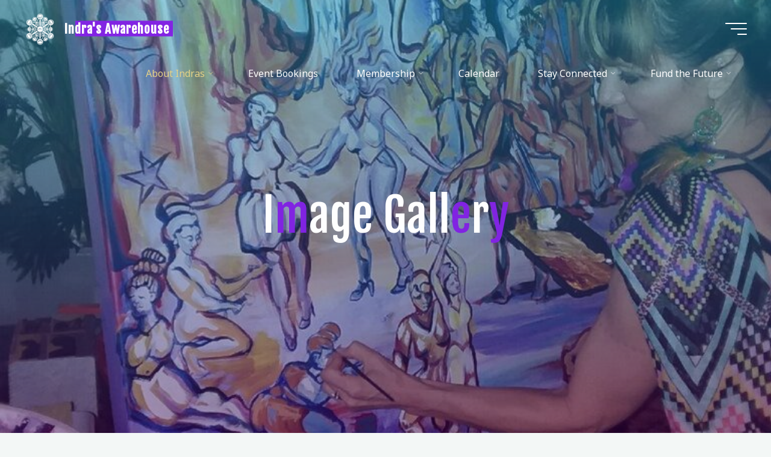

--- FILE ---
content_type: text/html; charset=UTF-8
request_url: https://indras.house/about-indra/image-gallery/
body_size: 33700
content:
<!DOCTYPE html>
<html lang="en-US">
<head>
<meta name="viewport" content="width=device-width, user-scalable=yes, initial-scale=1.0">
<meta http-equiv="X-UA-Compatible" content="IE=edge" /><meta charset="UTF-8">
<link rel="profile" href="http://gmpg.org/xfn/11">
<meta name='robots' content='index, follow, max-image-preview:large, max-snippet:-1, max-video-preview:-1' />

	<!-- This site is optimized with the Yoast SEO plugin v26.6 - https://yoast.com/wordpress/plugins/seo/ -->
	<title>Image Gallery | Indra&#039;s Awarehouse</title>
	<link rel="canonical" href="https://indras.house/about-indra/image-gallery/" />
	<meta property="og:locale" content="en_US" />
	<meta property="og:type" content="article" />
	<meta property="og:title" content="Image Gallery | Indra&#039;s Awarehouse" />
	<meta property="og:description" content="Indra&#8217;s Image Gallery" />
	<meta property="og:url" content="https://indras.house/about-indra/image-gallery/" />
	<meta property="og:site_name" content="Indra&#039;s Awarehouse" />
	<meta property="article:modified_time" content="2022-01-18T02:03:10+00:00" />
	<meta property="og:image" content="https://indras.house/wp-content/uploads/2019/02/IMG953791.jpg" />
	<meta property="og:image:width" content="768" />
	<meta property="og:image:height" content="1024" />
	<meta property="og:image:type" content="image/jpeg" />
	<meta name="twitter:card" content="summary_large_image" />
	<script type="application/ld+json" class="yoast-schema-graph">{"@context":"https://schema.org","@graph":[{"@type":"WebPage","@id":"https://indras.house/about-indra/image-gallery/","url":"https://indras.house/about-indra/image-gallery/","name":"Image Gallery | Indra&#039;s Awarehouse","isPartOf":{"@id":"https://indras.house/#website"},"primaryImageOfPage":{"@id":"https://indras.house/about-indra/image-gallery/#primaryimage"},"image":{"@id":"https://indras.house/about-indra/image-gallery/#primaryimage"},"thumbnailUrl":"https://indras.house/wp-content/uploads/2019/02/IMG953791.jpg","datePublished":"2019-02-10T12:19:02+00:00","dateModified":"2022-01-18T02:03:10+00:00","breadcrumb":{"@id":"https://indras.house/about-indra/image-gallery/#breadcrumb"},"inLanguage":"en-US","potentialAction":[{"@type":"ReadAction","target":["https://indras.house/about-indra/image-gallery/"]}]},{"@type":"ImageObject","inLanguage":"en-US","@id":"https://indras.house/about-indra/image-gallery/#primaryimage","url":"https://indras.house/wp-content/uploads/2019/02/IMG953791.jpg","contentUrl":"https://indras.house/wp-content/uploads/2019/02/IMG953791.jpg","width":768,"height":1024},{"@type":"BreadcrumbList","@id":"https://indras.house/about-indra/image-gallery/#breadcrumb","itemListElement":[{"@type":"ListItem","position":1,"name":"Home","item":"https://indras.house/"},{"@type":"ListItem","position":2,"name":"About Indra&#8217;s","item":"https://indras.house/about-indra/"},{"@type":"ListItem","position":3,"name":"Image Gallery"}]},{"@type":"WebSite","@id":"https://indras.house/#website","url":"https://indras.house/","name":"Indras Awarehouse","description":"Creative Community Connection","publisher":{"@id":"https://indras.house/#organization"},"potentialAction":[{"@type":"SearchAction","target":{"@type":"EntryPoint","urlTemplate":"https://indras.house/?s={search_term_string}"},"query-input":{"@type":"PropertyValueSpecification","valueRequired":true,"valueName":"search_term_string"}}],"inLanguage":"en-US"},{"@type":"Organization","@id":"https://indras.house/#organization","name":"IndRA's Awarehouse","url":"https://indras.house/","logo":{"@type":"ImageObject","inLanguage":"en-US","@id":"https://indras.house/#/schema/logo/image/","url":"https://indras.house/wp-content/uploads/2019/02/logo245.png","contentUrl":"https://indras.house/wp-content/uploads/2019/02/logo245.png","width":245,"height":245,"caption":"IndRA's Awarehouse"},"image":{"@id":"https://indras.house/#/schema/logo/image/"}}]}</script>
	<!-- / Yoast SEO plugin. -->


<link rel="amphtml" href="https://indras.house/about-indra/image-gallery/amp/" /><meta name="generator" content="AMP for WP 1.1.11"/><link rel='dns-prefetch' href='//fonts.googleapis.com' />
<link rel="alternate" type="application/rss+xml" title="Indra&#039;s Awarehouse &raquo; Feed" href="https://indras.house/feed/" />
<link rel="alternate" type="application/rss+xml" title="Indra&#039;s Awarehouse &raquo; Comments Feed" href="https://indras.house/comments/feed/" />
<link rel="alternate" title="oEmbed (JSON)" type="application/json+oembed" href="https://indras.house/wp-json/oembed/1.0/embed?url=https%3A%2F%2Findras.house%2Fabout-indra%2Fimage-gallery%2F" />
<link rel="alternate" title="oEmbed (XML)" type="text/xml+oembed" href="https://indras.house/wp-json/oembed/1.0/embed?url=https%3A%2F%2Findras.house%2Fabout-indra%2Fimage-gallery%2F&#038;format=xml" />
		<!-- This site uses the Google Analytics by MonsterInsights plugin v9.11.1 - Using Analytics tracking - https://www.monsterinsights.com/ -->
		<!-- Note: MonsterInsights is not currently configured on this site. The site owner needs to authenticate with Google Analytics in the MonsterInsights settings panel. -->
					<!-- No tracking code set -->
				<!-- / Google Analytics by MonsterInsights -->
		<style id='wp-img-auto-sizes-contain-inline-css'>
img:is([sizes=auto i],[sizes^="auto," i]){contain-intrinsic-size:3000px 1500px}
/*# sourceURL=wp-img-auto-sizes-contain-inline-css */
</style>
<link rel='stylesheet' id='ai1ec_style-css' href='//indras.house/wp-content/plugins/all-in-one-event-calendar/cache/d20a8f27_ai1ec_parsed_css.css?ver=3.0.0' media='all' />
<link rel='stylesheet' id='organic-profile-block-fontawesome-css' href='https://indras.house/wp-content/plugins/organic-profile-block/block/profile/font-awesome.css?ver=4.7.0' media='all' />
<style id='wp-emoji-styles-inline-css'>

	img.wp-smiley, img.emoji {
		display: inline !important;
		border: none !important;
		box-shadow: none !important;
		height: 1em !important;
		width: 1em !important;
		margin: 0 0.07em !important;
		vertical-align: -0.1em !important;
		background: none !important;
		padding: 0 !important;
	}
/*# sourceURL=wp-emoji-styles-inline-css */
</style>
<style id='classic-theme-styles-inline-css'>
/*! This file is auto-generated */
.wp-block-button__link{color:#fff;background-color:#32373c;border-radius:9999px;box-shadow:none;text-decoration:none;padding:calc(.667em + 2px) calc(1.333em + 2px);font-size:1.125em}.wp-block-file__button{background:#32373c;color:#fff;text-decoration:none}
/*# sourceURL=/wp-includes/css/classic-themes.min.css */
</style>
<link rel='stylesheet' id='organic-profile-block-frontend-style-css' href='https://indras.house/wp-content/plugins/organic-profile-block/block/profile/style.css?ver=1627546075' media='all' />
<link rel='stylesheet' id='owa-front-end-styles-css' href='https://indras.house/wp-content/plugins/organic-widget-area-block/src/css/style.css?ver=1627546075' media='all' />
<link rel='stylesheet' id='mediaelement-css' href='https://indras.house/wp-includes/js/mediaelement/mediaelementplayer-legacy.min.css?ver=4.2.17' media='all' />
<link rel='stylesheet' id='wp-mediaelement-css' href='https://indras.house/wp-includes/js/mediaelement/wp-mediaelement.min.css?ver=6.9' media='all' />
<style id='jetpack-sharing-buttons-style-inline-css'>
.jetpack-sharing-buttons__services-list{display:flex;flex-direction:row;flex-wrap:wrap;gap:0;list-style-type:none;margin:5px;padding:0}.jetpack-sharing-buttons__services-list.has-small-icon-size{font-size:12px}.jetpack-sharing-buttons__services-list.has-normal-icon-size{font-size:16px}.jetpack-sharing-buttons__services-list.has-large-icon-size{font-size:24px}.jetpack-sharing-buttons__services-list.has-huge-icon-size{font-size:36px}@media print{.jetpack-sharing-buttons__services-list{display:none!important}}.editor-styles-wrapper .wp-block-jetpack-sharing-buttons{gap:0;padding-inline-start:0}ul.jetpack-sharing-buttons__services-list.has-background{padding:1.25em 2.375em}
/*# sourceURL=https://indras.house/wp-content/plugins/jetpack/_inc/blocks/sharing-buttons/view.css */
</style>
<style id='global-styles-inline-css'>
:root{--wp--preset--aspect-ratio--square: 1;--wp--preset--aspect-ratio--4-3: 4/3;--wp--preset--aspect-ratio--3-4: 3/4;--wp--preset--aspect-ratio--3-2: 3/2;--wp--preset--aspect-ratio--2-3: 2/3;--wp--preset--aspect-ratio--16-9: 16/9;--wp--preset--aspect-ratio--9-16: 9/16;--wp--preset--color--black: #000000;--wp--preset--color--cyan-bluish-gray: #abb8c3;--wp--preset--color--white: #ffffff;--wp--preset--color--pale-pink: #f78da7;--wp--preset--color--vivid-red: #cf2e2e;--wp--preset--color--luminous-vivid-orange: #ff6900;--wp--preset--color--luminous-vivid-amber: #fcb900;--wp--preset--color--light-green-cyan: #7bdcb5;--wp--preset--color--vivid-green-cyan: #00d084;--wp--preset--color--pale-cyan-blue: #8ed1fc;--wp--preset--color--vivid-cyan-blue: #0693e3;--wp--preset--color--vivid-purple: #9b51e0;--wp--preset--color--accent-1: #8224e3;--wp--preset--color--accent-2: #204c39;--wp--preset--color--headings: #162521;--wp--preset--color--sitetext: #707070;--wp--preset--color--sitebg: #FFFFFF;--wp--preset--gradient--vivid-cyan-blue-to-vivid-purple: linear-gradient(135deg,rgb(6,147,227) 0%,rgb(155,81,224) 100%);--wp--preset--gradient--light-green-cyan-to-vivid-green-cyan: linear-gradient(135deg,rgb(122,220,180) 0%,rgb(0,208,130) 100%);--wp--preset--gradient--luminous-vivid-amber-to-luminous-vivid-orange: linear-gradient(135deg,rgb(252,185,0) 0%,rgb(255,105,0) 100%);--wp--preset--gradient--luminous-vivid-orange-to-vivid-red: linear-gradient(135deg,rgb(255,105,0) 0%,rgb(207,46,46) 100%);--wp--preset--gradient--very-light-gray-to-cyan-bluish-gray: linear-gradient(135deg,rgb(238,238,238) 0%,rgb(169,184,195) 100%);--wp--preset--gradient--cool-to-warm-spectrum: linear-gradient(135deg,rgb(74,234,220) 0%,rgb(151,120,209) 20%,rgb(207,42,186) 40%,rgb(238,44,130) 60%,rgb(251,105,98) 80%,rgb(254,248,76) 100%);--wp--preset--gradient--blush-light-purple: linear-gradient(135deg,rgb(255,206,236) 0%,rgb(152,150,240) 100%);--wp--preset--gradient--blush-bordeaux: linear-gradient(135deg,rgb(254,205,165) 0%,rgb(254,45,45) 50%,rgb(107,0,62) 100%);--wp--preset--gradient--luminous-dusk: linear-gradient(135deg,rgb(255,203,112) 0%,rgb(199,81,192) 50%,rgb(65,88,208) 100%);--wp--preset--gradient--pale-ocean: linear-gradient(135deg,rgb(255,245,203) 0%,rgb(182,227,212) 50%,rgb(51,167,181) 100%);--wp--preset--gradient--electric-grass: linear-gradient(135deg,rgb(202,248,128) 0%,rgb(113,206,126) 100%);--wp--preset--gradient--midnight: linear-gradient(135deg,rgb(2,3,129) 0%,rgb(40,116,252) 100%);--wp--preset--font-size--small: 10px;--wp--preset--font-size--medium: 20px;--wp--preset--font-size--large: 25px;--wp--preset--font-size--x-large: 42px;--wp--preset--font-size--normal: 16px;--wp--preset--font-size--larger: 40px;--wp--preset--spacing--20: 0.44rem;--wp--preset--spacing--30: 0.67rem;--wp--preset--spacing--40: 1rem;--wp--preset--spacing--50: 1.5rem;--wp--preset--spacing--60: 2.25rem;--wp--preset--spacing--70: 3.38rem;--wp--preset--spacing--80: 5.06rem;--wp--preset--shadow--natural: 6px 6px 9px rgba(0, 0, 0, 0.2);--wp--preset--shadow--deep: 12px 12px 50px rgba(0, 0, 0, 0.4);--wp--preset--shadow--sharp: 6px 6px 0px rgba(0, 0, 0, 0.2);--wp--preset--shadow--outlined: 6px 6px 0px -3px rgb(255, 255, 255), 6px 6px rgb(0, 0, 0);--wp--preset--shadow--crisp: 6px 6px 0px rgb(0, 0, 0);}:where(.is-layout-flex){gap: 0.5em;}:where(.is-layout-grid){gap: 0.5em;}body .is-layout-flex{display: flex;}.is-layout-flex{flex-wrap: wrap;align-items: center;}.is-layout-flex > :is(*, div){margin: 0;}body .is-layout-grid{display: grid;}.is-layout-grid > :is(*, div){margin: 0;}:where(.wp-block-columns.is-layout-flex){gap: 2em;}:where(.wp-block-columns.is-layout-grid){gap: 2em;}:where(.wp-block-post-template.is-layout-flex){gap: 1.25em;}:where(.wp-block-post-template.is-layout-grid){gap: 1.25em;}.has-black-color{color: var(--wp--preset--color--black) !important;}.has-cyan-bluish-gray-color{color: var(--wp--preset--color--cyan-bluish-gray) !important;}.has-white-color{color: var(--wp--preset--color--white) !important;}.has-pale-pink-color{color: var(--wp--preset--color--pale-pink) !important;}.has-vivid-red-color{color: var(--wp--preset--color--vivid-red) !important;}.has-luminous-vivid-orange-color{color: var(--wp--preset--color--luminous-vivid-orange) !important;}.has-luminous-vivid-amber-color{color: var(--wp--preset--color--luminous-vivid-amber) !important;}.has-light-green-cyan-color{color: var(--wp--preset--color--light-green-cyan) !important;}.has-vivid-green-cyan-color{color: var(--wp--preset--color--vivid-green-cyan) !important;}.has-pale-cyan-blue-color{color: var(--wp--preset--color--pale-cyan-blue) !important;}.has-vivid-cyan-blue-color{color: var(--wp--preset--color--vivid-cyan-blue) !important;}.has-vivid-purple-color{color: var(--wp--preset--color--vivid-purple) !important;}.has-black-background-color{background-color: var(--wp--preset--color--black) !important;}.has-cyan-bluish-gray-background-color{background-color: var(--wp--preset--color--cyan-bluish-gray) !important;}.has-white-background-color{background-color: var(--wp--preset--color--white) !important;}.has-pale-pink-background-color{background-color: var(--wp--preset--color--pale-pink) !important;}.has-vivid-red-background-color{background-color: var(--wp--preset--color--vivid-red) !important;}.has-luminous-vivid-orange-background-color{background-color: var(--wp--preset--color--luminous-vivid-orange) !important;}.has-luminous-vivid-amber-background-color{background-color: var(--wp--preset--color--luminous-vivid-amber) !important;}.has-light-green-cyan-background-color{background-color: var(--wp--preset--color--light-green-cyan) !important;}.has-vivid-green-cyan-background-color{background-color: var(--wp--preset--color--vivid-green-cyan) !important;}.has-pale-cyan-blue-background-color{background-color: var(--wp--preset--color--pale-cyan-blue) !important;}.has-vivid-cyan-blue-background-color{background-color: var(--wp--preset--color--vivid-cyan-blue) !important;}.has-vivid-purple-background-color{background-color: var(--wp--preset--color--vivid-purple) !important;}.has-black-border-color{border-color: var(--wp--preset--color--black) !important;}.has-cyan-bluish-gray-border-color{border-color: var(--wp--preset--color--cyan-bluish-gray) !important;}.has-white-border-color{border-color: var(--wp--preset--color--white) !important;}.has-pale-pink-border-color{border-color: var(--wp--preset--color--pale-pink) !important;}.has-vivid-red-border-color{border-color: var(--wp--preset--color--vivid-red) !important;}.has-luminous-vivid-orange-border-color{border-color: var(--wp--preset--color--luminous-vivid-orange) !important;}.has-luminous-vivid-amber-border-color{border-color: var(--wp--preset--color--luminous-vivid-amber) !important;}.has-light-green-cyan-border-color{border-color: var(--wp--preset--color--light-green-cyan) !important;}.has-vivid-green-cyan-border-color{border-color: var(--wp--preset--color--vivid-green-cyan) !important;}.has-pale-cyan-blue-border-color{border-color: var(--wp--preset--color--pale-cyan-blue) !important;}.has-vivid-cyan-blue-border-color{border-color: var(--wp--preset--color--vivid-cyan-blue) !important;}.has-vivid-purple-border-color{border-color: var(--wp--preset--color--vivid-purple) !important;}.has-vivid-cyan-blue-to-vivid-purple-gradient-background{background: var(--wp--preset--gradient--vivid-cyan-blue-to-vivid-purple) !important;}.has-light-green-cyan-to-vivid-green-cyan-gradient-background{background: var(--wp--preset--gradient--light-green-cyan-to-vivid-green-cyan) !important;}.has-luminous-vivid-amber-to-luminous-vivid-orange-gradient-background{background: var(--wp--preset--gradient--luminous-vivid-amber-to-luminous-vivid-orange) !important;}.has-luminous-vivid-orange-to-vivid-red-gradient-background{background: var(--wp--preset--gradient--luminous-vivid-orange-to-vivid-red) !important;}.has-very-light-gray-to-cyan-bluish-gray-gradient-background{background: var(--wp--preset--gradient--very-light-gray-to-cyan-bluish-gray) !important;}.has-cool-to-warm-spectrum-gradient-background{background: var(--wp--preset--gradient--cool-to-warm-spectrum) !important;}.has-blush-light-purple-gradient-background{background: var(--wp--preset--gradient--blush-light-purple) !important;}.has-blush-bordeaux-gradient-background{background: var(--wp--preset--gradient--blush-bordeaux) !important;}.has-luminous-dusk-gradient-background{background: var(--wp--preset--gradient--luminous-dusk) !important;}.has-pale-ocean-gradient-background{background: var(--wp--preset--gradient--pale-ocean) !important;}.has-electric-grass-gradient-background{background: var(--wp--preset--gradient--electric-grass) !important;}.has-midnight-gradient-background{background: var(--wp--preset--gradient--midnight) !important;}.has-small-font-size{font-size: var(--wp--preset--font-size--small) !important;}.has-medium-font-size{font-size: var(--wp--preset--font-size--medium) !important;}.has-large-font-size{font-size: var(--wp--preset--font-size--large) !important;}.has-x-large-font-size{font-size: var(--wp--preset--font-size--x-large) !important;}
:where(.wp-block-post-template.is-layout-flex){gap: 1.25em;}:where(.wp-block-post-template.is-layout-grid){gap: 1.25em;}
:where(.wp-block-term-template.is-layout-flex){gap: 1.25em;}:where(.wp-block-term-template.is-layout-grid){gap: 1.25em;}
:where(.wp-block-columns.is-layout-flex){gap: 2em;}:where(.wp-block-columns.is-layout-grid){gap: 2em;}
:root :where(.wp-block-pullquote){font-size: 1.5em;line-height: 1.6;}
/*# sourceURL=global-styles-inline-css */
</style>
<link rel='stylesheet' id='contact-form-7-css' href='https://indras.house/wp-content/plugins/contact-form-7/includes/css/styles.css?ver=6.1.4' media='all' />
<link rel='stylesheet' id='ipanorama_ipanorama-css' href='https://indras.house/wp-content/plugins/ipanorama/lib/ipanorama.css?ver=1.3.8' media='all' />
<link rel='stylesheet' id='organic-widgets-css' href='https://indras.house/wp-content/plugins/organic-customizer-widgets/public/css/organic-widgets-public.css?ver=1.4.17' media='all' />
<link rel='stylesheet' id='pmpro_frontend_base-css' href='https://indras.house/wp-content/plugins/paid-memberships-pro/css/frontend/base.css?ver=3.2.2' media='all' />
<link rel='stylesheet' id='pmpro_frontend_variation_1-css' href='https://indras.house/wp-content/plugins/paid-memberships-pro/css/frontend/variation_1.css?ver=3.2.2' media='all' />
<link rel='stylesheet' id='pmpro-add-paypal-express-styles-css' href='https://indras.house/wp-content/plugins/pmpro-add-paypal-express/css/pmpro-add-paypal-express.css?ver=6.9' media='all' />
<link rel='stylesheet' id='pmpro-advanced-levels-styles-css' href='https://indras.house/wp-content/plugins/pmpro-advanced-levels-shortcode/css/pmpro-advanced-levels.css?ver=6.9' media='all' />
<link rel='stylesheet' id='pmprorh_frontend-css' href='https://indras.house/wp-content/plugins/pmpro-mailchimp/css/pmpromc.css?ver=6.9' media='all' />
<link rel='stylesheet' id='pmpro-member-directory-styles-css' href='https://indras.house/wp-content/plugins/pmpro-member-directory/css/pmpro-member-directory.css?ver=6.9' media='all' />
<link rel='stylesheet' id='wp-job-manager-job-listings-css' href='https://indras.house/wp-content/plugins/wp-job-manager/assets/dist/css/job-listings.css?ver=598383a28ac5f9f156e4' media='all' />
<link rel='stylesheet' id='bravada-themefonts-css' href='https://indras.house/wp-content/themes/bravada/resources/fonts/fontfaces.css?ver=1.2.0' media='all' />
<link rel='stylesheet' id='bravada-googlefonts-css' href='//fonts.googleapis.com/css?family=Noto+Sans%3A%7CFjalla+One%3A%7CPlayfair+Display%3A%7CMuli%3A%7CNoto+Sans%3A100%2C200%2C300%2C400%2C500%2C600%2C700%2C800%2C900%7CFjalla+One%3A700%7CPlayfair+Display%3A700%7CMuli%3A400%7CFjalla+One%3A300&#038;ver=1.2.0' media='all' />
<link rel='stylesheet' id='bravada-main-css' href='https://indras.house/wp-content/themes/bravada/style.css?ver=1.2.0' media='all' />
<style id='bravada-main-inline-css'>
 body:not(.bravada-landing-page) #container, #colophon-inside, .footer-inside, #breadcrumbs-container-inside { margin: 0 auto; max-width: 1240px; } body:not(.bravada-landing-page) #container { max-width: calc( 1240px - 4em ); } #primary { width: 320px; } #secondary { width: 320px; } #container.one-column .main { width: 100%; } #container.two-columns-right #secondary { float: right; } #container.two-columns-right .main, .two-columns-right #breadcrumbs { width: calc( 100% - 320px ); float: left; } #container.two-columns-left #primary { float: left; } #container.two-columns-left .main, .two-columns-left #breadcrumbs { width: calc( 100% - 320px ); float: right; } #container.three-columns-right #primary, #container.three-columns-left #primary, #container.three-columns-sided #primary { float: left; } #container.three-columns-right #secondary, #container.three-columns-left #secondary, #container.three-columns-sided #secondary { float: left; } #container.three-columns-right #primary, #container.three-columns-left #secondary { margin-left: 0%; margin-right: 0%; } #container.three-columns-right .main, .three-columns-right #breadcrumbs { width: calc( 100% - 640px ); float: left; } #container.three-columns-left .main, .three-columns-left #breadcrumbs { width: calc( 100% - 640px ); float: right; } #container.three-columns-sided #secondary { float: right; } #container.three-columns-sided .main, .three-columns-sided #breadcrumbs { width: calc( 100% - 640px ); float: right; } .three-columns-sided #breadcrumbs { margin: 0 calc( 0% + 320px ) 0 -1920px; } html { font-family: Noto Sans; font-size: 16px; font-weight: 400; line-height: 1.8; ; } #site-title { font-family: Fjalla One; font-size: 1.3em; font-weight: 700; } #site-text { ; } nav#mobile-menu #mobile-nav a { font-family: Fjalla One; font-size: 2.5em; font-weight: 700; font-size: clamp(1.3rem, 5vw, 2.5em); ; } nav#mobile-menu #mobile-nav ul.sub-menu a { font-size: clamp(1.1rem, 4vw, 2em); } nav#mobile-menu input[type=search] { font-family: Fjalla One; } .widget-title, #comments-title, #reply-title, .related-posts .related-main-title, .main .author-info .page-title { font-family: Playfair Display; font-size: 1.2em; font-weight: 700; line-height: 2; margin-bottom: 0.5em; ; } .widget-title::after, #comments-title::after, #reply-title::after, .related-posts .related-main-title::after { margin-bottom: 0.5em; } .widget-container { font-family: Muli; font-size: 1em; font-weight: 400; } .widget-container ul li { line-height: 1.8; ; } .entry-title, .main .page-title { font-family: Playfair Display; font-size: 1.7em; font-weight: 700; ; } body:not(.single) .entry-meta > span { font-family: Noto Sans; font-size: 1em; font-weight: 300; ; } /* single post titles/metas */ #header-page-title .entry-title, .singular-title, .lp-staticslider .staticslider-caption-title, .seriousslider-theme .seriousslider-caption-title { font-family: Fjalla One; font-size: 6em; font-weight: 300; font-size: clamp(3em, 6vw, 6em ); line-height: 1.35; ; } .single .entry-meta > span { font-family: Noto Sans; font-size: 1.1em; font-weight: 300; ; } h1 { font-size: 2.33em; } h2 { font-size: 2.06em; } h3 { font-size: 1.79em; } h4 { font-size: 1.52em; } h5 { font-size: 1.25em; } h6 { font-size: 0.98em; } h1, h2, h3, h4 { font-family: Playfair Display; font-weight: 700; ; } .entry-content h1, .entry-summary h1, .entry-content h2, .entry-summary h2, .entry-content h3, .entry-summary h3, .entry-content h4, .entry-summary h4, .entry-content h5, .entry-summary h5, .entry-content h6, .entry-summary h6 { line-height: 1.2; margin-bottom: 0.5em; } .lp-section-header .lp-section-desc, .lp-box-title, .lp-tt-title, #nav-fixed a + a, #nav-below span, .lp-blocks.lp-blocks1 .lp-block .lp-block-readmore { font-family: Playfair Display; } .lp-section-header .lp-section-title { font-family: Noto Sans; } blockquote cite { font-family: Noto Sans; } :root { --bravada-accent-1: #8224e3; --bravada-accent-2: #204c39; } .bravada-accent-1 { color: #8224e3; } .bravada-accent-2 { color: #204c39; } .bravada-accent-1-bg { background-color: #8224e3; } .bravada-accent-2-bg { background-color: #204c39; } body { color: #707070; background-color: #F3F7F6; } .lp-staticslider .staticslider-caption-text a { color: #FFFFFF; } #site-header-main, .menu-search-animated .searchform input[type="search"], #access .menu-search-animated .searchform, .site-header-bottom-fixed, .bravada-over-menu .site-header-bottom.header-fixed .site-header-bottom-fixed { background-color: #FFFFFF; } .bravada-over-menu .site-header-bottom-fixed { background: transparent; } .bravada-over-menu .header-fixed.site-header-bottom #site-title a, .bravada-over-menu .header-fixed.site-header-bottom #site-description { color: #8224e3; } .bravada-over-menu #site-title a, .bravada-over-menu #site-description, .bravada-over-menu #access > div > ul > li, .bravada-over-menu #access > div > ul > li > a, .bravada-over-menu .site-header-bottom:not(.header-fixed) #nav-toggle, #breadcrumbs-container span, #breadcrumbs-container a, #breadcrumbs-container i { color: #FFFFFF; } #bmobile #site-title a { color: #8224e3; } #site-title a::before { background: #8224e3; } body:not(.bravada-over-menu) .site-header-bottom #site-title a::before, .bravada-over-menu .header-fixed.site-header-bottom #site-title a::before { background: #204c39; } body:not(.bravada-over-menu) .site-header-bottom #site-title a:hover { color: #8224e3; } #site-title a:hover::before { background: #204c39; } #access > div > ul > li, #access > div > ul > li > a, .bravada-over-menu .header-fixed.site-header-bottom #access > div > ul > li:not([class*='current']), .bravada-over-menu .header-fixed.site-header-bottom #access > div > ul > li:not([class*='current']) > a { color: #444444; } .hamburger span { background-color: #444444; } #mobile-menu, nav#mobile-menu #mobile-nav a { color: #FFFFFF; } nav#mobile-menu #mobile-nav > li.current_page_item > a, nav#mobile-menu #mobile-nav > li.current-menu-item > a, nav#mobile-menu #mobile-nav > li.current_page_ancestor > a, nav#mobile-menu #mobile-nav > li.current-menu-ancestor > a, nav#mobile-menu #mobile-nav a:hover { color: #8224e3; } nav#mobile-menu { color: #FFFFFF; background-color: #22a5d8; } #mobile-nav .searchform input[type="search"] { border-color: #FFFFFF; } .burgermenu-active.bravada-over-menu .site-header-bottom.header-fixed .site-header-bottom-fixed { background-color: transparent; } .burgermenu-active.bravada-over-menu .site-header-bottom .hamburger span { background-color: #FFFFFF; } .bravada-over-menu:not(.burgermenu-active) .site-header-bottom:not(.header-fixed) .hamburger span { background-color: #FFFFFF; } .bravada-over-menu .header-fixed.site-header-bottom .side-section-element.widget_cryout_socials a:hover::before, .side-section-element.widget_cryout_socials a:hover::before { color: #FFFFFF; } #access ul.sub-menu li a, #access ul.children li a, .topmenu ul li a { color: #FFFFFF; } #access ul.sub-menu li a, #access ul.children li a { background-color: #22a5d8; } #access ul.sub-menu li a:hover, #access ul.children li a:hover { color: #8224e3; } #access > div > ul > li.current_page_item > a, #access > div > ul > li.current-menu-item > a, #access > div > ul > li.current_page_ancestor > a, #access > div > ul > li.current-menu-ancestor > a, .bravada-over-menu .header-fixed.site-header-bottom #access > div > ul > li > a { color: #e5d287; } #access ul.children > li.current_page_item > a, #access ul.sub-menu > li.current-menu-item > a, #access ul.children > li.current_page_ancestor > a, #access ul.sub-menu > li.current-menu-ancestor > a { opacity: 0.95; } #access > div > ul ul > li a:not(:only-child)::after { border-left-color: #22a5d8; } #access > div > ul > li > ul::before { border-bottom-color: #22a5d8; } #access ul li.special1 > a { background-color: #f0f0f0; } #access ul li.special2 > a { background-color: #444444; color: #FFFFFF; } #access ul li.accent1 > a { background-color: #8224e3; color: #FFFFFF; } #access ul li.accent2 > a { background-color: #204c39; color: #FFFFFF; } #access ul li.accent1 > a:hover, #access ul li.accent2 > a:hover { color: #FFFFFF; } #access > div > ul > li.accent1 > a > span::before, #access > div > ul > li.accent2 > a > span::before { background-color: #FFFFFF; } article.hentry, body:not(.blog):not(.page-template-template-blog):not(.archive):not(.search) #container:not(.bravada-landing-page) .main, body.bravada-boxed-layout:not(.bravada-landing-page) #container { background-color: #FFFFFF; } .pagination span { color: #204c39; } .pagination a:hover { background-color: #8224e3; color: #FFFFFF; } #header-overlay, .lp-staticslider::after, .seriousslider-theme .item::after { background-color: #22a5d8; background: -webkit-linear-gradient( 90deg, #22a5d8 0%, #43005b 100%); background: linear-gradient( 180deg, #22a5d8 0%, #43005b 100%); opacity: 0.45; pointer-events: none; } #header-page-title #header-page-title-inside, #header-page-title .entry-title, #header-page-title .entry-meta span, #header-page-title .entry-meta a, #header-page-title .entry-meta time, #header-page-title .entry-meta .icon-metas::before, #header-page-title .byline, #header-page-title #breadcrumbs-nav, .lp-staticslider .staticslider-caption-inside, .seriousslider-theme .seriousslider-caption-inside { color: #FFFFFF; } #colophon, #footer { background-color: #a785c1; color: #DBDBDB; } .post-thumbnail-container .featured-image-overlay::before { background-color: #8224e3; background: -webkit-gradient(linear, left top, left bottom, from(#8224e3), to(#204c39)); background: linear-gradient(to bottom, #8224e3, #204c39); } .post-thumbnail-container .featured-image-overlay::after { background-color: #8224e3; background: -webkit-gradient(linear, left top, left bottom, from(#8224e3), to(#204c39)); background: linear-gradient(to bottom, #204c39, #8224e3); } .main #content-masonry .post-thumbnail-container:hover + .entry-after-image .entry-title a { color: #8224e3; } @media (max-width: 720px) { .bravada-magazine-one .main #content-masonry .post-thumbnail-container + .entry-after-image { background-color: #FFFFFF; } } .entry-title a:active, .entry-title a:hover { color: #8224e3; } span.entry-format { color: #8224e3; } .main #content-masonry .format-link .entry-content a { background-color: #8224e3; color: #FFFFFF; } .main #content-masonry .format-link::after { color: #FFFFFF; } .cryout article.hentry.format-image, .cryout article.hentry.format-audio, .cryout article.hentry.format-video { background-color: #ffffff; } .format-aside, .format-quote { border-color: #eeeeee; } .single .author-info { border-color: #eeeeee; } .entry-content h5, .entry-content h6, .lp-text-content h5, .lp-text-content h6 { color: #204c39; } .entry-content blockquote::before, .entry-content blockquote::after { color: rgba(112,112,112,0.2); } .entry-content h1, .entry-content h2, .entry-content h3, .entry-content h4, .lp-text-content h1, .lp-text-content h2, .lp-text-content h3, .lp-text-content h4 { color: #162521; } .entry-title, .page-title { color: #162521; } a { color: #8224e3; } a:hover, .widget-area a, .entry-meta span a:hover, .comments-link a { color: #204c39; } .comments-link a:hover, .widget-area a:hover { color: #8224e3; } .socials a::before, .socials a:hover::before { color: #8224e3; } .socials a::after, .socials a:hover::after { color: #204c39; } .bravada-normalizedtags #content .tagcloud a { color: #FFFFFF; background-color: #8224e3; } .bravada-normalizedtags #content .tagcloud a:hover { background-color: #204c39; } #nav-fixed i { background-color: #dbdbdb; } #nav-fixed .nav-next:hover i, #nav-fixed .nav-previous:hover i { background-color: #204c39; } #nav-fixed a:hover + a, #nav-fixed a + a:hover { background-color: rgba(32,76,57,1); } #nav-fixed i, #nav-fixed span { color: #FFFFFF; } button#toTop i::before { color: #8224e3; } button#toTop i::after { color: #204c39; } @media (max-width: 800px) { .cryout #footer-bottom .footer-inside { padding-top: 2.5em; } .cryout .footer-inside a#toTop { background-color: #8224e3; color: #F3F7F6; } .cryout .footer-inside a#toTop:hover { opacity: 0.8;} } .entry-meta .icon-metas:before { color: #b5b5b5; } #site-title span a::before { width: calc(100% - 1.2em); } .bravada-caption-one .main .wp-caption .wp-caption-text { border-bottom-color: #eeeeee; } .bravada-caption-two .main .wp-caption .wp-caption-text { background-color: #f5f5f5; } .bravada-image-one .entry-content img[class*="align"], .bravada-image-one .entry-summary img[class*="align"], .bravada-image-two .entry-content img[class*='align'], .bravada-image-two .entry-summary img[class*='align'] { border-color: #eeeeee; } .bravada-image-five .entry-content img[class*='align'], .bravada-image-five .entry-summary img[class*='align'] { border-color: #8224e3; } .entry-summary .excerpt-fade { background-image: linear-gradient(to left, #FFFFFF, transparent); } /* diffs */ span.edit-link a.post-edit-link, span.edit-link a.post-edit-link:hover, span.edit-link .icon-edit:before { color: #707070; } .searchform { border-color: #ebebeb; } .entry-meta span, .entry-meta a, .entry-utility span, .entry-utility a, .entry-meta time, #breadcrumbs-nav { color: #a7a7a7; } .main #content-masonry .post-thumbnail-container span.bl_categ, .main #content-masonry .post-thumbnail-container .comments-link { background-color: #FFFFFF; } .footermenu ul li span.sep { color: #8224e3; } .entry-meta a::after, .entry-utility a::after { background: #204c39; } #header-page-title .category-metas a { color: #8224e3; } .entry-meta .author:hover .avatar { border-color: #8224e3; } .animated-title span.cry-single.animated-letter, .animated-title span.cry-double.animated-letter { color: #8224e3; } span.entry-sticky { color: #204c39; } #commentform { } code, #nav-below .nav-previous a::before, #nav-below .nav-next a::before { background-color: #eeeeee; } #nav-below .nav-previous::after, #nav-below .nav-next::after { background-color: #8224e3; } pre, .comment-author { border-color: #eeeeee; } .commentlist .comment-area, .commentlist .pingback { border-color: #f3f3f3; } .commentlist img.avatar { background-color: #FFFFFF; } .comment-meta a { color: #bfbfbf; } .commentlist .reply a, .commentlist .author-name, .commentlist .author-name a { background-color: #8224e3; color: #FFFFFF; } .commentlist .reply a:hover { background-color: #204c39; } select, input[type], textarea { color: #707070; background-color: #f5f5f5; } .sidey select { background-color: #FFFFFF; } .searchform .searchsubmit { background: #8224e3; } .searchform:hover .searchsubmit { background: #204c39; } .searchform input[type="search"], .searchform input[type="search"]:hover, .searchform input[type="search"]:focus { background-color: #FFFFFF; } input[type]:hover, textarea:hover, select:hover, input[type]:focus, textarea:focus, select:focus { border-color: #dcdcdc; } button, input[type="button"], input[type="submit"], input[type="reset"] { background-color: #8224e3; color: #FFFFFF; } button:hover, input[type="button"]:hover, input[type="submit"]:hover, input[type="reset"]:hover { background-color: #204c39; } .comment-form-author input, .comment-form-email input, .comment-form-url input, .comment-form-comment textarea { background-color: #f0f0f0; } .comment-form-author input:hover, .comment-form-email input:hover, .comment-form-url input:hover, .comment-form-comment textarea:hover, .comment-form-author input:focus, .comment-form-email input:focus, .comment-form-url input:focus, .comment-form-comment textarea:focus { background-color: #8224e3; color: #FFFFFF; } .comment-form-author, .comment-form-email { border-color: #FFFFFF; } hr { background-color: #f0f0f0; } .cryout-preloader-inside .bounce1 { background-color: #8224e3; } .cryout-preloader-inside .bounce2 { background-color: #204c39; } .page-header.pad-container { background-color: #FFFFFF; } /* gutenberg */ .wp-block-image.alignwide { margin-left: calc( ( 0% + 4em ) * -1 ); margin-right: calc( ( 0% + 4em ) * -1 ); } .wp-block-image.alignwide img { width: calc( 100% + 8em ); max-width: calc( 100% + 8em ); } .has-accent-1-color, .has-accent-1-color:hover { color: #8224e3; } .has-accent-2-color, .has-accent-2-color:hover { color: #204c39; } .has-headings-color, .has-headings-color:hover { color: #162521; } .has-sitetext-color, .has-sitetext-color:hover { color: #707070; } .has-sitebg-color, .has-sitebg-color:hover { color: #FFFFFF; } .has-accent-1-background-color { background-color: #8224e3; } .has-accent-2-background-color { background-color: #204c39; } .has-headings-background-color { background-color: #162521; } .has-sitetext-background-color { background-color: #707070; } .has-sitebg-background-color { background-color: #FFFFFF; } .has-small-font-size { font-size: 13px; } .has-regular-font-size { font-size: 16px; } .has-large-font-size { font-size: 19px; } .has-larger-font-size { font-size: 23px; } .has-huge-font-size { font-size: 23px; } /* woocommerce */ .woocommerce-thumbnail-container .woocommerce-buttons-container a, .woocommerce-page #respond input#submit.alt, .woocommerce a.button.alt, .woocommerce-page button.button.alt, .woocommerce input.button.alt, .woocommerce #respond input#submit, .woocommerce a.button, .woocommerce button.button, .woocommerce input.button { } .woocommerce ul.products li.product .woocommerce-loop-category__title, .woocommerce ul.products li.product .woocommerce-loop-product__title, .woocommerce ul.products li.product h3, .woocommerce div.product .product_title, .woocommerce .woocommerce-tabs h2 { font-family: Noto Sans; } .woocommerce ul.products li.product .woocommerce-loop-category__title, .woocommerce ul.products li.product .woocommerce-loop-product__title, .woocommerce ul.products li.product h3, .woocommerce .star-rating { color: #204c39; } .woocommerce #respond input#submit, .woocommerce a.button, .woocommerce button.button, .woocommerce input.button { background-color: #8224e3; color: #FFFFFF; line-height: 1.8; } .woocommerce #respond input#submit:hover, .woocommerce a.button:hover, .woocommerce button.button:hover, .woocommerce input.button:hover { background-color: #204c39; color: #FFFFFF; } .woocommerce-page #respond input#submit.alt, .woocommerce a.button.alt, .woocommerce-page button.button.alt, .woocommerce input.button.alt { color: #8224e3; line-height: 1.8; } .woocommerce-page #respond input#submit.alt::after, .woocommerce a.button.alt::after, .woocommerce-page button.button.alt::after, .woocommerce input.button.alt::after { content: ""; position: absolute; left: 0; top: 0; width: 100%; height: 100%; outline: 2px solid; -webkit-transition: .3s ease all; transition: .3s ease all; } .woocommerce-page #respond input#submit.alt:hover::after, .woocommerce a.button.alt:hover::after, .woocommerce-page button.button.alt:hover::after, .woocommerce input.button.alt:hover::after { opacity: 0; -webkit-transform: scale(1.2, 1.4); transform: scale(1.2, 1.4); } .woocommerce-page #respond input#submit.alt:hover, .woocommerce a.button.alt:hover, .woocommerce-page button.button.alt:hover, .woocommerce input.button.alt:hover { color: #204c39; } .woocommerce div.product .woocommerce-tabs ul.tabs li.active { border-bottom-color: #FFFFFF; } .woocommerce #respond input#submit.alt.disabled, .woocommerce #respond input#submit.alt.disabled:hover, .woocommerce #respond input#submit.alt:disabled, .woocommerce #respond input#submit.alt:disabled:hover, .woocommerce #respond input#submit.alt[disabled]:disabled, .woocommerce #respond input#submit.alt[disabled]:disabled:hover, .woocommerce a.button.alt.disabled, .woocommerce a.button.alt.disabled:hover, .woocommerce a.button.alt:disabled, .woocommerce a.button.alt:disabled:hover, .woocommerce a.button.alt[disabled]:disabled, .woocommerce a.button.alt[disabled]:disabled:hover, .woocommerce button.button.alt.disabled, .woocommerce button.button.alt.disabled:hover, .woocommerce button.button.alt:disabled, .woocommerce button.button.alt:disabled:hover, .woocommerce button.button.alt[disabled]:disabled, .woocommerce button.button.alt[disabled]:disabled:hover, .woocommerce input.button.alt.disabled, .woocommerce input.button.alt.disabled:hover, .woocommerce input.button.alt:disabled, .woocommerce input.button.alt:disabled:hover, .woocommerce input.button.alt[disabled]:disabled, .woocommerce input.button.alt[disabled]:disabled:hover { background-color: #204c39; color: #fff; } .woocommerce div.product .product_title, .woocommerce ul.products li.product .price, .woocommerce div.product p.price, .woocommerce div.product span.price { color: #204c39} .woocommerce .quantity .qty { background-color: #eeeeee; } .woocommerce-checkout #payment { background: #f5f5f5; } .woocommerce .widget_price_filter .ui-slider .ui-slider-handle { background: #204c39; } .woocommerce div.product .products > h2, .woocommerce .cart-collaterals h2 { font-family: Playfair Display; font-size: 1.2em; font-weight: 700; line-height: 2; ; } .woocommerce div.product .products > h2::after, .woocommerce .cart-collaterals h2::after { background-color: #8224e3 ; } .main .entry-content, .main .entry-summary { text-align: inherit; } .main p, .main ul, .main ol, .main dd, .main pre, .main hr { margin-bottom: 1em; } .main .entry-content p { text-indent: 0em; } .main a.post-featured-image { background-position: center center; } #header-widget-area { width: 33%; right: 10px; } .bravada-striped-table .main thead th, .bravada-bordered-table .main thead th, .bravada-striped-table .main td, .bravada-striped-table .main th, .bravada-bordered-table .main th, .bravada-bordered-table .main td { border-color: #e9e9e9; } .bravada-clean-table .main th, .bravada-striped-table .main tr:nth-child(even) td, .bravada-striped-table .main tr:nth-child(even) th { background-color: #f8f8f8; } .bravada-cropped-featured .main .post-thumbnail-container { height: 300px; } .bravada-responsive-featured .main .post-thumbnail-container { max-height: 300px; height: auto; } article.hentry .article-inner, #content-masonry article.hentry .article-inner { padding: 0%; } .site-header-bottom { height:75px; } .site-header-bottom .site-header-inside { height:75px; } .menu-search-animated, .menu-burger, #sheader-container, .identity, #nav-toggle { height: 75px; line-height: 75px; } #access div > ul > li > a, #access ul li[class*="icon"]::before { line-height:75px; } nav#mobile-menu { padding-top: 85px; } body.admin-bar nav#mobile-menu { padding-top: 117px; } #branding { height: 75px; } .bravada-responsive-headerimage #masthead #header-image-main-inside { max-height: 1080px; } .bravada-cropped-headerimage #masthead #header-image-main-inside { height: 1080px; } #header-widget-area { top: 85px; } .bravada-landing-page .lp-blocks-inside, .bravada-landing-page .lp-boxes-inside, .bravada-landing-page .lp-text-inside, .bravada-landing-page .lp-posts-inside, .bravada-landing-page .lp-page-inside, .bravada-landing-page .lp-section-header, .bravada-landing-page .content-widget { max-width: 1240px; } @media (min-width: 960px) { .bravada-landing-page .lp-blocks.lp-blocks1 .lp-blocks-inside { max-width: calc(1240px - 5em); background-color: #FFFFFF; } } #header-page-title #header-page-title-inside, .lp-staticslider .staticslider-caption, .seriousslider.seriousslider-theme .seriousslider-caption { max-width: 1240px; max-width: 85%; padding-top: 85px; } @media (max-width: 1024px) { #header-page-title #header-page-title-inside, .lp-staticslider .staticslider-caption, .seriousslider.seriousslider-theme .seriousslider-caption { max-width: 100%; } } .bravada-landing-page .content-widget { margin: 0 auto; } a.staticslider-button, .seriousslider-theme .seriousslider-caption-buttons a { background-color: #8224e3; } a.staticslider-button:hover, .seriousslider-theme .seriousslider-caption-buttons a:hover { background-color: #204c39; } .widget-title, #comments-title, #reply-title, .related-posts .related-main-title, .main .page-title, #nav-below em, .lp-text .lp-text-title, .lp-boxes-animated .lp-box-title { background-image: linear-gradient(to bottom, rgba(130,36,227,0.4) 0%, rgba(130,36,227,0.4) 100%); } .lp-slider { background-color: #F9F7F5; } .lp-blocks { background-color: #F9F7F5; } .lp-boxes { background-color: #F8F8F8; } .lp-boxes .lp-boxes-inside::before { background-color: #8224e3 ; } .lp-boxes ~ .lp-boxes .lp-boxes-inside::before { background-color: #204c39 ; } .lp-boxes ~ .lp-boxes ~ .lp-boxes .lp-boxes-inside::before { background-color: #8224e3 ; } .lp-text { background-color: #EEEBE9; } #lp-posts, #lp-page { background-color: #F3F7F6; } .lp-block { background-color: #FFFFFF; } .lp-block i[class^="blicon"]::before { color: #204c39; } .lp-block .lp-block-title, .lp-text .lp-text-title { color: #162521; } .lp-block .lp-block-title::after { background-color: #8224e3; } .lp-blocks1 .lp-block i[class^="blicon"] +i[class^="blicon"]::before { color: #204c39; } .lp-block-readmore { color: #c0c0c0; } .lp-block-readmore:hover { color: #8224e3; } .lp-text-title { color: #204c39; } .lp-text-inside .lp-text-background { background-color: #FFFFFF; } .lp-boxes .lp-box { background-color: #FFFFFF; } .lp-boxes-animated .box-overlay { background-color: #204c39; } .lp-boxes-animated .lp-box-readmore { color: #8224e3; } .lp-boxes-static .box-overlay { background-color: #8224e3; } .lp-box-title { color: #162521; } .lp-box-title:hover { color: #8224e3; } .lp-boxes-1 .lp-box .lp-box-image { height: 250px; } #cryout_ajax_more_trigger, .lp-port-readmore { color: #204c39; } .lpbox-rnd1 { background-color: #c1c1c1; } .lpbox-rnd2 { background-color: #bcbcbc; } .lpbox-rnd3 { background-color: #b7b7b7; } .lpbox-rnd4 { background-color: #b2b2b2; } .lpbox-rnd5 { background-color: #adadad; } .lpbox-rnd6 { background-color: #a8a8a8; } .lpbox-rnd7 { background-color: #a3a3a3; } .lpbox-rnd8 { background-color: #9e9e9e; } 
/*# sourceURL=bravada-main-inline-css */
</style>
<link rel='stylesheet' id='organic-widgets-fontawesome-css' href='https://indras.house/wp-content/plugins/organic-customizer-widgets/public/css/font-awesome.css?ver=6.9' media='all' />
<link rel='stylesheet' id='flick-css' href='https://indras.house/wp-content/plugins/mailchimp/assets/css/flick/flick.css?ver=2.0.1' media='all' />
<link rel='stylesheet' id='mailchimp_sf_main_css-css' href='https://indras.house/wp-content/plugins/mailchimp/assets/css/frontend.css?ver=2.0.1' media='all' />
<link rel='stylesheet' id='elementor-icons-css' href='https://indras.house/wp-content/plugins/elementor/assets/lib/eicons/css/elementor-icons.min.css?ver=5.45.0' media='all' />
<link rel='stylesheet' id='elementor-frontend-css' href='https://indras.house/wp-content/plugins/elementor/assets/css/frontend.min.css?ver=3.34.0' media='all' />
<link rel='stylesheet' id='elementor-post-5366-css' href='https://indras.house/wp-content/uploads/elementor/css/post-5366.css?ver=1768637186' media='all' />
<link rel='stylesheet' id='font-awesome-5-all-css' href='https://indras.house/wp-content/plugins/elementor/assets/lib/font-awesome/css/all.min.css?ver=3.34.0' media='all' />
<link rel='stylesheet' id='font-awesome-4-shim-css' href='https://indras.house/wp-content/plugins/elementor/assets/lib/font-awesome/css/v4-shims.min.css?ver=3.34.0' media='all' />
<link rel='stylesheet' id='widget-heading-css' href='https://indras.house/wp-content/plugins/elementor/assets/css/widget-heading.min.css?ver=3.34.0' media='all' />
<link rel='stylesheet' id='widget-spacer-css' href='https://indras.house/wp-content/plugins/elementor/assets/css/widget-spacer.min.css?ver=3.34.0' media='all' />
<link rel='stylesheet' id='swiper-css' href='https://indras.house/wp-content/plugins/elementor/assets/lib/swiper/v8/css/swiper.min.css?ver=8.4.5' media='all' />
<link rel='stylesheet' id='e-swiper-css' href='https://indras.house/wp-content/plugins/elementor/assets/css/conditionals/e-swiper.min.css?ver=3.34.0' media='all' />
<link rel='stylesheet' id='widget-image-gallery-css' href='https://indras.house/wp-content/plugins/elementor/assets/css/widget-image-gallery.min.css?ver=3.34.0' media='all' />
<link rel='stylesheet' id='elementor-post-3825-css' href='https://indras.house/wp-content/uploads/elementor/css/post-3825.css?ver=1768646941' media='all' />
<link rel='stylesheet' id='elementor-gf-local-roboto-css' href='https://indras.house/wp-content/uploads/elementor/google-fonts/css/roboto.css?ver=1742242043' media='all' />
<link rel='stylesheet' id='elementor-gf-local-robotoslab-css' href='https://indras.house/wp-content/uploads/elementor/google-fonts/css/robotoslab.css?ver=1742242047' media='all' />
<script src="https://indras.house/wp-includes/js/jquery/jquery.min.js?ver=3.7.1" id="jquery-core-js"></script>
<script src="https://indras.house/wp-includes/js/jquery/jquery-migrate.min.js?ver=3.4.1" id="jquery-migrate-js"></script>
<script id="cf7pp-redirect_method-js-extra">
var ajax_object_cf7pp = {"ajax_url":"https://indras.house/wp-admin/admin-ajax.php","rest_url":"https://indras.house/wp-json/cf7pp/v1/","request_method":"1","forms":"[]","path_paypal":"https://indras.house/?cf7pp_paypal_redirect=","path_stripe":"https://indras.house/?cf7pp_stripe_redirect=","method":"2"};
//# sourceURL=cf7pp-redirect_method-js-extra
</script>
<script src="https://indras.house/wp-content/plugins/contact-form-7-paypal-add-on/assets/js/redirect_method.js?ver=2.4.5" id="cf7pp-redirect_method-js"></script>
<script src="https://indras.house/wp-content/plugins/organic-customizer-widgets/public/js/organic-widgets-public.js?ver=1.4.17" id="organic-widgets-js"></script>
<script src="https://indras.house/wp-content/plugins/organic-customizer-widgets/public/js/jquery.backgroundbrightness.js?ver=6.9" id="organic-widgets-backgroundimagebrightness-js-js"></script>
<script src="https://indras.house/wp-content/plugins/elementor/assets/lib/font-awesome/js/v4-shims.min.js?ver=3.34.0" id="font-awesome-4-shim-js"></script>
<link rel="https://api.w.org/" href="https://indras.house/wp-json/" /><link rel="alternate" title="JSON" type="application/json" href="https://indras.house/wp-json/wp/v2/pages/3825" /><link rel="EditURI" type="application/rsd+xml" title="RSD" href="https://indras.house/xmlrpc.php?rsd" />
<meta name="generator" content="WordPress 6.9" />
<link rel='shortlink' href='https://indras.house/?p=3825' />
<style id="pmpro_colors">:root {
	--pmpro--color--base: #ffffff;
	--pmpro--color--contrast: #222222;
	--pmpro--color--accent: #0c3d54;
	--pmpro--color--accent--variation: hsl( 199,75%,28.5% );
	--pmpro--color--border--variation: hsl( 0,0%,91% );
}</style>
        <script type="text/javascript">
            var jQueryMigrateHelperHasSentDowngrade = false;

			window.onerror = function( msg, url, line, col, error ) {
				// Break out early, do not processing if a downgrade reqeust was already sent.
				if ( jQueryMigrateHelperHasSentDowngrade ) {
					return true;
                }

				var xhr = new XMLHttpRequest();
				var nonce = '5ee677b877';
				var jQueryFunctions = [
					'andSelf',
					'browser',
					'live',
					'boxModel',
					'support.boxModel',
					'size',
					'swap',
					'clean',
					'sub',
                ];
				var match_pattern = /\)\.(.+?) is not a function/;
                var erroredFunction = msg.match( match_pattern );

                // If there was no matching functions, do not try to downgrade.
                if ( null === erroredFunction || typeof erroredFunction !== 'object' || typeof erroredFunction[1] === "undefined" || -1 === jQueryFunctions.indexOf( erroredFunction[1] ) ) {
                    return true;
                }

                // Set that we've now attempted a downgrade request.
                jQueryMigrateHelperHasSentDowngrade = true;

				xhr.open( 'POST', 'https://indras.house/wp-admin/admin-ajax.php' );
				xhr.setRequestHeader( 'Content-Type', 'application/x-www-form-urlencoded' );
				xhr.onload = function () {
					var response,
                        reload = false;

					if ( 200 === xhr.status ) {
                        try {
                        	response = JSON.parse( xhr.response );

                        	reload = response.data.reload;
                        } catch ( e ) {
                        	reload = false;
                        }
                    }

					// Automatically reload the page if a deprecation caused an automatic downgrade, ensure visitors get the best possible experience.
					if ( reload ) {
						location.reload();
                    }
				};

				xhr.send( encodeURI( 'action=jquery-migrate-downgrade-version&_wpnonce=' + nonce ) );

				// Suppress error alerts in older browsers
				return true;
			}
        </script>

		<meta name="generator" content="Elementor 3.34.0; features: additional_custom_breakpoints; settings: css_print_method-external, google_font-enabled, font_display-auto">
<style>.recentcomments a{display:inline !important;padding:0 !important;margin:0 !important;}</style>			<style>
				.e-con.e-parent:nth-of-type(n+4):not(.e-lazyloaded):not(.e-no-lazyload),
				.e-con.e-parent:nth-of-type(n+4):not(.e-lazyloaded):not(.e-no-lazyload) * {
					background-image: none !important;
				}
				@media screen and (max-height: 1024px) {
					.e-con.e-parent:nth-of-type(n+3):not(.e-lazyloaded):not(.e-no-lazyload),
					.e-con.e-parent:nth-of-type(n+3):not(.e-lazyloaded):not(.e-no-lazyload) * {
						background-image: none !important;
					}
				}
				@media screen and (max-height: 640px) {
					.e-con.e-parent:nth-of-type(n+2):not(.e-lazyloaded):not(.e-no-lazyload),
					.e-con.e-parent:nth-of-type(n+2):not(.e-lazyloaded):not(.e-no-lazyload) * {
						background-image: none !important;
					}
				}
			</style>
			<style id="custom-background-css">
body.custom-background { background-image: url("https://indras.house/wp-content/uploads/2023/08/1-Ultramarine-Scarab-Wing-5x5ft-7200k-scaled.jpg"); background-position: left top; background-size: cover; background-repeat: no-repeat; background-attachment: fixed; }
</style>
	<noscript><style>.cryout .cryout-preloader {display: none;}.cryout img[loading="lazy"] {opacity: 1;}</style></noscript>
<link rel="icon" href="https://indras.house/wp-content/uploads/2022/05/indras-logo-128.png" sizes="32x32" />
<link rel="icon" href="https://indras.house/wp-content/uploads/2022/05/indras-logo-128.png" sizes="192x192" />
<link rel="apple-touch-icon" href="https://indras.house/wp-content/uploads/2022/05/indras-logo-128.png" />
<meta name="msapplication-TileImage" content="https://indras.house/wp-content/uploads/2022/05/indras-logo-128.png" />
</head>

<body class="pmpro-variation_1 wp-singular page-template-default page page-id-3825 page-child parent-pageid-3720 custom-background wp-custom-logo wp-embed-responsive wp-theme-bravada pmpro-body-has-access bravada-image-none bravada-caption-one bravada-totop-normal bravada-stripped-table bravada-over-menu bravada-menu-right bravada-topsection-normal bravada-cropped-headerimage bravada-fullscreen-headerimage bravada-responsive-featured bravada-magazine-two bravada-magazine-layout bravada-comment-placeholder bravada-comment-icons bravada-normalizedtags bravada-animated-title bravada-lazy-noanimation bravada-article-animation-fade bravada elementor-default elementor-kit-5366 elementor-page elementor-page-3825" itemscope itemtype="http://schema.org/WebPage">
			<a class="skip-link screen-reader-text" href="#main" title="Skip to content"> Skip to content </a>
			<div id="site-wrapper">

	<header id="masthead" class="cryout"  itemscope itemtype="http://schema.org/WPHeader">

		<div id="site-header-main">

			<div class="site-header-top">

				<div class="site-header-inside">

					<div id="header-menu"  itemscope itemtype="http://schema.org/SiteNavigationElement">
											</div><!-- #header-menu -->

				</div><!-- #site-header-inside -->

			</div><!--.site-header-top-->

						<nav id="mobile-menu" tabindex="-1">
				<div class="side-menu side-section"><ul id="mobile-nav" class=""><li class='menu-main-search menu-search-animated'>
<form role="search" method="get" class="searchform" action="https://indras.house/">
	<label>
		<span class="screen-reader-text">Search for:</span>
		<input type="search" class="s" placeholder="Search" value="" name="s" size="10"/>
	</label>
	<button type="submit" class="searchsubmit" aria-label="Search"><i class="icon-search2"></i><i class="icon-search2"></i></button>
</form>
</li><li id="menu-item-6958" class="menu-item menu-item-type-post_type menu-item-object-page current-page-ancestor current-menu-ancestor current-menu-parent current-page-parent current_page_parent current_page_ancestor menu-item-has-children menu-item-6958"><a href="https://indras.house/about-indra/"><span>About Indras</span></a>
<ul class="sub-menu">
	<li id="menu-item-6961" class="menu-item menu-item-type-post_type menu-item-object-page current-menu-item page_item page-item-3825 current_page_item menu-item-6961"><a href="https://indras.house/about-indra/image-gallery/" aria-current="page"><span>Gallery</span></a></li>
	<li id="menu-item-6962" class="menu-item menu-item-type-post_type menu-item-object-page menu-item-6962"><a href="https://indras.house/about-indra/full-virtual-tour/"><span>Indra’s Awarehouse Virtual Tour</span></a></li>
</ul>
</li>
<li id="menu-item-8269" class="menu-item menu-item-type-custom menu-item-object-custom menu-item-8269"><a href="https://forms.gle/LRQTqdhxMdAsQj2h6"><span>Event Bookings</span></a></li>
<li id="menu-item-6960" class="menu-item menu-item-type-post_type menu-item-object-page menu-item-has-children menu-item-6960"><a href="https://indras.house/login/membership-account/levels/"><span>Membership</span></a>
<ul class="sub-menu">
	<li id="menu-item-8293" class="menu-item menu-item-type-post_type menu-item-object-page menu-item-8293"><a href="https://indras.house/login/membership-account/levels/"><span>Membership Levels</span></a></li>
	<li id="menu-item-6955" class="menu-item menu-item-type-post_type menu-item-object-page menu-item-6955"><a href="https://indras.house/login/membership-account/"><span>Membership Log-In</span></a></li>
</ul>
</li>
<li id="menu-item-9998" class="menu-item menu-item-type-post_type menu-item-object-page menu-item-9998"><a href="https://indras.house/calendar/"><span>Calendar</span></a></li>
<li id="menu-item-6957" class="menu-item menu-item-type-post_type menu-item-object-page menu-item-has-children menu-item-6957"><a href="https://indras.house/contact-us/"><span>Stay Connected</span></a>
<ul class="sub-menu">
	<li id="menu-item-8353" class="menu-item menu-item-type-post_type menu-item-object-page menu-item-8353"><a href="https://indras.house/contact-us/"><span>Contact Us</span></a></li>
	<li id="menu-item-6966" class="menu-item menu-item-type-custom menu-item-object-custom menu-item-6966"><a href="https://house.us2.list-manage.com/subscribe?u=15e244429caf1f578ab6619c4&#038;id=e3975a0059"><span>Subscribe</span></a></li>
	<li id="menu-item-6967" class="menu-item menu-item-type-custom menu-item-object-custom menu-item-6967"><a href="https://docs.google.com/forms/d/e/1FAIpQLSdvQ7hqu7XKk2iZFEVimb_fxwnhM5lk4yVkbE6zUcTYi4-qAw/viewform?vc=0&#038;c=0&#038;w=1"><span>Volunteer</span></a></li>
</ul>
</li>
<li id="menu-item-6965" class="menu-item menu-item-type-post_type menu-item-object-page menu-item-has-children menu-item-6965"><a href="https://indras.house/fund-the-future/"><span>Fund the Future</span></a>
<ul class="sub-menu">
	<li id="menu-item-8291" class="menu-item menu-item-type-post_type menu-item-object-page menu-item-8291"><a href="https://indras.house/fund-the-future/"><span>Support Indra&#8217;s Awarehouse</span></a></li>
	<li id="menu-item-7197" class="menu-item menu-item-type-post_type menu-item-object-page menu-item-7197"><a href="https://indras.house/fund-the-future/angelfunding/"><span>Civil X the Collective Dream</span></a></li>
	<li id="menu-item-8257" class="menu-item menu-item-type-custom menu-item-object-custom menu-item-8257"><a href="https://plan-systems.org"><span>PLAN Systems</span></a></li>
</ul>
</li>
</ul></div>					<div class="side-socials side-section">
		<div class="widget-side-section-inner">
			<section class="side-section-element widget_cryout_socials">
				<div class="widget-socials">
									</div>
			</section>
		</div>
	</div>			</nav> <!-- #mobile-menu -->
			
			<div class="site-header-bottom">

				<div class="site-header-bottom-fixed">

					<div class="site-header-inside">

						<div id="branding">
							<div class="identity"><a href="https://indras.house/" id="logo" class="custom-logo-link" title="Indra&#039;s Awarehouse" rel="home"><img   src="https://indras.house/wp-content/uploads/2022/05/indras-logo_512px.png" class="custom-logo" alt="Indra&#039;s Awarehouse" decoding="async" srcset="https://indras.house/wp-content/uploads/2022/05/indras-logo_512px.png 512w, https://indras.house/wp-content/uploads/2022/05/indras-logo_512px-300x300.png 300w, https://indras.house/wp-content/uploads/2022/05/indras-logo_512px-150x150.png 150w" sizes="(max-width: 512px) 100vw, 512px" /></a></div><div id="site-text"><div itemprop="headline" id="site-title"><span> <a href="https://indras.house/" title="Creative Community Connection" rel="home">Indra&#039;s Awarehouse</a> </span></div><span id="site-description"  itemprop="description" >Creative Community Connection</span></div>						</div><!-- #branding -->

												<div class='menu-burger'>
							<button class='hamburger' type='button' aria-label="Main menu">
									<span></span>
									<span></span>
									<span></span>
							</button>
						</div>
						
												<nav id="access" aria-label="Top Menu"  itemscope itemtype="http://schema.org/SiteNavigationElement">
							<div><ul id="top-nav" class=""><li class="menu-item menu-item-type-post_type menu-item-object-page current-page-ancestor current-menu-ancestor current-menu-parent current-page-parent current_page_parent current_page_ancestor menu-item-has-children menu-item-6958"><a href="https://indras.house/about-indra/"><span>About Indras</span></a>
<ul class="sub-menu">
	<li class="menu-item menu-item-type-post_type menu-item-object-page current-menu-item page_item page-item-3825 current_page_item menu-item-6961"><a href="https://indras.house/about-indra/image-gallery/" aria-current="page"><span>Gallery</span></a></li>
	<li class="menu-item menu-item-type-post_type menu-item-object-page menu-item-6962"><a href="https://indras.house/about-indra/full-virtual-tour/"><span>Indra’s Awarehouse Virtual Tour</span></a></li>
</ul>
</li>
<li class="menu-item menu-item-type-custom menu-item-object-custom menu-item-8269"><a href="https://forms.gle/LRQTqdhxMdAsQj2h6"><span>Event Bookings</span></a></li>
<li class="menu-item menu-item-type-post_type menu-item-object-page menu-item-has-children menu-item-6960"><a href="https://indras.house/login/membership-account/levels/"><span>Membership</span></a>
<ul class="sub-menu">
	<li class="menu-item menu-item-type-post_type menu-item-object-page menu-item-8293"><a href="https://indras.house/login/membership-account/levels/"><span>Membership Levels</span></a></li>
	<li class="menu-item menu-item-type-post_type menu-item-object-page menu-item-6955"><a href="https://indras.house/login/membership-account/"><span>Membership Log-In</span></a></li>
</ul>
</li>
<li class="menu-item menu-item-type-post_type menu-item-object-page menu-item-9998"><a href="https://indras.house/calendar/"><span>Calendar</span></a></li>
<li class="menu-item menu-item-type-post_type menu-item-object-page menu-item-has-children menu-item-6957"><a href="https://indras.house/contact-us/"><span>Stay Connected</span></a>
<ul class="sub-menu">
	<li class="menu-item menu-item-type-post_type menu-item-object-page menu-item-8353"><a href="https://indras.house/contact-us/"><span>Contact Us</span></a></li>
	<li class="menu-item menu-item-type-custom menu-item-object-custom menu-item-6966"><a href="https://house.us2.list-manage.com/subscribe?u=15e244429caf1f578ab6619c4&#038;id=e3975a0059"><span>Subscribe</span></a></li>
	<li class="menu-item menu-item-type-custom menu-item-object-custom menu-item-6967"><a href="https://docs.google.com/forms/d/e/1FAIpQLSdvQ7hqu7XKk2iZFEVimb_fxwnhM5lk4yVkbE6zUcTYi4-qAw/viewform?vc=0&#038;c=0&#038;w=1"><span>Volunteer</span></a></li>
</ul>
</li>
<li class="menu-item menu-item-type-post_type menu-item-object-page menu-item-has-children menu-item-6965"><a href="https://indras.house/fund-the-future/"><span>Fund the Future</span></a>
<ul class="sub-menu">
	<li class="menu-item menu-item-type-post_type menu-item-object-page menu-item-8291"><a href="https://indras.house/fund-the-future/"><span>Support Indra&#8217;s Awarehouse</span></a></li>
	<li class="menu-item menu-item-type-post_type menu-item-object-page menu-item-7197"><a href="https://indras.house/fund-the-future/angelfunding/"><span>Civil X the Collective Dream</span></a></li>
	<li class="menu-item menu-item-type-custom menu-item-object-custom menu-item-8257"><a href="https://plan-systems.org"><span>PLAN Systems</span></a></li>
</ul>
</li>
</ul></div>						</nav><!-- #access -->
						
					</div><!-- #site-header-inside -->

				</div><!-- #site-header-bottom-fixed -->

			</div><!--.site-header-bottom-->

		</div><!-- #site-header-main -->

		<div id="header-image-main">
			<div id="header-image-main-inside">
					<a href="#main" class="meta-arrow" tabindex="-1">
			<i class="icon-arrow" title="Read more"></i>
	</a>
			<div id="header-overlay"></div>
			<div class="header-image"  style="background-image: url(https://indras.house/wp-content/uploads/2019/02/IMG953791.jpg)" ></div>
			<img class="header-image" alt="Indra&#039;s Awarehouse" src="https://indras.house/wp-content/uploads/2019/02/IMG953791.jpg" />
				    <div id="header-page-title">
        <div id="header-page-title-inside">
						<div class="entry-meta pretitle-meta">
							</div><!-- .entry-meta -->
            <div class="entry-title">Image Gallery</div>			<div class="entry-meta aftertitle-meta">
											</div><!-- .entry-meta -->
			<div class="byline">
							</div>
        </div>
    </div> 			</div><!-- #header-image-main-inside -->
		</div><!-- #header-image-main -->

	</header><!-- #masthead -->

	
	<div id="content" class="cryout">
		
	<div id="container" class="two-columns-right">

		<main id="main" class="main">
			
			
	<article id="post-3825" class="post-3825 page type-page status-publish has-post-thumbnail hentry pmpro-has-access">
		<div class="schema-image">
					<div class="post-thumbnail-container"  itemprop="image" itemscope itemtype="http://schema.org/ImageObject">
			<div class="entry-meta">
							</div>
			<a class="post-featured-image" href="https://indras.house/about-indra/image-gallery/" title="Image Gallery"  style="background-image: url(https://indras.house/wp-content/uploads/2019/02/IMG953791.jpg)"  tabindex="-1">
			</a>
			<picture class="responsive-featured-image">
				<source media="(max-width: 1152px)" sizes="(max-width: 800px) 100vw,(max-width: 1152px) 50vw, 896px" srcset="https://indras.house/wp-content/uploads/2019/02/IMG953791.jpg 512w">
				<source media="(max-width: 800px)" sizes="(max-width: 800px) 100vw,(max-width: 1152px) 50vw, 896px" srcset="https://indras.house/wp-content/uploads/2019/02/IMG953791.jpg 800w">
								<img alt="Image Gallery"  itemprop="url" src="https://indras.house/wp-content/uploads/2019/02/IMG953791.jpg" width="225" height="300">
			</picture>
			<meta itemprop="width" content="225">
			<meta itemprop="height" content="300">
			<div class="featured-image-overlay">
				<a class="featured-image-link" href="https://indras.house/about-indra/image-gallery/" title="Image Gallery" tabindex="-1"></a>
			</div>
		</div>
			</div>
		<div class="article-inner">
			<header>
				<h1 class="entry-title singular-title"  itemprop="headline">Image Gallery</h1>			</header>

			
			<div class="entry-content"  itemprop="text">
						<div data-elementor-type="wp-post" data-elementor-id="3825" class="elementor elementor-3825 elementor-bc-flex-widget">
						<section class="elementor-section elementor-top-section elementor-element elementor-element-535a9a5 elementor-section-boxed elementor-section-height-default elementor-section-height-default" data-id="535a9a5" data-element_type="section">
						<div class="elementor-container elementor-column-gap-default">
					<div class="elementor-column elementor-col-100 elementor-top-column elementor-element elementor-element-68cdd07" data-id="68cdd07" data-element_type="column">
			<div class="elementor-widget-wrap elementor-element-populated">
						<div class="elementor-element elementor-element-9d9054a elementor-widget elementor-widget-heading" data-id="9d9054a" data-element_type="widget" data-widget_type="heading.default">
				<div class="elementor-widget-container">
					<h2 class="elementor-heading-title elementor-size-default">Indra's Image Gallery</h2>				</div>
				</div>
				<div class="elementor-element elementor-element-44c7ba5 elementor-widget elementor-widget-spacer" data-id="44c7ba5" data-element_type="widget" data-widget_type="spacer.default">
				<div class="elementor-widget-container">
							<div class="elementor-spacer">
			<div class="elementor-spacer-inner"></div>
		</div>
						</div>
				</div>
				<div class="elementor-element elementor-element-dad4ffc gallery-spacing-custom elementor-widget elementor-widget-image-gallery" data-id="dad4ffc" data-element_type="widget" data-widget_type="image-gallery.default">
				<div class="elementor-widget-container">
							<div class="elementor-image-gallery">
			<div id='gallery-1' class='gallery galleryid-3825 gallery-columns-5 gallery-size-thumbnail'><figure class='gallery-item'>
			<div class='gallery-icon landscape'>
				<a data-elementor-open-lightbox="yes" data-elementor-lightbox-slideshow="dad4ffc" data-elementor-lightbox-title="IMG956416" data-e-action-hash="#elementor-action%3Aaction%3Dlightbox%26settings%3DeyJpZCI6Mzc1OCwidXJsIjoiaHR0cHM6XC9cL2luZHJhcy5ob3VzZVwvd3AtY29udGVudFwvdXBsb2Fkc1wvMjAxOVwvMDJcL0lNRzk1NjQxNi5qcGciLCJzbGlkZXNob3ciOiJkYWQ0ZmZjIn0%3D" href='https://indras.house/wp-content/uploads/2019/02/IMG956416.jpg'><img decoding="async" width="150" height="150" src="https://indras.house/wp-content/uploads/2019/02/IMG956416-150x150.jpg" class="attachment-thumbnail size-thumbnail" alt="" srcset="https://indras.house/wp-content/uploads/2019/02/IMG956416-150x150.jpg 150w, https://indras.house/wp-content/uploads/2019/02/IMG956416-300x300.jpg 300w, https://indras.house/wp-content/uploads/2019/02/IMG956416-100x100.jpg 100w" sizes="(max-width: 150px) 100vw, 150px" /></a>
			</div></figure><figure class='gallery-item'>
			<div class='gallery-icon landscape'>
				<a data-elementor-open-lightbox="yes" data-elementor-lightbox-slideshow="dad4ffc" data-elementor-lightbox-title="Screen-Shot-2015-06-23-at-11.26.45-AM" data-e-action-hash="#elementor-action%3Aaction%3Dlightbox%26settings%3DeyJpZCI6MzY0OSwidXJsIjoiaHR0cHM6XC9cL2luZHJhcy5ob3VzZVwvd3AtY29udGVudFwvdXBsb2Fkc1wvMjAxOVwvMDJcL1NjcmVlbi1TaG90LTIwMTUtMDYtMjMtYXQtMTEuMjYuNDUtQU0ucG5nIiwic2xpZGVzaG93IjoiZGFkNGZmYyJ9" href='https://indras.house/wp-content/uploads/2019/02/Screen-Shot-2015-06-23-at-11.26.45-AM.png'><img decoding="async" width="150" height="150" src="https://indras.house/wp-content/uploads/2019/02/Screen-Shot-2015-06-23-at-11.26.45-AM-150x150.png" class="attachment-thumbnail size-thumbnail" alt="" srcset="https://indras.house/wp-content/uploads/2019/02/Screen-Shot-2015-06-23-at-11.26.45-AM-150x150.png 150w, https://indras.house/wp-content/uploads/2019/02/Screen-Shot-2015-06-23-at-11.26.45-AM-300x300.png 300w, https://indras.house/wp-content/uploads/2019/02/Screen-Shot-2015-06-23-at-11.26.45-AM-100x100.png 100w" sizes="(max-width: 150px) 100vw, 150px" /></a>
			</div></figure><figure class='gallery-item'>
			<div class='gallery-icon landscape'>
				<a data-elementor-open-lightbox="yes" data-elementor-lightbox-slideshow="dad4ffc" data-elementor-lightbox-title="IMG955645" data-e-action-hash="#elementor-action%3Aaction%3Dlightbox%26settings%3DeyJpZCI6MzcyMywidXJsIjoiaHR0cHM6XC9cL2luZHJhcy5ob3VzZVwvd3AtY29udGVudFwvdXBsb2Fkc1wvMjAxOVwvMDJcL0lNRzk1NTY0NS5qcGciLCJzbGlkZXNob3ciOiJkYWQ0ZmZjIn0%3D" href='https://indras.house/wp-content/uploads/2019/02/IMG955645.jpg'><img decoding="async" width="150" height="150" src="https://indras.house/wp-content/uploads/2019/02/IMG955645-150x150.jpg" class="attachment-thumbnail size-thumbnail" alt="" srcset="https://indras.house/wp-content/uploads/2019/02/IMG955645-150x150.jpg 150w, https://indras.house/wp-content/uploads/2019/02/IMG955645-300x300.jpg 300w, https://indras.house/wp-content/uploads/2019/02/IMG955645-768x768.jpg 768w, https://indras.house/wp-content/uploads/2019/02/IMG955645-600x600.jpg 600w, https://indras.house/wp-content/uploads/2019/02/IMG955645-100x100.jpg 100w, https://indras.house/wp-content/uploads/2019/02/IMG955645.jpg 800w" sizes="(max-width: 150px) 100vw, 150px" /></a>
			</div></figure><figure class='gallery-item'>
			<div class='gallery-icon landscape'>
				<a data-elementor-open-lightbox="yes" data-elementor-lightbox-slideshow="dad4ffc" data-elementor-lightbox-title="spacesuitesquared3" data-e-action-hash="#elementor-action%3Aaction%3Dlightbox%26settings%3DeyJpZCI6NDQyMSwidXJsIjoiaHR0cHM6XC9cL2luZHJhcy5ob3VzZVwvd3AtY29udGVudFwvdXBsb2Fkc1wvMjAxOVwvMDJcL3NwYWNlc3VpdGVzcXVhcmVkMy5qcGciLCJzbGlkZXNob3ciOiJkYWQ0ZmZjIn0%3D" href='https://indras.house/wp-content/uploads/2019/02/spacesuitesquared3.jpg'><img loading="lazy" decoding="async" width="150" height="150" src="https://indras.house/wp-content/uploads/2019/02/spacesuitesquared3-150x150.jpg" class="attachment-thumbnail size-thumbnail" alt="" srcset="https://indras.house/wp-content/uploads/2019/02/spacesuitesquared3-150x150.jpg 150w, https://indras.house/wp-content/uploads/2019/02/spacesuitesquared3-300x300.jpg 300w, https://indras.house/wp-content/uploads/2019/02/spacesuitesquared3-100x100.jpg 100w, https://indras.house/wp-content/uploads/2019/02/spacesuitesquared3.jpg 576w" sizes="(max-width: 150px) 100vw, 150px" /></a>
			</div></figure><figure class='gallery-item'>
			<div class='gallery-icon landscape'>
				<a data-elementor-open-lightbox="yes" data-elementor-lightbox-slideshow="dad4ffc" data-elementor-lightbox-title="fanoflight" data-e-action-hash="#elementor-action%3Aaction%3Dlightbox%26settings%3DeyJpZCI6NDQxNywidXJsIjoiaHR0cHM6XC9cL2luZHJhcy5ob3VzZVwvd3AtY29udGVudFwvdXBsb2Fkc1wvMjAxOVwvMDJcL2Zhbm9mbGlnaHQtZTE2NTUxNTg0Nzc5OTEuanBnIiwic2xpZGVzaG93IjoiZGFkNGZmYyJ9" href='https://indras.house/wp-content/uploads/2019/02/fanoflight-e1655158477991.jpg'><img loading="lazy" decoding="async" width="150" height="150" src="https://indras.house/wp-content/uploads/2019/02/fanoflight-e1655158477991-150x150.jpg" class="attachment-thumbnail size-thumbnail" alt="" /></a>
			</div></figure><figure class='gallery-item'>
			<div class='gallery-icon landscape'>
				<a data-elementor-open-lightbox="yes" data-elementor-lightbox-slideshow="dad4ffc" data-elementor-lightbox-title="indrapaintingaspainting" data-e-action-hash="#elementor-action%3Aaction%3Dlightbox%26settings%3DeyJpZCI6NDM1MCwidXJsIjoiaHR0cHM6XC9cL2luZHJhcy5ob3VzZVwvd3AtY29udGVudFwvdXBsb2Fkc1wvMjAxOVwvMDJcL2luZHJhcGFpbnRpbmdhc3BhaW50aW5nLmpwZyIsInNsaWRlc2hvdyI6ImRhZDRmZmMifQ%3D%3D" href='https://indras.house/wp-content/uploads/2019/02/indrapaintingaspainting.jpg'><img loading="lazy" decoding="async" width="150" height="150" src="https://indras.house/wp-content/uploads/2019/02/indrapaintingaspainting-150x150.jpg" class="attachment-thumbnail size-thumbnail" alt="" srcset="https://indras.house/wp-content/uploads/2019/02/indrapaintingaspainting-150x150.jpg 150w, https://indras.house/wp-content/uploads/2019/02/indrapaintingaspainting-300x300.jpg 300w, https://indras.house/wp-content/uploads/2019/02/indrapaintingaspainting-100x100.jpg 100w" sizes="(max-width: 150px) 100vw, 150px" /></a>
			</div></figure><figure class='gallery-item'>
			<div class='gallery-icon landscape'>
				<a data-elementor-open-lightbox="yes" data-elementor-lightbox-slideshow="dad4ffc" data-elementor-lightbox-title="IMG951719" data-e-action-hash="#elementor-action%3Aaction%3Dlightbox%26settings%3DeyJpZCI6Mzc1NCwidXJsIjoiaHR0cHM6XC9cL2luZHJhcy5ob3VzZVwvd3AtY29udGVudFwvdXBsb2Fkc1wvMjAxOVwvMDJcL0lNRzk1MTcxOS5qcGciLCJzbGlkZXNob3ciOiJkYWQ0ZmZjIn0%3D" href='https://indras.house/wp-content/uploads/2019/02/IMG951719.jpg'><img loading="lazy" decoding="async" width="150" height="150" src="https://indras.house/wp-content/uploads/2019/02/IMG951719-150x150.jpg" class="attachment-thumbnail size-thumbnail" alt="" srcset="https://indras.house/wp-content/uploads/2019/02/IMG951719-150x150.jpg 150w, https://indras.house/wp-content/uploads/2019/02/IMG951719-300x300.jpg 300w, https://indras.house/wp-content/uploads/2019/02/IMG951719-100x100.jpg 100w" sizes="(max-width: 150px) 100vw, 150px" /></a>
			</div></figure><figure class='gallery-item'>
			<div class='gallery-icon landscape'>
				<a data-elementor-open-lightbox="yes" data-elementor-lightbox-slideshow="dad4ffc" data-elementor-lightbox-title="guyinair" data-e-action-hash="#elementor-action%3Aaction%3Dlightbox%26settings%3DeyJpZCI6NDQxOCwidXJsIjoiaHR0cHM6XC9cL2luZHJhcy5ob3VzZVwvd3AtY29udGVudFwvdXBsb2Fkc1wvMjAxOVwvMDJcL2d1eWluYWlyLmpwZyIsInNsaWRlc2hvdyI6ImRhZDRmZmMifQ%3D%3D" href='https://indras.house/wp-content/uploads/2019/02/guyinair.jpg'><img loading="lazy" decoding="async" width="150" height="150" src="https://indras.house/wp-content/uploads/2019/02/guyinair-150x150.jpg" class="attachment-thumbnail size-thumbnail" alt="" srcset="https://indras.house/wp-content/uploads/2019/02/guyinair-150x150.jpg 150w, https://indras.house/wp-content/uploads/2019/02/guyinair-300x300.jpg 300w, https://indras.house/wp-content/uploads/2019/02/guyinair-768x768.jpg 768w, https://indras.house/wp-content/uploads/2019/02/guyinair-600x600.jpg 600w, https://indras.house/wp-content/uploads/2019/02/guyinair-100x100.jpg 100w, https://indras.house/wp-content/uploads/2019/02/guyinair.jpg 945w" sizes="(max-width: 150px) 100vw, 150px" /></a>
			</div></figure><figure class='gallery-item'>
			<div class='gallery-icon landscape'>
				<a data-elementor-open-lightbox="yes" data-elementor-lightbox-slideshow="dad4ffc" data-elementor-lightbox-title="class" data-e-action-hash="#elementor-action%3Aaction%3Dlightbox%26settings%3DeyJpZCI6NDQxNiwidXJsIjoiaHR0cHM6XC9cL2luZHJhcy5ob3VzZVwvd3AtY29udGVudFwvdXBsb2Fkc1wvMjAxOVwvMDJcL2NsYXNzLmpwZyIsInNsaWRlc2hvdyI6ImRhZDRmZmMifQ%3D%3D" href='https://indras.house/wp-content/uploads/2019/02/class.jpg'><img loading="lazy" decoding="async" width="150" height="150" src="https://indras.house/wp-content/uploads/2019/02/class-150x150.jpg" class="attachment-thumbnail size-thumbnail" alt="" srcset="https://indras.house/wp-content/uploads/2019/02/class-150x150.jpg 150w, https://indras.house/wp-content/uploads/2019/02/class-300x300.jpg 300w, https://indras.house/wp-content/uploads/2019/02/class-768x768.jpg 768w, https://indras.house/wp-content/uploads/2019/02/class-1024x1024.jpg 1024w, https://indras.house/wp-content/uploads/2019/02/class-600x600.jpg 600w, https://indras.house/wp-content/uploads/2019/02/class-100x100.jpg 100w, https://indras.house/wp-content/uploads/2019/02/class.jpg 1200w" sizes="(max-width: 150px) 100vw, 150px" /></a>
			</div></figure><figure class='gallery-item'>
			<div class='gallery-icon landscape'>
				<a data-elementor-open-lightbox="yes" data-elementor-lightbox-slideshow="dad4ffc" data-elementor-lightbox-title="walkingintothelight" data-e-action-hash="#elementor-action%3Aaction%3Dlightbox%26settings%3DeyJpZCI6NDQyMiwidXJsIjoiaHR0cHM6XC9cL2luZHJhcy5ob3VzZVwvd3AtY29udGVudFwvdXBsb2Fkc1wvMjAxOVwvMDJcL3dhbGtpbmdpbnRvdGhlbGlnaHQuanBnIiwic2xpZGVzaG93IjoiZGFkNGZmYyJ9" href='https://indras.house/wp-content/uploads/2019/02/walkingintothelight.jpg'><img loading="lazy" decoding="async" width="150" height="150" src="https://indras.house/wp-content/uploads/2019/02/walkingintothelight-150x150.jpg" class="attachment-thumbnail size-thumbnail" alt="" srcset="https://indras.house/wp-content/uploads/2019/02/walkingintothelight-150x150.jpg 150w, https://indras.house/wp-content/uploads/2019/02/walkingintothelight-300x300.jpg 300w, https://indras.house/wp-content/uploads/2019/02/walkingintothelight-768x768.jpg 768w, https://indras.house/wp-content/uploads/2019/02/walkingintothelight-600x600.jpg 600w, https://indras.house/wp-content/uploads/2019/02/walkingintothelight-100x100.jpg 100w, https://indras.house/wp-content/uploads/2019/02/walkingintothelight.jpg 942w" sizes="(max-width: 150px) 100vw, 150px" /></a>
			</div></figure><figure class='gallery-item'>
			<div class='gallery-icon landscape'>
				<a data-elementor-open-lightbox="yes" data-elementor-lightbox-slideshow="dad4ffc" data-elementor-lightbox-title="48932514_2667926516568915_1378386375451082752_n" data-e-action-hash="#elementor-action%3Aaction%3Dlightbox%26settings%[base64]%3D%3D" href='https://indras.house/wp-content/uploads/2019/02/48932514_2667926516568915_1378386375451082752_n.jpg'><img loading="lazy" decoding="async" width="150" height="150" src="https://indras.house/wp-content/uploads/2019/02/48932514_2667926516568915_1378386375451082752_n-150x150.jpg" class="attachment-thumbnail size-thumbnail" alt="" srcset="https://indras.house/wp-content/uploads/2019/02/48932514_2667926516568915_1378386375451082752_n-150x150.jpg 150w, https://indras.house/wp-content/uploads/2019/02/48932514_2667926516568915_1378386375451082752_n-300x300.jpg 300w, https://indras.house/wp-content/uploads/2019/02/48932514_2667926516568915_1378386375451082752_n-100x100.jpg 100w" sizes="(max-width: 150px) 100vw, 150px" /></a>
			</div></figure><figure class='gallery-item'>
			<div class='gallery-icon landscape'>
				<a data-elementor-open-lightbox="yes" data-elementor-lightbox-slideshow="dad4ffc" data-elementor-lightbox-title="26151835_135954857072901_3947994493227106304_n" data-e-action-hash="#elementor-action%3Aaction%3Dlightbox%26settings%[base64]%3D" href='https://indras.house/wp-content/uploads/2019/02/26151835_135954857072901_3947994493227106304_n-1.jpg'><img loading="lazy" decoding="async" width="150" height="150" src="https://indras.house/wp-content/uploads/2019/02/26151835_135954857072901_3947994493227106304_n-1-150x150.jpg" class="attachment-thumbnail size-thumbnail" alt="" srcset="https://indras.house/wp-content/uploads/2019/02/26151835_135954857072901_3947994493227106304_n-1-150x150.jpg 150w, https://indras.house/wp-content/uploads/2019/02/26151835_135954857072901_3947994493227106304_n-1-300x300.jpg 300w, https://indras.house/wp-content/uploads/2019/02/26151835_135954857072901_3947994493227106304_n-1-768x768.jpg 768w, https://indras.house/wp-content/uploads/2019/02/26151835_135954857072901_3947994493227106304_n-1-1024x1024.jpg 1024w, https://indras.house/wp-content/uploads/2019/02/26151835_135954857072901_3947994493227106304_n-1-600x600.jpg 600w, https://indras.house/wp-content/uploads/2019/02/26151835_135954857072901_3947994493227106304_n-1-100x100.jpg 100w, https://indras.house/wp-content/uploads/2019/02/26151835_135954857072901_3947994493227106304_n-1.jpg 1080w" sizes="(max-width: 150px) 100vw, 150px" /></a>
			</div></figure><figure class='gallery-item'>
			<div class='gallery-icon landscape'>
				<a data-elementor-open-lightbox="yes" data-elementor-lightbox-slideshow="dad4ffc" data-elementor-lightbox-title="vlwd3qdvfqoapsiazgn0" data-e-action-hash="#elementor-action%3Aaction%3Dlightbox%26settings%3DeyJpZCI6MzcyNiwidXJsIjoiaHR0cHM6XC9cL2luZHJhcy5ob3VzZVwvd3AtY29udGVudFwvdXBsb2Fkc1wvMjAxOVwvMDJcL3Zsd2QzcWR2ZnFvYXBzaWF6Z24wLmpwZyIsInNsaWRlc2hvdyI6ImRhZDRmZmMifQ%3D%3D" href='https://indras.house/wp-content/uploads/2019/02/vlwd3qdvfqoapsiazgn0.jpg'><img loading="lazy" decoding="async" width="150" height="150" src="https://indras.house/wp-content/uploads/2019/02/vlwd3qdvfqoapsiazgn0-150x150.jpg" class="attachment-thumbnail size-thumbnail" alt="" srcset="https://indras.house/wp-content/uploads/2019/02/vlwd3qdvfqoapsiazgn0-150x150.jpg 150w, https://indras.house/wp-content/uploads/2019/02/vlwd3qdvfqoapsiazgn0-300x300.jpg 300w, https://indras.house/wp-content/uploads/2019/02/vlwd3qdvfqoapsiazgn0-100x100.jpg 100w" sizes="(max-width: 150px) 100vw, 150px" /></a>
			</div></figure><figure class='gallery-item'>
			<div class='gallery-icon landscape'>
				<a data-elementor-open-lightbox="yes" data-elementor-lightbox-slideshow="dad4ffc" data-elementor-lightbox-title="af1hk2xcp9rtt3dqtfpc" data-e-action-hash="#elementor-action%3Aaction%3Dlightbox%26settings%3DeyJpZCI6MzcyNCwidXJsIjoiaHR0cHM6XC9cL2luZHJhcy5ob3VzZVwvd3AtY29udGVudFwvdXBsb2Fkc1wvMjAxOVwvMDJcL2FmMWhrMnhjcDlydHQzZHF0ZnBjLmpwZyIsInNsaWRlc2hvdyI6ImRhZDRmZmMifQ%3D%3D" href='https://indras.house/wp-content/uploads/2019/02/af1hk2xcp9rtt3dqtfpc.jpg'><img loading="lazy" decoding="async" width="150" height="150" src="https://indras.house/wp-content/uploads/2019/02/af1hk2xcp9rtt3dqtfpc-150x150.jpg" class="attachment-thumbnail size-thumbnail" alt="" srcset="https://indras.house/wp-content/uploads/2019/02/af1hk2xcp9rtt3dqtfpc-150x150.jpg 150w, https://indras.house/wp-content/uploads/2019/02/af1hk2xcp9rtt3dqtfpc-300x300.jpg 300w, https://indras.house/wp-content/uploads/2019/02/af1hk2xcp9rtt3dqtfpc-100x100.jpg 100w" sizes="(max-width: 150px) 100vw, 150px" /></a>
			</div></figure><figure class='gallery-item'>
			<div class='gallery-icon portrait'>
				<a data-elementor-open-lightbox="yes" data-elementor-lightbox-slideshow="dad4ffc" data-elementor-lightbox-title="verticlestage" data-e-action-hash="#elementor-action%3Aaction%3Dlightbox%26settings%3DeyJpZCI6MzYzMSwidXJsIjoiaHR0cHM6XC9cL2luZHJhcy5ob3VzZVwvd3AtY29udGVudFwvdXBsb2Fkc1wvMjAxOVwvMDJcL3ZlcnRpY2xlc3RhZ2UucG5nIiwic2xpZGVzaG93IjoiZGFkNGZmYyJ9" href='https://indras.house/wp-content/uploads/2019/02/verticlestage.png'><img loading="lazy" decoding="async" width="150" height="150" src="https://indras.house/wp-content/uploads/2019/02/verticlestage-150x150.png" class="attachment-thumbnail size-thumbnail" alt="" srcset="https://indras.house/wp-content/uploads/2019/02/verticlestage-150x150.png 150w, https://indras.house/wp-content/uploads/2019/02/verticlestage-300x300.png 300w, https://indras.house/wp-content/uploads/2019/02/verticlestage-100x100.png 100w" sizes="(max-width: 150px) 100vw, 150px" /></a>
			</div></figure><figure class='gallery-item'>
			<div class='gallery-icon landscape'>
				<a data-elementor-open-lightbox="yes" data-elementor-lightbox-slideshow="dad4ffc" data-elementor-lightbox-title="gkum4plaqoz4wernwsoo" data-e-action-hash="#elementor-action%3Aaction%3Dlightbox%26settings%3DeyJpZCI6MzcyNSwidXJsIjoiaHR0cHM6XC9cL2luZHJhcy5ob3VzZVwvd3AtY29udGVudFwvdXBsb2Fkc1wvMjAxOVwvMDJcL2drdW00cGxhcW96NHdlcm53c29vLmpwZyIsInNsaWRlc2hvdyI6ImRhZDRmZmMifQ%3D%3D" href='https://indras.house/wp-content/uploads/2019/02/gkum4plaqoz4wernwsoo.jpg'><img loading="lazy" decoding="async" width="150" height="150" src="https://indras.house/wp-content/uploads/2019/02/gkum4plaqoz4wernwsoo-150x150.jpg" class="attachment-thumbnail size-thumbnail" alt="" srcset="https://indras.house/wp-content/uploads/2019/02/gkum4plaqoz4wernwsoo-150x150.jpg 150w, https://indras.house/wp-content/uploads/2019/02/gkum4plaqoz4wernwsoo-300x300.jpg 300w, https://indras.house/wp-content/uploads/2019/02/gkum4plaqoz4wernwsoo-100x100.jpg 100w" sizes="(max-width: 150px) 100vw, 150px" /></a>
			</div></figure><figure class='gallery-item'>
			<div class='gallery-icon landscape'>
				<a data-elementor-open-lightbox="yes" data-elementor-lightbox-slideshow="dad4ffc" data-elementor-lightbox-title="1276949_835492246479027_1782579387_o" data-e-action-hash="#elementor-action%3Aaction%3Dlightbox%26settings%3DeyJpZCI6NDM2OSwidXJsIjoiaHR0cHM6XC9cL2luZHJhcy5ob3VzZVwvd3AtY29udGVudFwvdXBsb2Fkc1wvMjAxOVwvMDJcLzEyNzY5NDlfODM1NDkyMjQ2NDc5MDI3XzE3ODI1NzkzODdfby5qcGciLCJzbGlkZXNob3ciOiJkYWQ0ZmZjIn0%3D" href='https://indras.house/wp-content/uploads/2019/02/1276949_835492246479027_1782579387_o.jpg'><img loading="lazy" decoding="async" width="150" height="150" src="https://indras.house/wp-content/uploads/2019/02/1276949_835492246479027_1782579387_o-150x150.jpg" class="attachment-thumbnail size-thumbnail" alt="" srcset="https://indras.house/wp-content/uploads/2019/02/1276949_835492246479027_1782579387_o-150x150.jpg 150w, https://indras.house/wp-content/uploads/2019/02/1276949_835492246479027_1782579387_o-300x300.jpg 300w, https://indras.house/wp-content/uploads/2019/02/1276949_835492246479027_1782579387_o-100x100.jpg 100w" sizes="(max-width: 150px) 100vw, 150px" /></a>
			</div></figure><figure class='gallery-item'>
			<div class='gallery-icon landscape'>
				<a data-elementor-open-lightbox="yes" data-elementor-lightbox-slideshow="dad4ffc" data-elementor-lightbox-title="40667_147807585247500_734643_n" data-e-action-hash="#elementor-action%3Aaction%3Dlightbox%26settings%3DeyJpZCI6NDM1MywidXJsIjoiaHR0cHM6XC9cL2luZHJhcy5ob3VzZVwvd3AtY29udGVudFwvdXBsb2Fkc1wvMjAxOVwvMDJcLzQwNjY3XzE0NzgwNzU4NTI0NzUwMF83MzQ2NDNfbi5qcGciLCJzbGlkZXNob3ciOiJkYWQ0ZmZjIn0%3D" href='https://indras.house/wp-content/uploads/2019/02/40667_147807585247500_734643_n.jpg'><img loading="lazy" decoding="async" width="150" height="150" src="https://indras.house/wp-content/uploads/2019/02/40667_147807585247500_734643_n-150x150.jpg" class="attachment-thumbnail size-thumbnail" alt="" srcset="https://indras.house/wp-content/uploads/2019/02/40667_147807585247500_734643_n-150x150.jpg 150w, https://indras.house/wp-content/uploads/2019/02/40667_147807585247500_734643_n-300x300.jpg 300w, https://indras.house/wp-content/uploads/2019/02/40667_147807585247500_734643_n-100x100.jpg 100w" sizes="(max-width: 150px) 100vw, 150px" /></a>
			</div></figure><figure class='gallery-item'>
			<div class='gallery-icon landscape'>
				<a data-elementor-open-lightbox="yes" data-elementor-lightbox-slideshow="dad4ffc" data-elementor-lightbox-title="Untitled_1.1.3" data-e-action-hash="#elementor-action%3Aaction%3Dlightbox%26settings%3DeyJpZCI6MzY0MSwidXJsIjoiaHR0cHM6XC9cL2luZHJhcy5ob3VzZVwvd3AtY29udGVudFwvdXBsb2Fkc1wvMjAxOVwvMDJcL1VudGl0bGVkXzEuMS4zLnBuZyIsInNsaWRlc2hvdyI6ImRhZDRmZmMifQ%3D%3D" href='https://indras.house/wp-content/uploads/2019/02/Untitled_1.1.3.png'><img loading="lazy" decoding="async" width="150" height="150" src="https://indras.house/wp-content/uploads/2019/02/Untitled_1.1.3-150x150.png" class="attachment-thumbnail size-thumbnail" alt="" srcset="https://indras.house/wp-content/uploads/2019/02/Untitled_1.1.3-150x150.png 150w, https://indras.house/wp-content/uploads/2019/02/Untitled_1.1.3-300x300.png 300w, https://indras.house/wp-content/uploads/2019/02/Untitled_1.1.3-100x100.png 100w" sizes="(max-width: 150px) 100vw, 150px" /></a>
			</div></figure><figure class='gallery-item'>
			<div class='gallery-icon portrait'>
				<a data-elementor-open-lightbox="yes" data-elementor-lightbox-slideshow="dad4ffc" data-elementor-lightbox-title="hoopwithcommunityplannerguy" data-e-action-hash="#elementor-action%3Aaction%3Dlightbox%26settings%3DeyJpZCI6MzY2OCwidXJsIjoiaHR0cHM6XC9cL2luZHJhcy5ob3VzZVwvd3AtY29udGVudFwvdXBsb2Fkc1wvMjAxOVwvMDJcL2hvb3B3aXRoY29tbXVuaXR5cGxhbm5lcmd1eS5wbmciLCJzbGlkZXNob3ciOiJkYWQ0ZmZjIn0%3D" href='https://indras.house/wp-content/uploads/2019/02/hoopwithcommunityplannerguy.png'><img loading="lazy" decoding="async" width="150" height="150" src="https://indras.house/wp-content/uploads/2019/02/hoopwithcommunityplannerguy-150x150.png" class="attachment-thumbnail size-thumbnail" alt="" srcset="https://indras.house/wp-content/uploads/2019/02/hoopwithcommunityplannerguy-150x150.png 150w, https://indras.house/wp-content/uploads/2019/02/hoopwithcommunityplannerguy-300x300.png 300w, https://indras.house/wp-content/uploads/2019/02/hoopwithcommunityplannerguy-100x100.png 100w" sizes="(max-width: 150px) 100vw, 150px" /></a>
			</div></figure><figure class='gallery-item'>
			<div class='gallery-icon landscape'>
				<a data-elementor-open-lightbox="yes" data-elementor-lightbox-slideshow="dad4ffc" data-elementor-lightbox-title="IMG952023" data-e-action-hash="#elementor-action%3Aaction%3Dlightbox%26settings%3DeyJpZCI6Mzc1NSwidXJsIjoiaHR0cHM6XC9cL2luZHJhcy5ob3VzZVwvd3AtY29udGVudFwvdXBsb2Fkc1wvMjAxOVwvMDJcL0lNRzk1MjAyMy5qcGciLCJzbGlkZXNob3ciOiJkYWQ0ZmZjIn0%3D" href='https://indras.house/wp-content/uploads/2019/02/IMG952023.jpg'><img loading="lazy" decoding="async" width="150" height="150" src="https://indras.house/wp-content/uploads/2019/02/IMG952023-150x150.jpg" class="attachment-thumbnail size-thumbnail" alt="" srcset="https://indras.house/wp-content/uploads/2019/02/IMG952023-150x150.jpg 150w, https://indras.house/wp-content/uploads/2019/02/IMG952023-300x300.jpg 300w, https://indras.house/wp-content/uploads/2019/02/IMG952023-100x100.jpg 100w" sizes="(max-width: 150px) 100vw, 150px" /></a>
			</div></figure><figure class='gallery-item'>
			<div class='gallery-icon landscape'>
				<a data-elementor-open-lightbox="yes" data-elementor-lightbox-slideshow="dad4ffc" data-elementor-lightbox-title="Ministry of Muse" data-e-action-hash="#elementor-action%3Aaction%3Dlightbox%26settings%3DeyJpZCI6Mzc3MywidXJsIjoiaHR0cHM6XC9cL2luZHJhcy5ob3VzZVwvd3AtY29udGVudFwvdXBsb2Fkc1wvMjAxOVwvMDJcL0NhcHR1cmU0LnBuZyIsInNsaWRlc2hvdyI6ImRhZDRmZmMifQ%3D%3D" href='https://indras.house/wp-content/uploads/2019/02/Capture4.png'><img loading="lazy" decoding="async" width="150" height="150" src="https://indras.house/wp-content/uploads/2019/02/Capture4-150x150.png" class="attachment-thumbnail size-thumbnail" alt="" srcset="https://indras.house/wp-content/uploads/2019/02/Capture4-150x150.png 150w, https://indras.house/wp-content/uploads/2019/02/Capture4-300x298.png 300w, https://indras.house/wp-content/uploads/2019/02/Capture4-100x100.png 100w" sizes="(max-width: 150px) 100vw, 150px" /></a>
			</div></figure><figure class='gallery-item'>
			<div class='gallery-icon landscape'>
				<a data-elementor-open-lightbox="yes" data-elementor-lightbox-slideshow="dad4ffc" data-elementor-lightbox-title="ACAD9E5E-" data-e-action-hash="#elementor-action%3Aaction%3Dlightbox%26settings%3DeyJpZCI6Mzc1MywidXJsIjoiaHR0cHM6XC9cL2luZHJhcy5ob3VzZVwvd3AtY29udGVudFwvdXBsb2Fkc1wvMjAxOVwvMDJcL0FDQUQ5RTVFLS5qcGciLCJzbGlkZXNob3ciOiJkYWQ0ZmZjIn0%3D" href='https://indras.house/wp-content/uploads/2019/02/ACAD9E5E-.jpg'><img loading="lazy" decoding="async" width="150" height="150" src="https://indras.house/wp-content/uploads/2019/02/ACAD9E5E--150x150.jpg" class="attachment-thumbnail size-thumbnail" alt="" srcset="https://indras.house/wp-content/uploads/2019/02/ACAD9E5E--150x150.jpg 150w, https://indras.house/wp-content/uploads/2019/02/ACAD9E5E--300x300.jpg 300w, https://indras.house/wp-content/uploads/2019/02/ACAD9E5E--100x100.jpg 100w" sizes="(max-width: 150px) 100vw, 150px" /></a>
			</div></figure><figure class='gallery-item'>
			<div class='gallery-icon landscape'>
				<a data-elementor-open-lightbox="yes" data-elementor-lightbox-slideshow="dad4ffc" data-elementor-lightbox-title="81DA9A8E-" data-e-action-hash="#elementor-action%3Aaction%3Dlightbox%26settings%3DeyJpZCI6Mzc1MiwidXJsIjoiaHR0cHM6XC9cL2luZHJhcy5ob3VzZVwvd3AtY29udGVudFwvdXBsb2Fkc1wvMjAxOVwvMDJcLzgxREE5QThFLS5qcGciLCJzbGlkZXNob3ciOiJkYWQ0ZmZjIn0%3D" href='https://indras.house/wp-content/uploads/2019/02/81DA9A8E-.jpg'><img loading="lazy" decoding="async" width="150" height="150" src="https://indras.house/wp-content/uploads/2019/02/81DA9A8E--150x150.jpg" class="attachment-thumbnail size-thumbnail" alt="" srcset="https://indras.house/wp-content/uploads/2019/02/81DA9A8E--150x150.jpg 150w, https://indras.house/wp-content/uploads/2019/02/81DA9A8E--300x300.jpg 300w, https://indras.house/wp-content/uploads/2019/02/81DA9A8E--100x100.jpg 100w" sizes="(max-width: 150px) 100vw, 150px" /></a>
			</div></figure><figure class='gallery-item'>
			<div class='gallery-icon landscape'>
				<a data-elementor-open-lightbox="yes" data-elementor-lightbox-slideshow="dad4ffc" data-elementor-lightbox-title="camart1550018028404" data-e-action-hash="#elementor-action%3Aaction%3Dlightbox%26settings%3DeyJpZCI6NDM0NywidXJsIjoiaHR0cHM6XC9cL2luZHJhcy5ob3VzZVwvd3AtY29udGVudFwvdXBsb2Fkc1wvMjAxOVwvMDJcL2NhbWFydDE1NTAwMTgwMjg0MDQuanBnIiwic2xpZGVzaG93IjoiZGFkNGZmYyJ9" href='https://indras.house/wp-content/uploads/2019/02/camart1550018028404.jpg'><img loading="lazy" decoding="async" width="150" height="150" src="https://indras.house/wp-content/uploads/2019/02/camart1550018028404-150x150.jpg" class="attachment-thumbnail size-thumbnail" alt="" srcset="https://indras.house/wp-content/uploads/2019/02/camart1550018028404-150x150.jpg 150w, https://indras.house/wp-content/uploads/2019/02/camart1550018028404-300x300.jpg 300w, https://indras.house/wp-content/uploads/2019/02/camart1550018028404-100x100.jpg 100w" sizes="(max-width: 150px) 100vw, 150px" /></a>
			</div></figure><figure class='gallery-item'>
			<div class='gallery-icon landscape'>
				<a data-elementor-open-lightbox="yes" data-elementor-lightbox-slideshow="dad4ffc" data-elementor-lightbox-title="indrapaintfilter" data-e-action-hash="#elementor-action%3Aaction%3Dlightbox%26settings%3DeyJpZCI6NDM1MSwidXJsIjoiaHR0cHM6XC9cL2luZHJhcy5ob3VzZVwvd3AtY29udGVudFwvdXBsb2Fkc1wvMjAxOVwvMDJcL2luZHJhcGFpbnRmaWx0ZXIuanBnIiwic2xpZGVzaG93IjoiZGFkNGZmYyJ9" href='https://indras.house/wp-content/uploads/2019/02/indrapaintfilter.jpg'><img loading="lazy" decoding="async" width="150" height="150" src="https://indras.house/wp-content/uploads/2019/02/indrapaintfilter-150x150.jpg" class="attachment-thumbnail size-thumbnail" alt="" srcset="https://indras.house/wp-content/uploads/2019/02/indrapaintfilter-150x150.jpg 150w, https://indras.house/wp-content/uploads/2019/02/indrapaintfilter-300x300.jpg 300w, https://indras.house/wp-content/uploads/2019/02/indrapaintfilter-100x100.jpg 100w" sizes="(max-width: 150px) 100vw, 150px" /></a>
			</div></figure><figure class='gallery-item'>
			<div class='gallery-icon landscape'>
				<a data-elementor-open-lightbox="yes" data-elementor-lightbox-slideshow="dad4ffc" data-elementor-lightbox-title="bodypaintbeautifulhulagirl800" data-e-action-hash="#elementor-action%3Aaction%3Dlightbox%26settings%3DeyJpZCI6MzY3OSwidXJsIjoiaHR0cHM6XC9cL2luZHJhcy5ob3VzZVwvd3AtY29udGVudFwvdXBsb2Fkc1wvMjAxOVwvMDJcL2JvZHlwYWludGJlYXV0aWZ1bGh1bGFnaXJsODAwLnBuZyIsInNsaWRlc2hvdyI6ImRhZDRmZmMifQ%3D%3D" href='https://indras.house/wp-content/uploads/2019/02/bodypaintbeautifulhulagirl800.png'><img loading="lazy" decoding="async" width="150" height="150" src="https://indras.house/wp-content/uploads/2019/02/bodypaintbeautifulhulagirl800-150x150.png" class="attachment-thumbnail size-thumbnail" alt="" srcset="https://indras.house/wp-content/uploads/2019/02/bodypaintbeautifulhulagirl800-150x150.png 150w, https://indras.house/wp-content/uploads/2019/02/bodypaintbeautifulhulagirl800-300x300.png 300w, https://indras.house/wp-content/uploads/2019/02/bodypaintbeautifulhulagirl800-768x768.png 768w, https://indras.house/wp-content/uploads/2019/02/bodypaintbeautifulhulagirl800-600x600.png 600w, https://indras.house/wp-content/uploads/2019/02/bodypaintbeautifulhulagirl800-100x100.png 100w, https://indras.house/wp-content/uploads/2019/02/bodypaintbeautifulhulagirl800.png 800w" sizes="(max-width: 150px) 100vw, 150px" /></a>
			</div></figure><figure class='gallery-item'>
			<div class='gallery-icon landscape'>
				<a data-elementor-open-lightbox="yes" data-elementor-lightbox-slideshow="dad4ffc" data-elementor-lightbox-title="indrabodypaint" data-e-action-hash="#elementor-action%3Aaction%3Dlightbox%26settings%3DeyJpZCI6MzMsInVybCI6Imh0dHBzOlwvXC9pbmRyYXMuaG91c2VcL3dwLWNvbnRlbnRcL3VwbG9hZHNcLzIwMTlcLzAyXC9pbmRyYWJvZHlwYWludC5qcGciLCJzbGlkZXNob3ciOiJkYWQ0ZmZjIn0%3D" href='https://indras.house/wp-content/uploads/2019/02/indrabodypaint.jpg'><img loading="lazy" decoding="async" width="150" height="150" src="https://indras.house/wp-content/uploads/2019/02/indrabodypaint-150x150.jpg" class="attachment-thumbnail size-thumbnail" alt="" srcset="https://indras.house/wp-content/uploads/2019/02/indrabodypaint-150x150.jpg 150w, https://indras.house/wp-content/uploads/2019/02/indrabodypaint-300x300.jpg 300w, https://indras.house/wp-content/uploads/2019/02/indrabodypaint-100x100.jpg 100w, https://indras.house/wp-content/uploads/2019/02/indrabodypaint-600x600.jpg 600w, https://indras.house/wp-content/uploads/2019/02/indrabodypaint-768x768.jpg 768w, https://indras.house/wp-content/uploads/2019/02/indrabodypaint-1024x1024.jpg 1024w, https://indras.house/wp-content/uploads/2019/02/indrabodypaint.jpg 1080w" sizes="(max-width: 150px) 100vw, 150px" /></a>
			</div></figure><figure class='gallery-item'>
			<div class='gallery-icon landscape'>
				<a data-elementor-open-lightbox="yes" data-elementor-lightbox-slideshow="dad4ffc" data-elementor-lightbox-title="hulaclassssupernova" data-e-action-hash="#elementor-action%3Aaction%3Dlightbox%26settings%3DeyJpZCI6NDQxOSwidXJsIjoiaHR0cHM6XC9cL2luZHJhcy5ob3VzZVwvd3AtY29udGVudFwvdXBsb2Fkc1wvMjAxOVwvMDJcL2h1bGFjbGFzc3NzdXBlcm5vdmEuanBnIiwic2xpZGVzaG93IjoiZGFkNGZmYyJ9" href='https://indras.house/wp-content/uploads/2019/02/hulaclassssupernova.jpg'><img loading="lazy" decoding="async" width="150" height="150" src="https://indras.house/wp-content/uploads/2019/02/hulaclassssupernova-150x150.jpg" class="attachment-thumbnail size-thumbnail" alt="" srcset="https://indras.house/wp-content/uploads/2019/02/hulaclassssupernova-150x150.jpg 150w, https://indras.house/wp-content/uploads/2019/02/hulaclassssupernova-300x300.jpg 300w, https://indras.house/wp-content/uploads/2019/02/hulaclassssupernova-100x100.jpg 100w" sizes="(max-width: 150px) 100vw, 150px" /></a>
			</div></figure><figure class='gallery-item'>
			<div class='gallery-icon landscape'>
				<a data-elementor-open-lightbox="yes" data-elementor-lightbox-slideshow="dad4ffc" data-elementor-lightbox-title="hulaclassssupernovafull" data-e-action-hash="#elementor-action%3Aaction%3Dlightbox%26settings%3DeyJpZCI6NDQyMCwidXJsIjoiaHR0cHM6XC9cL2luZHJhcy5ob3VzZVwvd3AtY29udGVudFwvdXBsb2Fkc1wvMjAxOVwvMDJcL2h1bGFjbGFzc3NzdXBlcm5vdmFmdWxsLmpwZyIsInNsaWRlc2hvdyI6ImRhZDRmZmMifQ%3D%3D" href='https://indras.house/wp-content/uploads/2019/02/hulaclassssupernovafull.jpg'><img loading="lazy" decoding="async" width="150" height="150" src="https://indras.house/wp-content/uploads/2019/02/hulaclassssupernovafull-150x150.jpg" class="attachment-thumbnail size-thumbnail" alt="" srcset="https://indras.house/wp-content/uploads/2019/02/hulaclassssupernovafull-150x150.jpg 150w, https://indras.house/wp-content/uploads/2019/02/hulaclassssupernovafull-300x300.jpg 300w, https://indras.house/wp-content/uploads/2019/02/hulaclassssupernovafull-100x100.jpg 100w" sizes="(max-width: 150px) 100vw, 150px" /></a>
			</div></figure><figure class='gallery-item'>
			<div class='gallery-icon landscape'>
				<a data-elementor-open-lightbox="yes" data-elementor-lightbox-slideshow="dad4ffc" data-elementor-lightbox-title="12345617_10207048927915480_4277335224464674498_n-600x600" data-e-action-hash="#elementor-action%3Aaction%3Dlightbox%26settings%[base64]%3D%3D" href='https://indras.house/wp-content/uploads/2019/02/12345617_10207048927915480_4277335224464674498_n-600x600.jpg'><img loading="lazy" decoding="async" width="150" height="150" src="https://indras.house/wp-content/uploads/2019/02/12345617_10207048927915480_4277335224464674498_n-600x600-150x150.jpg" class="attachment-thumbnail size-thumbnail" alt="" srcset="https://indras.house/wp-content/uploads/2019/02/12345617_10207048927915480_4277335224464674498_n-600x600-150x150.jpg 150w, https://indras.house/wp-content/uploads/2019/02/12345617_10207048927915480_4277335224464674498_n-600x600-300x300.jpg 300w, https://indras.house/wp-content/uploads/2019/02/12345617_10207048927915480_4277335224464674498_n-600x600.jpg 600w, https://indras.house/wp-content/uploads/2019/02/12345617_10207048927915480_4277335224464674498_n-600x600-100x100.jpg 100w" sizes="(max-width: 150px) 100vw, 150px" /></a>
			</div></figure><figure class='gallery-item'>
			<div class='gallery-icon landscape'>
				<a data-elementor-open-lightbox="yes" data-elementor-lightbox-slideshow="dad4ffc" data-elementor-lightbox-title="11373492_882054861867780_605189737_n" data-e-action-hash="#elementor-action%3Aaction%3Dlightbox%26settings%3DeyJpZCI6MzY1OCwidXJsIjoiaHR0cHM6XC9cL2luZHJhcy5ob3VzZVwvd3AtY29udGVudFwvdXBsb2Fkc1wvMjAxOVwvMDJcLzExMzczNDkyXzg4MjA1NDg2MTg2Nzc4MF82MDUxODk3Mzdfbi0yLmpwZyIsInNsaWRlc2hvdyI6ImRhZDRmZmMifQ%3D%3D" href='https://indras.house/wp-content/uploads/2019/02/11373492_882054861867780_605189737_n-2.jpg'><img loading="lazy" decoding="async" width="150" height="150" src="https://indras.house/wp-content/uploads/2019/02/11373492_882054861867780_605189737_n-2-150x150.jpg" class="attachment-thumbnail size-thumbnail" alt="" srcset="https://indras.house/wp-content/uploads/2019/02/11373492_882054861867780_605189737_n-2-150x150.jpg 150w, https://indras.house/wp-content/uploads/2019/02/11373492_882054861867780_605189737_n-2-300x300.jpg 300w, https://indras.house/wp-content/uploads/2019/02/11373492_882054861867780_605189737_n-2-768x768.jpg 768w, https://indras.house/wp-content/uploads/2019/02/11373492_882054861867780_605189737_n-2-1024x1024.jpg 1024w, https://indras.house/wp-content/uploads/2019/02/11373492_882054861867780_605189737_n-2-600x600.jpg 600w, https://indras.house/wp-content/uploads/2019/02/11373492_882054861867780_605189737_n-2-100x100.jpg 100w, https://indras.house/wp-content/uploads/2019/02/11373492_882054861867780_605189737_n-2.jpg 1080w" sizes="(max-width: 150px) 100vw, 150px" /></a>
			</div></figure><figure class='gallery-item'>
			<div class='gallery-icon landscape'>
				<a data-elementor-open-lightbox="yes" data-elementor-lightbox-slideshow="dad4ffc" data-elementor-lightbox-title="logo245" data-e-action-hash="#elementor-action%3Aaction%3Dlightbox%26settings%3DeyJpZCI6MzY3NSwidXJsIjoiaHR0cHM6XC9cL2luZHJhcy5ob3VzZVwvd3AtY29udGVudFwvdXBsb2Fkc1wvMjAxOVwvMDJcL2xvZ28yNDUucG5nIiwic2xpZGVzaG93IjoiZGFkNGZmYyJ9" href='https://indras.house/wp-content/uploads/2019/02/logo245.png'><img loading="lazy" decoding="async" width="150" height="150" src="https://indras.house/wp-content/uploads/2019/02/logo245-150x150.png" class="attachment-thumbnail size-thumbnail" alt="" srcset="https://indras.house/wp-content/uploads/2019/02/logo245-150x150.png 150w, https://indras.house/wp-content/uploads/2019/02/logo245-100x100.png 100w, https://indras.house/wp-content/uploads/2019/02/logo245.png 245w" sizes="(max-width: 150px) 100vw, 150px" /></a>
			</div></figure><figure class='gallery-item'>
			<div class='gallery-icon portrait'>
				<a data-elementor-open-lightbox="yes" data-elementor-lightbox-slideshow="dad4ffc" data-elementor-lightbox-title="hoopwithrandi440px" data-e-action-hash="#elementor-action%3Aaction%3Dlightbox%26settings%3DeyJpZCI6MzY3MiwidXJsIjoiaHR0cHM6XC9cL2luZHJhcy5ob3VzZVwvd3AtY29udGVudFwvdXBsb2Fkc1wvMjAxOVwvMDJcL2hvb3B3aXRocmFuZGk0NDBweC5wbmciLCJzbGlkZXNob3ciOiJkYWQ0ZmZjIn0%3D" href='https://indras.house/wp-content/uploads/2019/02/hoopwithrandi440px.png'><img loading="lazy" decoding="async" width="150" height="150" src="https://indras.house/wp-content/uploads/2019/02/hoopwithrandi440px-150x150.png" class="attachment-thumbnail size-thumbnail" alt="" srcset="https://indras.house/wp-content/uploads/2019/02/hoopwithrandi440px-150x150.png 150w, https://indras.house/wp-content/uploads/2019/02/hoopwithrandi440px-300x300.png 300w, https://indras.house/wp-content/uploads/2019/02/hoopwithrandi440px-100x100.png 100w" sizes="(max-width: 150px) 100vw, 150px" /></a>
			</div></figure><figure class='gallery-item'>
			<div class='gallery-icon landscape'>
				<a data-elementor-open-lightbox="yes" data-elementor-lightbox-slideshow="dad4ffc" data-elementor-lightbox-title="25593946_10213471405513406_2409051095887302919_n" data-e-action-hash="#elementor-action%3Aaction%3Dlightbox%26settings%[base64]%3D" href='https://indras.house/wp-content/uploads/2019/02/25593946_10213471405513406_2409051095887302919_n.jpg'><img loading="lazy" decoding="async" width="150" height="150" src="https://indras.house/wp-content/uploads/2019/02/25593946_10213471405513406_2409051095887302919_n-150x150.jpg" class="attachment-thumbnail size-thumbnail" alt="" srcset="https://indras.house/wp-content/uploads/2019/02/25593946_10213471405513406_2409051095887302919_n-150x150.jpg 150w, https://indras.house/wp-content/uploads/2019/02/25593946_10213471405513406_2409051095887302919_n-300x300.jpg 300w, https://indras.house/wp-content/uploads/2019/02/25593946_10213471405513406_2409051095887302919_n-100x100.jpg 100w" sizes="(max-width: 150px) 100vw, 150px" /></a>
			</div></figure><figure class='gallery-item'>
			<div class='gallery-icon portrait'>
				<a data-elementor-open-lightbox="yes" data-elementor-lightbox-slideshow="dad4ffc" data-elementor-lightbox-title="hoopanimalgirl" data-e-action-hash="#elementor-action%3Aaction%3Dlightbox%26settings%3DeyJpZCI6MzY2NiwidXJsIjoiaHR0cHM6XC9cL2luZHJhcy5ob3VzZVwvd3AtY29udGVudFwvdXBsb2Fkc1wvMjAxOVwvMDJcL2hvb3BhbmltYWxnaXJsLnBuZyIsInNsaWRlc2hvdyI6ImRhZDRmZmMifQ%3D%3D" href='https://indras.house/wp-content/uploads/2019/02/hoopanimalgirl.png'><img loading="lazy" decoding="async" width="150" height="150" src="https://indras.house/wp-content/uploads/2019/02/hoopanimalgirl-150x150.png" class="attachment-thumbnail size-thumbnail" alt="" srcset="https://indras.house/wp-content/uploads/2019/02/hoopanimalgirl-150x150.png 150w, https://indras.house/wp-content/uploads/2019/02/hoopanimalgirl-300x300.png 300w, https://indras.house/wp-content/uploads/2019/02/hoopanimalgirl-100x100.png 100w" sizes="(max-width: 150px) 100vw, 150px" /></a>
			</div></figure><figure class='gallery-item'>
			<div class='gallery-icon portrait'>
				<a data-elementor-open-lightbox="yes" data-elementor-lightbox-slideshow="dad4ffc" data-elementor-lightbox-title="IMG953791" data-e-action-hash="#elementor-action%3Aaction%3Dlightbox%26settings%3DeyJpZCI6Mzc1NiwidXJsIjoiaHR0cHM6XC9cL2luZHJhcy5ob3VzZVwvd3AtY29udGVudFwvdXBsb2Fkc1wvMjAxOVwvMDJcL0lNRzk1Mzc5MS5qcGciLCJzbGlkZXNob3ciOiJkYWQ0ZmZjIn0%3D" href='https://indras.house/wp-content/uploads/2019/02/IMG953791.jpg'><img loading="lazy" decoding="async" width="150" height="150" src="https://indras.house/wp-content/uploads/2019/02/IMG953791-150x150.jpg" class="attachment-thumbnail size-thumbnail" alt="" srcset="https://indras.house/wp-content/uploads/2019/02/IMG953791-150x150.jpg 150w, https://indras.house/wp-content/uploads/2019/02/IMG953791-300x300.jpg 300w, https://indras.house/wp-content/uploads/2019/02/IMG953791-100x100.jpg 100w" sizes="(max-width: 150px) 100vw, 150px" /></a>
			</div></figure><figure class='gallery-item'>
			<div class='gallery-icon portrait'>
				<a data-elementor-open-lightbox="yes" data-elementor-lightbox-slideshow="dad4ffc" data-elementor-lightbox-title="camart1550017779279" data-e-action-hash="#elementor-action%3Aaction%3Dlightbox%26settings%3DeyJpZCI6NDM0OSwidXJsIjoiaHR0cHM6XC9cL2luZHJhcy5ob3VzZVwvd3AtY29udGVudFwvdXBsb2Fkc1wvMjAxOVwvMDJcL2NhbWFydDE1NTAwMTc3NzkyNzkuanBnIiwic2xpZGVzaG93IjoiZGFkNGZmYyJ9" href='https://indras.house/wp-content/uploads/2019/02/camart1550017779279.jpg'><img loading="lazy" decoding="async" width="150" height="150" src="https://indras.house/wp-content/uploads/2019/02/camart1550017779279-150x150.jpg" class="attachment-thumbnail size-thumbnail" alt="" srcset="https://indras.house/wp-content/uploads/2019/02/camart1550017779279-150x150.jpg 150w, https://indras.house/wp-content/uploads/2019/02/camart1550017779279-300x300.jpg 300w, https://indras.house/wp-content/uploads/2019/02/camart1550017779279-100x100.jpg 100w" sizes="(max-width: 150px) 100vw, 150px" /></a>
			</div></figure><figure class='gallery-item'>
			<div class='gallery-icon portrait'>
				<a data-elementor-open-lightbox="yes" data-elementor-lightbox-slideshow="dad4ffc" data-elementor-lightbox-title="hoopwithpartypeople500px" data-e-action-hash="#elementor-action%3Aaction%3Dlightbox%26settings%3DeyJpZCI6MzY3MSwidXJsIjoiaHR0cHM6XC9cL2luZHJhcy5ob3VzZVwvd3AtY29udGVudFwvdXBsb2Fkc1wvMjAxOVwvMDJcL2hvb3B3aXRocGFydHlwZW9wbGU1MDBweC5wbmciLCJzbGlkZXNob3ciOiJkYWQ0ZmZjIn0%3D" href='https://indras.house/wp-content/uploads/2019/02/hoopwithpartypeople500px.png'><img loading="lazy" decoding="async" width="150" height="150" src="https://indras.house/wp-content/uploads/2019/02/hoopwithpartypeople500px-150x150.png" class="attachment-thumbnail size-thumbnail" alt="" srcset="https://indras.house/wp-content/uploads/2019/02/hoopwithpartypeople500px-150x150.png 150w, https://indras.house/wp-content/uploads/2019/02/hoopwithpartypeople500px-298x300.png 298w, https://indras.house/wp-content/uploads/2019/02/hoopwithpartypeople500px-300x300.png 300w, https://indras.house/wp-content/uploads/2019/02/hoopwithpartypeople500px-100x100.png 100w, https://indras.house/wp-content/uploads/2019/02/hoopwithpartypeople500px.png 500w" sizes="(max-width: 150px) 100vw, 150px" /></a>
			</div></figure><figure class='gallery-item'>
			<div class='gallery-icon landscape'>
				<a data-elementor-open-lightbox="yes" data-elementor-lightbox-slideshow="dad4ffc" data-elementor-lightbox-title="hands" data-e-action-hash="#elementor-action%3Aaction%3Dlightbox%26settings%3DeyJpZCI6MzY2MiwidXJsIjoiaHR0cHM6XC9cL2luZHJhcy5ob3VzZVwvd3AtY29udGVudFwvdXBsb2Fkc1wvMjAxOVwvMDJcL2hhbmRzLmpwZyIsInNsaWRlc2hvdyI6ImRhZDRmZmMifQ%3D%3D" href='https://indras.house/wp-content/uploads/2019/02/hands.jpg'><img loading="lazy" decoding="async" width="150" height="150" src="https://indras.house/wp-content/uploads/2019/02/hands-150x150.jpg" class="attachment-thumbnail size-thumbnail" alt="" srcset="https://indras.house/wp-content/uploads/2019/02/hands-150x150.jpg 150w, https://indras.house/wp-content/uploads/2019/02/hands-300x300.jpg 300w, https://indras.house/wp-content/uploads/2019/02/hands-768x768.jpg 768w, https://indras.house/wp-content/uploads/2019/02/hands-1024x1024.jpg 1024w, https://indras.house/wp-content/uploads/2019/02/hands-600x600.jpg 600w, https://indras.house/wp-content/uploads/2019/02/hands-100x100.jpg 100w, https://indras.house/wp-content/uploads/2019/02/hands.jpg 1080w" sizes="(max-width: 150px) 100vw, 150px" /></a>
			</div></figure><figure class='gallery-item'>
			<div class='gallery-icon landscape'>
				<a data-elementor-open-lightbox="yes" data-elementor-lightbox-slideshow="dad4ffc" data-elementor-lightbox-title="bighead" data-e-action-hash="#elementor-action%3Aaction%3Dlightbox%26settings%3DeyJpZCI6MzY2MCwidXJsIjoiaHR0cHM6XC9cL2luZHJhcy5ob3VzZVwvd3AtY29udGVudFwvdXBsb2Fkc1wvMjAxOVwvMDJcL2JpZ2hlYWQtMS5qcGciLCJzbGlkZXNob3ciOiJkYWQ0ZmZjIn0%3D" href='https://indras.house/wp-content/uploads/2019/02/bighead-1.jpg'><img loading="lazy" decoding="async" width="150" height="150" src="https://indras.house/wp-content/uploads/2019/02/bighead-1-150x150.jpg" class="attachment-thumbnail size-thumbnail" alt="" srcset="https://indras.house/wp-content/uploads/2019/02/bighead-1-150x150.jpg 150w, https://indras.house/wp-content/uploads/2019/02/bighead-1-300x300.jpg 300w, https://indras.house/wp-content/uploads/2019/02/bighead-1-600x600.jpg 600w, https://indras.house/wp-content/uploads/2019/02/bighead-1-100x100.jpg 100w, https://indras.house/wp-content/uploads/2019/02/bighead-1.jpg 612w" sizes="(max-width: 150px) 100vw, 150px" /></a>
			</div></figure><figure class='gallery-item'>
			<div class='gallery-icon landscape'>
				<a data-elementor-open-lightbox="yes" data-elementor-lightbox-slideshow="dad4ffc" data-elementor-lightbox-title="375154_633530956675158_1860745192_n" data-e-action-hash="#elementor-action%3Aaction%3Dlightbox%26settings%3DeyJpZCI6MzY1MywidXJsIjoiaHR0cHM6XC9cL2luZHJhcy5ob3VzZVwvd3AtY29udGVudFwvdXBsb2Fkc1wvMjAxOVwvMDJcLzM3NTE1NF82MzM1MzA5NTY2NzUxNThfMTg2MDc0NTE5Ml9uLmpwZyIsInNsaWRlc2hvdyI6ImRhZDRmZmMifQ%3D%3D" href='https://indras.house/wp-content/uploads/2019/02/375154_633530956675158_1860745192_n.jpg'><img loading="lazy" decoding="async" width="150" height="150" src="https://indras.house/wp-content/uploads/2019/02/375154_633530956675158_1860745192_n-150x150.jpg" class="attachment-thumbnail size-thumbnail" alt="" srcset="https://indras.house/wp-content/uploads/2019/02/375154_633530956675158_1860745192_n-150x150.jpg 150w, https://indras.house/wp-content/uploads/2019/02/375154_633530956675158_1860745192_n-300x300.jpg 300w, https://indras.house/wp-content/uploads/2019/02/375154_633530956675158_1860745192_n-100x100.jpg 100w" sizes="(max-width: 150px) 100vw, 150px" /></a>
			</div></figure><figure class='gallery-item'>
			<div class='gallery-icon landscape'>
				<a data-elementor-open-lightbox="yes" data-elementor-lightbox-slideshow="dad4ffc" data-elementor-lightbox-title="1898753_814562518572000_1147032008_o" data-e-action-hash="#elementor-action%3Aaction%3Dlightbox%26settings%3DeyJpZCI6MzY0NywidXJsIjoiaHR0cHM6XC9cL2luZHJhcy5ob3VzZVwvd3AtY29udGVudFwvdXBsb2Fkc1wvMjAxOVwvMDJcLzE4OTg3NTNfODE0NTYyNTE4NTcyMDAwXzExNDcwMzIwMDhfby5qcGciLCJzbGlkZXNob3ciOiJkYWQ0ZmZjIn0%3D" href='https://indras.house/wp-content/uploads/2019/02/1898753_814562518572000_1147032008_o.jpg'><img loading="lazy" decoding="async" width="150" height="150" src="https://indras.house/wp-content/uploads/2019/02/1898753_814562518572000_1147032008_o-150x150.jpg" class="attachment-thumbnail size-thumbnail" alt="" srcset="https://indras.house/wp-content/uploads/2019/02/1898753_814562518572000_1147032008_o-150x150.jpg 150w, https://indras.house/wp-content/uploads/2019/02/1898753_814562518572000_1147032008_o-300x300.jpg 300w, https://indras.house/wp-content/uploads/2019/02/1898753_814562518572000_1147032008_o-100x100.jpg 100w" sizes="(max-width: 150px) 100vw, 150px" /></a>
			</div></figure><figure class='gallery-item'>
			<div class='gallery-icon landscape'>
				<a data-elementor-open-lightbox="yes" data-elementor-lightbox-slideshow="dad4ffc" data-elementor-lightbox-title="1836900_814562538571998_1012506253_o" data-e-action-hash="#elementor-action%3Aaction%3Dlightbox%26settings%3DeyJpZCI6NDM2MSwidXJsIjoiaHR0cHM6XC9cL2luZHJhcy5ob3VzZVwvd3AtY29udGVudFwvdXBsb2Fkc1wvMjAxOVwvMDJcLzE4MzY5MDBfODE0NTYyNTM4NTcxOTk4XzEwMTI1MDYyNTNfby5qcGciLCJzbGlkZXNob3ciOiJkYWQ0ZmZjIn0%3D" href='https://indras.house/wp-content/uploads/2019/02/1836900_814562538571998_1012506253_o.jpg'><img loading="lazy" decoding="async" width="150" height="150" src="https://indras.house/wp-content/uploads/2019/02/1836900_814562538571998_1012506253_o-150x150.jpg" class="attachment-thumbnail size-thumbnail" alt="" srcset="https://indras.house/wp-content/uploads/2019/02/1836900_814562538571998_1012506253_o-150x150.jpg 150w, https://indras.house/wp-content/uploads/2019/02/1836900_814562538571998_1012506253_o-300x300.jpg 300w, https://indras.house/wp-content/uploads/2019/02/1836900_814562538571998_1012506253_o-100x100.jpg 100w" sizes="(max-width: 150px) 100vw, 150px" /></a>
			</div></figure><figure class='gallery-item'>
			<div class='gallery-icon portrait'>
				<a data-elementor-open-lightbox="yes" data-elementor-lightbox-slideshow="dad4ffc" data-elementor-lightbox-title="15871558_1756902901004619_8669747329318810493_n" data-e-action-hash="#elementor-action%3Aaction%3Dlightbox%26settings%3DeyJpZCI6MzAsInVybCI6Imh0dHBzOlwvXC9pbmRyYXMuaG91c2VcL3dwLWNvbnRlbnRcL3VwbG9hZHNcLzIwMTlcLzAxXC8xNTg3MTU1OF8xNzU2OTAyOTAxMDA0NjE5Xzg2Njk3NDczMjkzMTg4MTA0OTNfbi5qcGciLCJzbGlkZXNob3ciOiJkYWQ0ZmZjIn0%3D" href='https://indras.house/wp-content/uploads/2019/01/15871558_1756902901004619_8669747329318810493_n.jpg'><img loading="lazy" decoding="async" width="150" height="150" src="https://indras.house/wp-content/uploads/2019/01/15871558_1756902901004619_8669747329318810493_n-150x150.jpg" class="attachment-thumbnail size-thumbnail" alt="" srcset="https://indras.house/wp-content/uploads/2019/01/15871558_1756902901004619_8669747329318810493_n-150x150.jpg 150w, https://indras.house/wp-content/uploads/2019/01/15871558_1756902901004619_8669747329318810493_n-300x300.jpg 300w, https://indras.house/wp-content/uploads/2019/01/15871558_1756902901004619_8669747329318810493_n-100x100.jpg 100w" sizes="(max-width: 150px) 100vw, 150px" /></a>
			</div></figure><figure class='gallery-item'>
			<div class='gallery-icon landscape'>
				<a data-elementor-open-lightbox="yes" data-elementor-lightbox-slideshow="dad4ffc" data-elementor-lightbox-title="1890497_814562515238667_1145810112_o" data-e-action-hash="#elementor-action%3Aaction%3Dlightbox%26settings%3DeyJpZCI6NDM1OSwidXJsIjoiaHR0cHM6XC9cL2luZHJhcy5ob3VzZVwvd3AtY29udGVudFwvdXBsb2Fkc1wvMjAxOVwvMDJcLzE4OTA0OTdfODE0NTYyNTE1MjM4NjY3XzExNDU4MTAxMTJfby5qcGciLCJzbGlkZXNob3ciOiJkYWQ0ZmZjIn0%3D" href='https://indras.house/wp-content/uploads/2019/02/1890497_814562515238667_1145810112_o.jpg'><img loading="lazy" decoding="async" width="150" height="150" src="https://indras.house/wp-content/uploads/2019/02/1890497_814562515238667_1145810112_o-150x150.jpg" class="attachment-thumbnail size-thumbnail" alt="" srcset="https://indras.house/wp-content/uploads/2019/02/1890497_814562515238667_1145810112_o-150x150.jpg 150w, https://indras.house/wp-content/uploads/2019/02/1890497_814562515238667_1145810112_o-300x300.jpg 300w, https://indras.house/wp-content/uploads/2019/02/1890497_814562515238667_1145810112_o-100x100.jpg 100w" sizes="(max-width: 150px) 100vw, 150px" /></a>
			</div></figure><figure class='gallery-item'>
			<div class='gallery-icon landscape'>
				<a data-elementor-open-lightbox="yes" data-elementor-lightbox-slideshow="dad4ffc" data-elementor-lightbox-title="45000_147813411913584_7045996_n" data-e-action-hash="#elementor-action%3Aaction%3Dlightbox%26settings%3DeyJpZCI6MzY0NiwidXJsIjoiaHR0cHM6XC9cL2luZHJhcy5ob3VzZVwvd3AtY29udGVudFwvdXBsb2Fkc1wvMjAxOVwvMDJcLzQ1MDAwXzE0NzgxMzQxMTkxMzU4NF83MDQ1OTk2X24uanBnIiwic2xpZGVzaG93IjoiZGFkNGZmYyJ9" href='https://indras.house/wp-content/uploads/2019/02/45000_147813411913584_7045996_n.jpg'><img loading="lazy" decoding="async" width="150" height="150" src="https://indras.house/wp-content/uploads/2019/02/45000_147813411913584_7045996_n-150x150.jpg" class="attachment-thumbnail size-thumbnail" alt="" srcset="https://indras.house/wp-content/uploads/2019/02/45000_147813411913584_7045996_n-150x150.jpg 150w, https://indras.house/wp-content/uploads/2019/02/45000_147813411913584_7045996_n-300x300.jpg 300w, https://indras.house/wp-content/uploads/2019/02/45000_147813411913584_7045996_n-100x100.jpg 100w" sizes="(max-width: 150px) 100vw, 150px" /></a>
			</div></figure><figure class='gallery-item'>
			<div class='gallery-icon landscape'>
				<a data-elementor-open-lightbox="yes" data-elementor-lightbox-slideshow="dad4ffc" data-elementor-lightbox-title="46016_147812948580297_3501866_n" data-e-action-hash="#elementor-action%3Aaction%3Dlightbox%26settings%3DeyJpZCI6NDM1NCwidXJsIjoiaHR0cHM6XC9cL2luZHJhcy5ob3VzZVwvd3AtY29udGVudFwvdXBsb2Fkc1wvMjAxOVwvMDJcLzQ2MDE2XzE0NzgxMjk0ODU4MDI5N18zNTAxODY2X24uanBnIiwic2xpZGVzaG93IjoiZGFkNGZmYyJ9" href='https://indras.house/wp-content/uploads/2019/02/46016_147812948580297_3501866_n.jpg'><img loading="lazy" decoding="async" width="150" height="150" src="https://indras.house/wp-content/uploads/2019/02/46016_147812948580297_3501866_n-150x150.jpg" class="attachment-thumbnail size-thumbnail" alt="" srcset="https://indras.house/wp-content/uploads/2019/02/46016_147812948580297_3501866_n-150x150.jpg 150w, https://indras.house/wp-content/uploads/2019/02/46016_147812948580297_3501866_n-300x300.jpg 300w, https://indras.house/wp-content/uploads/2019/02/46016_147812948580297_3501866_n-100x100.jpg 100w" sizes="(max-width: 150px) 100vw, 150px" /></a>
			</div></figure><figure class='gallery-item'>
			<div class='gallery-icon landscape'>
				<a data-elementor-open-lightbox="yes" data-elementor-lightbox-slideshow="dad4ffc" data-elementor-lightbox-title="45225_147813138580278_3400997_n" data-e-action-hash="#elementor-action%3Aaction%3Dlightbox%26settings%3DeyJpZCI6NDM1NSwidXJsIjoiaHR0cHM6XC9cL2luZHJhcy5ob3VzZVwvd3AtY29udGVudFwvdXBsb2Fkc1wvMjAxOVwvMDJcLzQ1MjI1XzE0NzgxMzEzODU4MDI3OF8zNDAwOTk3X24tMS5qcGciLCJzbGlkZXNob3ciOiJkYWQ0ZmZjIn0%3D" href='https://indras.house/wp-content/uploads/2019/02/45225_147813138580278_3400997_n-1.jpg'><img loading="lazy" decoding="async" width="150" height="150" src="https://indras.house/wp-content/uploads/2019/02/45225_147813138580278_3400997_n-1-150x150.jpg" class="attachment-thumbnail size-thumbnail" alt="" srcset="https://indras.house/wp-content/uploads/2019/02/45225_147813138580278_3400997_n-1-150x150.jpg 150w, https://indras.house/wp-content/uploads/2019/02/45225_147813138580278_3400997_n-1-300x300.jpg 300w, https://indras.house/wp-content/uploads/2019/02/45225_147813138580278_3400997_n-1-100x100.jpg 100w" sizes="(max-width: 150px) 100vw, 150px" /></a>
			</div></figure><figure class='gallery-item'>
			<div class='gallery-icon landscape'>
				<a data-elementor-open-lightbox="yes" data-elementor-lightbox-slideshow="dad4ffc" data-elementor-lightbox-title="40310_147813235246935_7928873_n" data-e-action-hash="#elementor-action%3Aaction%3Dlightbox%26settings%3DeyJpZCI6NDM1NiwidXJsIjoiaHR0cHM6XC9cL2luZHJhcy5ob3VzZVwvd3AtY29udGVudFwvdXBsb2Fkc1wvMjAxOVwvMDJcLzQwMzEwXzE0NzgxMzIzNTI0NjkzNV83OTI4ODczX24tMS5qcGciLCJzbGlkZXNob3ciOiJkYWQ0ZmZjIn0%3D" href='https://indras.house/wp-content/uploads/2019/02/40310_147813235246935_7928873_n-1.jpg'><img loading="lazy" decoding="async" width="150" height="150" src="https://indras.house/wp-content/uploads/2019/02/40310_147813235246935_7928873_n-1-150x150.jpg" class="attachment-thumbnail size-thumbnail" alt="" srcset="https://indras.house/wp-content/uploads/2019/02/40310_147813235246935_7928873_n-1-150x150.jpg 150w, https://indras.house/wp-content/uploads/2019/02/40310_147813235246935_7928873_n-1-300x300.jpg 300w, https://indras.house/wp-content/uploads/2019/02/40310_147813235246935_7928873_n-1-100x100.jpg 100w" sizes="(max-width: 150px) 100vw, 150px" /></a>
			</div></figure><figure class='gallery-item'>
			<div class='gallery-icon landscape'>
				<a data-elementor-open-lightbox="yes" data-elementor-lightbox-slideshow="dad4ffc" data-elementor-lightbox-title="972_633532413341679_1694836850_n" data-e-action-hash="#elementor-action%3Aaction%3Dlightbox%26settings%3DeyJpZCI6NDM2NiwidXJsIjoiaHR0cHM6XC9cL2luZHJhcy5ob3VzZVwvd3AtY29udGVudFwvdXBsb2Fkc1wvMjAxOVwvMDJcLzk3Ml82MzM1MzI0MTMzNDE2NzlfMTY5NDgzNjg1MF9uLmpwZyIsInNsaWRlc2hvdyI6ImRhZDRmZmMifQ%3D%3D" href='https://indras.house/wp-content/uploads/2019/02/972_633532413341679_1694836850_n.jpg'><img loading="lazy" decoding="async" width="150" height="150" src="https://indras.house/wp-content/uploads/2019/02/972_633532413341679_1694836850_n-150x150.jpg" class="attachment-thumbnail size-thumbnail" alt="" srcset="https://indras.house/wp-content/uploads/2019/02/972_633532413341679_1694836850_n-150x150.jpg 150w, https://indras.house/wp-content/uploads/2019/02/972_633532413341679_1694836850_n-300x300.jpg 300w, https://indras.house/wp-content/uploads/2019/02/972_633532413341679_1694836850_n-100x100.jpg 100w" sizes="(max-width: 150px) 100vw, 150px" /></a>
			</div></figure><figure class='gallery-item'>
			<div class='gallery-icon landscape'>
				<a data-elementor-open-lightbox="yes" data-elementor-lightbox-slideshow="dad4ffc" data-elementor-lightbox-title="166016_633532546674999_1524571394_n" data-e-action-hash="#elementor-action%3Aaction%3Dlightbox%26settings%3DeyJpZCI6NDM2NywidXJsIjoiaHR0cHM6XC9cL2luZHJhcy5ob3VzZVwvd3AtY29udGVudFwvdXBsb2Fkc1wvMjAxOVwvMDJcLzE2NjAxNl82MzM1MzI1NDY2NzQ5OTlfMTUyNDU3MTM5NF9uLmpwZyIsInNsaWRlc2hvdyI6ImRhZDRmZmMifQ%3D%3D" href='https://indras.house/wp-content/uploads/2019/02/166016_633532546674999_1524571394_n.jpg'><img loading="lazy" decoding="async" width="150" height="150" src="https://indras.house/wp-content/uploads/2019/02/166016_633532546674999_1524571394_n-150x150.jpg" class="attachment-thumbnail size-thumbnail" alt="" srcset="https://indras.house/wp-content/uploads/2019/02/166016_633532546674999_1524571394_n-150x150.jpg 150w, https://indras.house/wp-content/uploads/2019/02/166016_633532546674999_1524571394_n-300x300.jpg 300w, https://indras.house/wp-content/uploads/2019/02/166016_633532546674999_1524571394_n-100x100.jpg 100w" sizes="(max-width: 150px) 100vw, 150px" /></a>
			</div></figure><figure class='gallery-item'>
			<div class='gallery-icon landscape'>
				<a data-elementor-open-lightbox="yes" data-elementor-lightbox-slideshow="dad4ffc" data-elementor-lightbox-title="1890497_814562515238667_1145810112_o" data-e-action-hash="#elementor-action%3Aaction%3Dlightbox%26settings%3DeyJpZCI6NDM2OCwidXJsIjoiaHR0cHM6XC9cL2luZHJhcy5ob3VzZVwvd3AtY29udGVudFwvdXBsb2Fkc1wvMjAxOVwvMDJcLzE4OTA0OTdfODE0NTYyNTE1MjM4NjY3XzExNDU4MTAxMTJfby0xLmpwZyIsInNsaWRlc2hvdyI6ImRhZDRmZmMifQ%3D%3D" href='https://indras.house/wp-content/uploads/2019/02/1890497_814562515238667_1145810112_o-1.jpg'><img loading="lazy" decoding="async" width="150" height="150" src="https://indras.house/wp-content/uploads/2019/02/1890497_814562515238667_1145810112_o-1-150x150.jpg" class="attachment-thumbnail size-thumbnail" alt="" srcset="https://indras.house/wp-content/uploads/2019/02/1890497_814562515238667_1145810112_o-1-150x150.jpg 150w, https://indras.house/wp-content/uploads/2019/02/1890497_814562515238667_1145810112_o-1-300x300.jpg 300w, https://indras.house/wp-content/uploads/2019/02/1890497_814562515238667_1145810112_o-1-100x100.jpg 100w" sizes="(max-width: 150px) 100vw, 150px" /></a>
			</div></figure><figure class='gallery-item'>
			<div class='gallery-icon landscape'>
				<a data-elementor-open-lightbox="yes" data-elementor-lightbox-slideshow="dad4ffc" data-elementor-lightbox-title="30855484_131004691088792_4665667916182585344_n" data-e-action-hash="#elementor-action%3Aaction%3Dlightbox%26settings%3DeyJpZCI6MzY1NywidXJsIjoiaHR0cHM6XC9cL2luZHJhcy5ob3VzZVwvd3AtY29udGVudFwvdXBsb2Fkc1wvMjAxOVwvMDJcLzMwODU1NDg0XzEzMTAwNDY5MTA4ODc5Ml80NjY1NjY3OTE2MTgyNTg1MzQ0X24uanBnIiwic2xpZGVzaG93IjoiZGFkNGZmYyJ9" href='https://indras.house/wp-content/uploads/2019/02/30855484_131004691088792_4665667916182585344_n.jpg'><img loading="lazy" decoding="async" width="150" height="150" src="https://indras.house/wp-content/uploads/2019/02/30855484_131004691088792_4665667916182585344_n-150x150.jpg" class="attachment-thumbnail size-thumbnail" alt="" srcset="https://indras.house/wp-content/uploads/2019/02/30855484_131004691088792_4665667916182585344_n-150x150.jpg 150w, https://indras.house/wp-content/uploads/2019/02/30855484_131004691088792_4665667916182585344_n-300x300.jpg 300w, https://indras.house/wp-content/uploads/2019/02/30855484_131004691088792_4665667916182585344_n-100x100.jpg 100w" sizes="(max-width: 150px) 100vw, 150px" /></a>
			</div></figure><figure class='gallery-item'>
			<div class='gallery-icon portrait'>
				<a data-elementor-open-lightbox="yes" data-elementor-lightbox-slideshow="dad4ffc" data-elementor-lightbox-title="15871558_1756902901004619_8669747329318810493_n" data-e-action-hash="#elementor-action%3Aaction%3Dlightbox%26settings%[base64]%3D%3D" href='https://indras.house/wp-content/uploads/2019/02/15871558_1756902901004619_8669747329318810493_n.jpg'><img loading="lazy" decoding="async" width="150" height="150" src="https://indras.house/wp-content/uploads/2019/02/15871558_1756902901004619_8669747329318810493_n-150x150.jpg" class="attachment-thumbnail size-thumbnail" alt="" srcset="https://indras.house/wp-content/uploads/2019/02/15871558_1756902901004619_8669747329318810493_n-150x150.jpg 150w, https://indras.house/wp-content/uploads/2019/02/15871558_1756902901004619_8669747329318810493_n-300x300.jpg 300w, https://indras.house/wp-content/uploads/2019/02/15871558_1756902901004619_8669747329318810493_n-100x100.jpg 100w" sizes="(max-width: 150px) 100vw, 150px" /></a>
			</div></figure><figure class='gallery-item'>
			<div class='gallery-icon portrait'>
				<a data-elementor-open-lightbox="yes" data-elementor-lightbox-slideshow="dad4ffc" data-elementor-lightbox-title="40562_147807565247502_7137871_n" data-e-action-hash="#elementor-action%3Aaction%3Dlightbox%26settings%3DeyJpZCI6NDM3OCwidXJsIjoiaHR0cHM6XC9cL2luZHJhcy5ob3VzZVwvd3AtY29udGVudFwvdXBsb2Fkc1wvMjAxOVwvMDJcLzQwNTYyXzE0NzgwNzU2NTI0NzUwMl83MTM3ODcxX24uanBnIiwic2xpZGVzaG93IjoiZGFkNGZmYyJ9" href='https://indras.house/wp-content/uploads/2019/02/40562_147807565247502_7137871_n.jpg'><img loading="lazy" decoding="async" width="150" height="150" src="https://indras.house/wp-content/uploads/2019/02/40562_147807565247502_7137871_n-150x150.jpg" class="attachment-thumbnail size-thumbnail" alt="" srcset="https://indras.house/wp-content/uploads/2019/02/40562_147807565247502_7137871_n-150x150.jpg 150w, https://indras.house/wp-content/uploads/2019/02/40562_147807565247502_7137871_n-300x300.jpg 300w, https://indras.house/wp-content/uploads/2019/02/40562_147807565247502_7137871_n-100x100.jpg 100w" sizes="(max-width: 150px) 100vw, 150px" /></a>
			</div></figure><figure class='gallery-item'>
			<div class='gallery-icon landscape'>
				<a data-elementor-open-lightbox="yes" data-elementor-lightbox-slideshow="dad4ffc" data-elementor-lightbox-title="28828704_2258622354166002_1254347841692783342_o" data-e-action-hash="#elementor-action%3Aaction%3Dlightbox%26settings%[base64]%3D%3D" href='https://indras.house/wp-content/uploads/2019/02/28828704_2258622354166002_1254347841692783342_o.jpg'><img loading="lazy" decoding="async" width="150" height="150" src="https://indras.house/wp-content/uploads/2019/02/28828704_2258622354166002_1254347841692783342_o-150x150.jpg" class="attachment-thumbnail size-thumbnail" alt="" srcset="https://indras.house/wp-content/uploads/2019/02/28828704_2258622354166002_1254347841692783342_o-150x150.jpg 150w, https://indras.house/wp-content/uploads/2019/02/28828704_2258622354166002_1254347841692783342_o-300x300.jpg 300w, https://indras.house/wp-content/uploads/2019/02/28828704_2258622354166002_1254347841692783342_o-100x100.jpg 100w" sizes="(max-width: 150px) 100vw, 150px" /></a>
			</div></figure><figure class='gallery-item'>
			<div class='gallery-icon portrait'>
				<a data-elementor-open-lightbox="yes" data-elementor-lightbox-slideshow="dad4ffc" data-elementor-lightbox-title="hoopwithgoldgirl" data-e-action-hash="#elementor-action%3Aaction%3Dlightbox%26settings%3DeyJpZCI6MzY2OSwidXJsIjoiaHR0cHM6XC9cL2luZHJhcy5ob3VzZVwvd3AtY29udGVudFwvdXBsb2Fkc1wvMjAxOVwvMDJcL2hvb3B3aXRoZ29sZGdpcmwucG5nIiwic2xpZGVzaG93IjoiZGFkNGZmYyJ9" href='https://indras.house/wp-content/uploads/2019/02/hoopwithgoldgirl.png'><img loading="lazy" decoding="async" width="150" height="150" src="https://indras.house/wp-content/uploads/2019/02/hoopwithgoldgirl-150x150.png" class="attachment-thumbnail size-thumbnail" alt="" srcset="https://indras.house/wp-content/uploads/2019/02/hoopwithgoldgirl-150x150.png 150w, https://indras.house/wp-content/uploads/2019/02/hoopwithgoldgirl-300x300.png 300w, https://indras.house/wp-content/uploads/2019/02/hoopwithgoldgirl-100x100.png 100w" sizes="(max-width: 150px) 100vw, 150px" /></a>
			</div></figure><figure class='gallery-item'>
			<div class='gallery-icon landscape'>
				<a data-elementor-open-lightbox="yes" data-elementor-lightbox-slideshow="dad4ffc" data-elementor-lightbox-title="stills_1.1.3" data-e-action-hash="#elementor-action%3Aaction%3Dlightbox%26settings%3DeyJpZCI6MzYzNiwidXJsIjoiaHR0cHM6XC9cL2luZHJhcy5ob3VzZVwvd3AtY29udGVudFwvdXBsb2Fkc1wvMjAxOVwvMDJcL3N0aWxsc18xLjEuMy5qcGciLCJzbGlkZXNob3ciOiJkYWQ0ZmZjIn0%3D" href='https://indras.house/wp-content/uploads/2019/02/stills_1.1.3.jpg'><img loading="lazy" decoding="async" width="150" height="150" src="https://indras.house/wp-content/uploads/2019/02/stills_1.1.3-150x150.jpg" class="attachment-thumbnail size-thumbnail" alt="" srcset="https://indras.house/wp-content/uploads/2019/02/stills_1.1.3-150x150.jpg 150w, https://indras.house/wp-content/uploads/2019/02/stills_1.1.3-300x300.jpg 300w, https://indras.house/wp-content/uploads/2019/02/stills_1.1.3-100x100.jpg 100w" sizes="(max-width: 150px) 100vw, 150px" /></a>
			</div></figure><figure class='gallery-item'>
			<div class='gallery-icon portrait'>
				<a data-elementor-open-lightbox="yes" data-elementor-lightbox-slideshow="dad4ffc" data-elementor-lightbox-title="camart1550017924450" data-e-action-hash="#elementor-action%3Aaction%3Dlightbox%26settings%3DeyJpZCI6NDM0OCwidXJsIjoiaHR0cHM6XC9cL2luZHJhcy5ob3VzZVwvd3AtY29udGVudFwvdXBsb2Fkc1wvMjAxOVwvMDJcL2NhbWFydDE1NTAwMTc5MjQ0NTAuanBnIiwic2xpZGVzaG93IjoiZGFkNGZmYyJ9" href='https://indras.house/wp-content/uploads/2019/02/camart1550017924450.jpg'><img loading="lazy" decoding="async" width="150" height="150" src="https://indras.house/wp-content/uploads/2019/02/camart1550017924450-150x150.jpg" class="attachment-thumbnail size-thumbnail" alt="" srcset="https://indras.house/wp-content/uploads/2019/02/camart1550017924450-150x150.jpg 150w, https://indras.house/wp-content/uploads/2019/02/camart1550017924450-300x300.jpg 300w, https://indras.house/wp-content/uploads/2019/02/camart1550017924450-100x100.jpg 100w" sizes="(max-width: 150px) 100vw, 150px" /></a>
			</div></figure><figure class='gallery-item'>
			<div class='gallery-icon portrait'>
				<a data-elementor-open-lightbox="yes" data-elementor-lightbox-slideshow="dad4ffc" data-elementor-lightbox-title="14666150_164060540716486_242855936597236772_n" data-e-action-hash="#elementor-action%3Aaction%3Dlightbox%26settings%3DeyJpZCI6NDM3NiwidXJsIjoiaHR0cHM6XC9cL2luZHJhcy5ob3VzZVwvd3AtY29udGVudFwvdXBsb2Fkc1wvMjAxOVwvMDJcLzE0NjY2MTUwXzE2NDA2MDU0MDcxNjQ4Nl8yNDI4NTU5MzY1OTcyMzY3NzJfbi5qcGciLCJzbGlkZXNob3ciOiJkYWQ0ZmZjIn0%3D" href='https://indras.house/wp-content/uploads/2019/02/14666150_164060540716486_242855936597236772_n.jpg'><img loading="lazy" decoding="async" width="150" height="150" src="https://indras.house/wp-content/uploads/2019/02/14666150_164060540716486_242855936597236772_n-150x150.jpg" class="attachment-thumbnail size-thumbnail" alt="" srcset="https://indras.house/wp-content/uploads/2019/02/14666150_164060540716486_242855936597236772_n-150x150.jpg 150w, https://indras.house/wp-content/uploads/2019/02/14666150_164060540716486_242855936597236772_n-300x300.jpg 300w, https://indras.house/wp-content/uploads/2019/02/14666150_164060540716486_242855936597236772_n-768x769.jpg 768w, https://indras.house/wp-content/uploads/2019/02/14666150_164060540716486_242855936597236772_n-600x601.jpg 600w, https://indras.house/wp-content/uploads/2019/02/14666150_164060540716486_242855936597236772_n-100x100.jpg 100w, https://indras.house/wp-content/uploads/2019/02/14666150_164060540716486_242855936597236772_n.jpg 959w" sizes="(max-width: 150px) 100vw, 150px" /></a>
			</div></figure><figure class='gallery-item'>
			<div class='gallery-icon landscape'>
				<a data-elementor-open-lightbox="yes" data-elementor-lightbox-slideshow="dad4ffc" data-elementor-lightbox-title="18813906_10155387085678221_3233366080210306267_n" data-e-action-hash="#elementor-action%3Aaction%3Dlightbox%26settings%[base64]%3D" href='https://indras.house/wp-content/uploads/2019/02/18813906_10155387085678221_3233366080210306267_n.jpg'><img loading="lazy" decoding="async" width="150" height="150" src="https://indras.house/wp-content/uploads/2019/02/18813906_10155387085678221_3233366080210306267_n-150x150.jpg" class="attachment-thumbnail size-thumbnail" alt="" srcset="https://indras.house/wp-content/uploads/2019/02/18813906_10155387085678221_3233366080210306267_n-150x150.jpg 150w, https://indras.house/wp-content/uploads/2019/02/18813906_10155387085678221_3233366080210306267_n-300x300.jpg 300w, https://indras.house/wp-content/uploads/2019/02/18813906_10155387085678221_3233366080210306267_n-100x100.jpg 100w" sizes="(max-width: 150px) 100vw, 150px" /></a>
			</div></figure><figure class='gallery-item'>
			<div class='gallery-icon landscape'>
				<a data-elementor-open-lightbox="yes" data-elementor-lightbox-slideshow="dad4ffc" data-elementor-lightbox-title="indra2pepsextendedoptimized" data-e-action-hash="#elementor-action%3Aaction%3Dlightbox%26settings%3DeyJpZCI6NDM2MywidXJsIjoiaHR0cHM6XC9cL2luZHJhcy5ob3VzZVwvd3AtY29udGVudFwvdXBsb2Fkc1wvMjAxOVwvMDJcL2luZHJhMnBlcHNleHRlbmRlZG9wdGltaXplZC0xLnBuZyIsInNsaWRlc2hvdyI6ImRhZDRmZmMifQ%3D%3D" href='https://indras.house/wp-content/uploads/2019/02/indra2pepsextendedoptimized-1.png'><img loading="lazy" decoding="async" width="150" height="150" src="https://indras.house/wp-content/uploads/2019/02/indra2pepsextendedoptimized-1-150x150.png" class="attachment-thumbnail size-thumbnail" alt="" srcset="https://indras.house/wp-content/uploads/2019/02/indra2pepsextendedoptimized-1-150x150.png 150w, https://indras.house/wp-content/uploads/2019/02/indra2pepsextendedoptimized-1-300x300.png 300w, https://indras.house/wp-content/uploads/2019/02/indra2pepsextendedoptimized-1-100x100.png 100w" sizes="(max-width: 150px) 100vw, 150px" /></a>
			</div></figure><figure class='gallery-item'>
			<div class='gallery-icon landscape'>
				<a data-elementor-open-lightbox="yes" data-elementor-lightbox-slideshow="dad4ffc" data-elementor-lightbox-title="51290661_2724954380866128_4330820145388716032_o" data-e-action-hash="#elementor-action%3Aaction%3Dlightbox%26settings%[base64]%3D%3D" href='https://indras.house/wp-content/uploads/2019/02/51290661_2724954380866128_4330820145388716032_o.jpg'><img loading="lazy" decoding="async" width="150" height="150" src="https://indras.house/wp-content/uploads/2019/02/51290661_2724954380866128_4330820145388716032_o-150x150.jpg" class="attachment-thumbnail size-thumbnail" alt="" srcset="https://indras.house/wp-content/uploads/2019/02/51290661_2724954380866128_4330820145388716032_o-150x150.jpg 150w, https://indras.house/wp-content/uploads/2019/02/51290661_2724954380866128_4330820145388716032_o-300x300.jpg 300w, https://indras.house/wp-content/uploads/2019/02/51290661_2724954380866128_4330820145388716032_o-100x100.jpg 100w" sizes="(max-width: 150px) 100vw, 150px" /></a>
			</div></figure><figure class='gallery-item'>
			<div class='gallery-icon landscape'>
				<a data-elementor-open-lightbox="yes" data-elementor-lightbox-slideshow="dad4ffc" data-elementor-lightbox-title="21558021_2038015812893325_5048020489739438666_n" data-e-action-hash="#elementor-action%3Aaction%3Dlightbox%26settings%[base64]%3D%3D" href='https://indras.house/wp-content/uploads/2019/02/21558021_2038015812893325_5048020489739438666_n.png'><img loading="lazy" decoding="async" width="150" height="150" src="https://indras.house/wp-content/uploads/2019/02/21558021_2038015812893325_5048020489739438666_n-150x150.png" class="attachment-thumbnail size-thumbnail" alt="" srcset="https://indras.house/wp-content/uploads/2019/02/21558021_2038015812893325_5048020489739438666_n-150x150.png 150w, https://indras.house/wp-content/uploads/2019/02/21558021_2038015812893325_5048020489739438666_n-300x300.png 300w, https://indras.house/wp-content/uploads/2019/02/21558021_2038015812893325_5048020489739438666_n-100x100.png 100w" sizes="(max-width: 150px) 100vw, 150px" /></a>
			</div></figure><figure class='gallery-item'>
			<div class='gallery-icon landscape'>
				<a data-elementor-open-lightbox="yes" data-elementor-lightbox-slideshow="dad4ffc" data-elementor-lightbox-title="48983876_2667776759917224_1002544099594600448_n" data-e-action-hash="#elementor-action%3Aaction%3Dlightbox%26settings%[base64]%3D%3D" href='https://indras.house/wp-content/uploads/2019/02/48983876_2667776759917224_1002544099594600448_n.jpg'><img loading="lazy" decoding="async" width="150" height="150" src="https://indras.house/wp-content/uploads/2019/02/48983876_2667776759917224_1002544099594600448_n-150x150.jpg" class="attachment-thumbnail size-thumbnail" alt="" srcset="https://indras.house/wp-content/uploads/2019/02/48983876_2667776759917224_1002544099594600448_n-150x150.jpg 150w, https://indras.house/wp-content/uploads/2019/02/48983876_2667776759917224_1002544099594600448_n-300x300.jpg 300w, https://indras.house/wp-content/uploads/2019/02/48983876_2667776759917224_1002544099594600448_n-100x100.jpg 100w" sizes="(max-width: 150px) 100vw, 150px" /></a>
			</div></figure><figure class='gallery-item'>
			<div class='gallery-icon landscape'>
				<a data-elementor-open-lightbox="yes" data-elementor-lightbox-slideshow="dad4ffc" data-elementor-lightbox-title="48984848_2667864673241766_3092631273529671680_n" data-e-action-hash="#elementor-action%3Aaction%3Dlightbox%26settings%[base64]%3D%3D" href='https://indras.house/wp-content/uploads/2019/02/48984848_2667864673241766_3092631273529671680_n.jpg'><img loading="lazy" decoding="async" width="150" height="150" src="https://indras.house/wp-content/uploads/2019/02/48984848_2667864673241766_3092631273529671680_n-150x150.jpg" class="attachment-thumbnail size-thumbnail" alt="" srcset="https://indras.house/wp-content/uploads/2019/02/48984848_2667864673241766_3092631273529671680_n-150x150.jpg 150w, https://indras.house/wp-content/uploads/2019/02/48984848_2667864673241766_3092631273529671680_n-300x300.jpg 300w, https://indras.house/wp-content/uploads/2019/02/48984848_2667864673241766_3092631273529671680_n-100x100.jpg 100w" sizes="(max-width: 150px) 100vw, 150px" /></a>
			</div></figure><figure class='gallery-item'>
			<div class='gallery-icon landscape'>
				<a data-elementor-open-lightbox="yes" data-elementor-lightbox-slideshow="dad4ffc" data-elementor-lightbox-title="49614675_2667865339908366_6776562647593648128_n" data-e-action-hash="#elementor-action%3Aaction%3Dlightbox%26settings%[base64]%3D%3D" href='https://indras.house/wp-content/uploads/2019/02/49614675_2667865339908366_6776562647593648128_n.jpg'><img loading="lazy" decoding="async" width="150" height="150" src="https://indras.house/wp-content/uploads/2019/02/49614675_2667865339908366_6776562647593648128_n-150x150.jpg" class="attachment-thumbnail size-thumbnail" alt="" srcset="https://indras.house/wp-content/uploads/2019/02/49614675_2667865339908366_6776562647593648128_n-150x150.jpg 150w, https://indras.house/wp-content/uploads/2019/02/49614675_2667865339908366_6776562647593648128_n-300x300.jpg 300w, https://indras.house/wp-content/uploads/2019/02/49614675_2667865339908366_6776562647593648128_n-100x100.jpg 100w" sizes="(max-width: 150px) 100vw, 150px" /></a>
			</div></figure><figure class='gallery-item'>
			<div class='gallery-icon portrait'>
				<a data-elementor-open-lightbox="yes" data-elementor-lightbox-slideshow="dad4ffc" data-elementor-lightbox-title="14519664_164059934049880_3541623096879477056_n" data-e-action-hash="#elementor-action%3Aaction%3Dlightbox%26settings%3DeyJpZCI6NDM3NSwidXJsIjoiaHR0cHM6XC9cL2luZHJhcy5ob3VzZVwvd3AtY29udGVudFwvdXBsb2Fkc1wvMjAxOVwvMDJcLzE0NTE5NjY0XzE2NDA1OTkzNDA0OTg4MF8zNTQxNjIzMDk2ODc5NDc3MDU2X24uanBnIiwic2xpZGVzaG93IjoiZGFkNGZmYyJ9" href='https://indras.house/wp-content/uploads/2019/02/14519664_164059934049880_3541623096879477056_n.jpg'><img loading="lazy" decoding="async" width="150" height="150" src="https://indras.house/wp-content/uploads/2019/02/14519664_164059934049880_3541623096879477056_n-150x150.jpg" class="attachment-thumbnail size-thumbnail" alt="" srcset="https://indras.house/wp-content/uploads/2019/02/14519664_164059934049880_3541623096879477056_n-150x150.jpg 150w, https://indras.house/wp-content/uploads/2019/02/14519664_164059934049880_3541623096879477056_n-300x300.jpg 300w, https://indras.house/wp-content/uploads/2019/02/14519664_164059934049880_3541623096879477056_n-100x100.jpg 100w" sizes="(max-width: 150px) 100vw, 150px" /></a>
			</div></figure><figure class='gallery-item'>
			<div class='gallery-icon landscape'>
				<a data-elementor-open-lightbox="yes" data-elementor-lightbox-slideshow="dad4ffc" data-elementor-lightbox-title="51454145_2724954307532802_8111605634727673856_o" data-e-action-hash="#elementor-action%3Aaction%3Dlightbox%26settings%[base64]%3D%3D" href='https://indras.house/wp-content/uploads/2019/02/51454145_2724954307532802_8111605634727673856_o.jpg'><img loading="lazy" decoding="async" width="150" height="150" src="https://indras.house/wp-content/uploads/2019/02/51454145_2724954307532802_8111605634727673856_o-150x150.jpg" class="attachment-thumbnail size-thumbnail" alt="" srcset="https://indras.house/wp-content/uploads/2019/02/51454145_2724954307532802_8111605634727673856_o-150x150.jpg 150w, https://indras.house/wp-content/uploads/2019/02/51454145_2724954307532802_8111605634727673856_o-300x300.jpg 300w, https://indras.house/wp-content/uploads/2019/02/51454145_2724954307532802_8111605634727673856_o-100x100.jpg 100w" sizes="(max-width: 150px) 100vw, 150px" /></a>
			</div></figure><figure class='gallery-item'>
			<div class='gallery-icon landscape'>
				<a data-elementor-open-lightbox="yes" data-elementor-lightbox-slideshow="dad4ffc" data-elementor-lightbox-title="ballandchain3" data-e-action-hash="#elementor-action%3Aaction%3Dlightbox%26settings%3DeyJpZCI6NDQxNSwidXJsIjoiaHR0cHM6XC9cL2luZHJhcy5ob3VzZVwvd3AtY29udGVudFwvdXBsb2Fkc1wvMjAxOVwvMDJcL2JhbGxhbmRjaGFpbjMuanBnIiwic2xpZGVzaG93IjoiZGFkNGZmYyJ9" href='https://indras.house/wp-content/uploads/2019/02/ballandchain3.jpg'><img loading="lazy" decoding="async" width="150" height="150" src="https://indras.house/wp-content/uploads/2019/02/ballandchain3-150x150.jpg" class="attachment-thumbnail size-thumbnail" alt="" srcset="https://indras.house/wp-content/uploads/2019/02/ballandchain3-150x150.jpg 150w, https://indras.house/wp-content/uploads/2019/02/ballandchain3-300x300.jpg 300w, https://indras.house/wp-content/uploads/2019/02/ballandchain3-100x100.jpg 100w" sizes="(max-width: 150px) 100vw, 150px" /></a>
			</div></figure><figure class='gallery-item'>
			<div class='gallery-icon portrait'>
				<a data-elementor-open-lightbox="yes" data-elementor-lightbox-slideshow="dad4ffc" data-elementor-lightbox-title="49204775_2667840356577531_3735855179325505536_n" data-e-action-hash="#elementor-action%3Aaction%3Dlightbox%26settings%[base64]%3D%3D" href='https://indras.house/wp-content/uploads/2019/02/49204775_2667840356577531_3735855179325505536_n.jpg'><img loading="lazy" decoding="async" width="150" height="150" src="https://indras.house/wp-content/uploads/2019/02/49204775_2667840356577531_3735855179325505536_n-150x150.jpg" class="attachment-thumbnail size-thumbnail" alt="" srcset="https://indras.house/wp-content/uploads/2019/02/49204775_2667840356577531_3735855179325505536_n-150x150.jpg 150w, https://indras.house/wp-content/uploads/2019/02/49204775_2667840356577531_3735855179325505536_n-300x300.jpg 300w, https://indras.house/wp-content/uploads/2019/02/49204775_2667840356577531_3735855179325505536_n-100x100.jpg 100w" sizes="(max-width: 150px) 100vw, 150px" /></a>
			</div></figure><figure class='gallery-item'>
			<div class='gallery-icon landscape'>
				<a data-elementor-open-lightbox="yes" data-elementor-lightbox-slideshow="dad4ffc" data-elementor-lightbox-title="49172759_2667865149908385_7598186743107420160_n" data-e-action-hash="#elementor-action%3Aaction%3Dlightbox%26settings%[base64]%3D%3D" href='https://indras.house/wp-content/uploads/2019/02/49172759_2667865149908385_7598186743107420160_n.jpg'><img loading="lazy" decoding="async" width="150" height="150" src="https://indras.house/wp-content/uploads/2019/02/49172759_2667865149908385_7598186743107420160_n-150x150.jpg" class="attachment-thumbnail size-thumbnail" alt="" srcset="https://indras.house/wp-content/uploads/2019/02/49172759_2667865149908385_7598186743107420160_n-150x150.jpg 150w, https://indras.house/wp-content/uploads/2019/02/49172759_2667865149908385_7598186743107420160_n-300x300.jpg 300w, https://indras.house/wp-content/uploads/2019/02/49172759_2667865149908385_7598186743107420160_n-100x100.jpg 100w" sizes="(max-width: 150px) 100vw, 150px" /></a>
			</div></figure><figure class='gallery-item'>
			<div class='gallery-icon portrait'>
				<a data-elementor-open-lightbox="yes" data-elementor-lightbox-slideshow="dad4ffc" data-elementor-lightbox-title="17426033_1843574369004138_7759036005078897698_n" data-e-action-hash="#elementor-action%3Aaction%3Dlightbox%26settings%[base64]%3D%3D" href='https://indras.house/wp-content/uploads/2019/02/17426033_1843574369004138_7759036005078897698_n.jpg'><img loading="lazy" decoding="async" width="150" height="150" src="https://indras.house/wp-content/uploads/2019/02/17426033_1843574369004138_7759036005078897698_n-150x150.jpg" class="attachment-thumbnail size-thumbnail" alt="" srcset="https://indras.house/wp-content/uploads/2019/02/17426033_1843574369004138_7759036005078897698_n-150x150.jpg 150w, https://indras.house/wp-content/uploads/2019/02/17426033_1843574369004138_7759036005078897698_n-300x300.jpg 300w, https://indras.house/wp-content/uploads/2019/02/17426033_1843574369004138_7759036005078897698_n-100x100.jpg 100w" sizes="(max-width: 150px) 100vw, 150px" /></a>
			</div></figure><figure class='gallery-item'>
			<div class='gallery-icon landscape'>
				<a data-elementor-open-lightbox="yes" data-elementor-lightbox-slideshow="dad4ffc" data-elementor-lightbox-title="20045655_10106145477036790_5114465199457942827_o" data-e-action-hash="#elementor-action%3Aaction%3Dlightbox%26settings%[base64]%3D" href='https://indras.house/wp-content/uploads/2019/02/20045655_10106145477036790_5114465199457942827_o.jpg'><img loading="lazy" decoding="async" width="150" height="150" src="https://indras.house/wp-content/uploads/2019/02/20045655_10106145477036790_5114465199457942827_o-150x150.jpg" class="attachment-thumbnail size-thumbnail" alt="" srcset="https://indras.house/wp-content/uploads/2019/02/20045655_10106145477036790_5114465199457942827_o-150x150.jpg 150w, https://indras.house/wp-content/uploads/2019/02/20045655_10106145477036790_5114465199457942827_o-300x300.jpg 300w, https://indras.house/wp-content/uploads/2019/02/20045655_10106145477036790_5114465199457942827_o-100x100.jpg 100w" sizes="(max-width: 150px) 100vw, 150px" /></a>
			</div></figure><figure class='gallery-item'>
			<div class='gallery-icon landscape'>
				<a data-elementor-open-lightbox="yes" data-elementor-lightbox-slideshow="dad4ffc" data-elementor-lightbox-title="15776875_10105313925298140_4630784639754826115_o" data-e-action-hash="#elementor-action%3Aaction%3Dlightbox%26settings%[base64]%3D" href='https://indras.house/wp-content/uploads/2019/02/15776875_10105313925298140_4630784639754826115_o.jpg'><img loading="lazy" decoding="async" width="150" height="150" src="https://indras.house/wp-content/uploads/2019/02/15776875_10105313925298140_4630784639754826115_o-150x150.jpg" class="attachment-thumbnail size-thumbnail" alt="" srcset="https://indras.house/wp-content/uploads/2019/02/15776875_10105313925298140_4630784639754826115_o-150x150.jpg 150w, https://indras.house/wp-content/uploads/2019/02/15776875_10105313925298140_4630784639754826115_o-300x300.jpg 300w, https://indras.house/wp-content/uploads/2019/02/15776875_10105313925298140_4630784639754826115_o-100x100.jpg 100w" sizes="(max-width: 150px) 100vw, 150px" /></a>
			</div></figure><figure class='gallery-item'>
			<div class='gallery-icon landscape'>
				<a data-elementor-open-lightbox="yes" data-elementor-lightbox-slideshow="dad4ffc" data-elementor-lightbox-title="20023898_10106145473129620_6694892257974130565_o" data-e-action-hash="#elementor-action%3Aaction%3Dlightbox%26settings%[base64]%3D" href='https://indras.house/wp-content/uploads/2019/02/20023898_10106145473129620_6694892257974130565_o.jpg'><img loading="lazy" decoding="async" width="150" height="150" src="https://indras.house/wp-content/uploads/2019/02/20023898_10106145473129620_6694892257974130565_o-150x150.jpg" class="attachment-thumbnail size-thumbnail" alt="" srcset="https://indras.house/wp-content/uploads/2019/02/20023898_10106145473129620_6694892257974130565_o-150x150.jpg 150w, https://indras.house/wp-content/uploads/2019/02/20023898_10106145473129620_6694892257974130565_o-300x300.jpg 300w, https://indras.house/wp-content/uploads/2019/02/20023898_10106145473129620_6694892257974130565_o-100x100.jpg 100w" sizes="(max-width: 150px) 100vw, 150px" /></a>
			</div></figure><figure class='gallery-item'>
			<div class='gallery-icon landscape'>
				<a data-elementor-open-lightbox="yes" data-elementor-lightbox-slideshow="dad4ffc" data-elementor-lightbox-title="15776964_10105313934759180_1484478655180716586_o" data-e-action-hash="#elementor-action%3Aaction%3Dlightbox%26settings%[base64]%3D" href='https://indras.house/wp-content/uploads/2019/02/15776964_10105313934759180_1484478655180716586_o.jpg'><img loading="lazy" decoding="async" width="150" height="150" src="https://indras.house/wp-content/uploads/2019/02/15776964_10105313934759180_1484478655180716586_o-150x150.jpg" class="attachment-thumbnail size-thumbnail" alt="" srcset="https://indras.house/wp-content/uploads/2019/02/15776964_10105313934759180_1484478655180716586_o-150x150.jpg 150w, https://indras.house/wp-content/uploads/2019/02/15776964_10105313934759180_1484478655180716586_o-300x300.jpg 300w, https://indras.house/wp-content/uploads/2019/02/15776964_10105313934759180_1484478655180716586_o-100x100.jpg 100w" sizes="(max-width: 150px) 100vw, 150px" /></a>
			</div></figure><figure class='gallery-item'>
			<div class='gallery-icon portrait'>
				<a data-elementor-open-lightbox="yes" data-elementor-lightbox-slideshow="dad4ffc" data-elementor-lightbox-title="20106478_10106145472705470_8475316313163506025_n" data-e-action-hash="#elementor-action%3Aaction%3Dlightbox%26settings%[base64]%3D" href='https://indras.house/wp-content/uploads/2019/02/20106478_10106145472705470_8475316313163506025_n.jpg'><img loading="lazy" decoding="async" width="150" height="150" src="https://indras.house/wp-content/uploads/2019/02/20106478_10106145472705470_8475316313163506025_n-150x150.jpg" class="attachment-thumbnail size-thumbnail" alt="" srcset="https://indras.house/wp-content/uploads/2019/02/20106478_10106145472705470_8475316313163506025_n-150x150.jpg 150w, https://indras.house/wp-content/uploads/2019/02/20106478_10106145472705470_8475316313163506025_n-300x300.jpg 300w, https://indras.house/wp-content/uploads/2019/02/20106478_10106145472705470_8475316313163506025_n-100x100.jpg 100w" sizes="(max-width: 150px) 100vw, 150px" /></a>
			</div></figure><figure class='gallery-item'>
			<div class='gallery-icon landscape'>
				<a data-elementor-open-lightbox="yes" data-elementor-lightbox-slideshow="dad4ffc" data-elementor-lightbox-title="50877592_2695252590502974_277344141589872640_n" data-e-action-hash="#elementor-action%3Aaction%3Dlightbox%26settings%3DeyJpZCI6NDM5NywidXJsIjoiaHR0cHM6XC9cL2luZHJhcy5ob3VzZVwvd3AtY29udGVudFwvdXBsb2Fkc1wvMjAxOVwvMDJcLzUwODc3NTkyXzI2OTUyNTI1OTA1MDI5NzRfMjc3MzQ0MTQxNTg5ODcyNjQwX24uanBnIiwic2xpZGVzaG93IjoiZGFkNGZmYyJ9" href='https://indras.house/wp-content/uploads/2019/02/50877592_2695252590502974_277344141589872640_n.jpg'><img loading="lazy" decoding="async" width="150" height="150" src="https://indras.house/wp-content/uploads/2019/02/50877592_2695252590502974_277344141589872640_n-150x150.jpg" class="attachment-thumbnail size-thumbnail" alt="" srcset="https://indras.house/wp-content/uploads/2019/02/50877592_2695252590502974_277344141589872640_n-150x150.jpg 150w, https://indras.house/wp-content/uploads/2019/02/50877592_2695252590502974_277344141589872640_n-300x300.jpg 300w, https://indras.house/wp-content/uploads/2019/02/50877592_2695252590502974_277344141589872640_n-600x600.jpg 600w, https://indras.house/wp-content/uploads/2019/02/50877592_2695252590502974_277344141589872640_n-100x100.jpg 100w, https://indras.house/wp-content/uploads/2019/02/50877592_2695252590502974_277344141589872640_n.jpg 660w" sizes="(max-width: 150px) 100vw, 150px" /></a>
			</div></figure><figure class='gallery-item'>
			<div class='gallery-icon landscape'>
				<a data-elementor-open-lightbox="yes" data-elementor-lightbox-slideshow="dad4ffc" data-elementor-lightbox-title="IMG951412" data-e-action-hash="#elementor-action%3Aaction%3Dlightbox%26settings%3DeyJpZCI6NDM5OSwidXJsIjoiaHR0cHM6XC9cL2luZHJhcy5ob3VzZVwvd3AtY29udGVudFwvdXBsb2Fkc1wvMjAxOVwvMDJcL0lNRzk1MTQxMi5qcGciLCJzbGlkZXNob3ciOiJkYWQ0ZmZjIn0%3D" href='https://indras.house/wp-content/uploads/2019/02/IMG951412.jpg'><img loading="lazy" decoding="async" width="150" height="150" src="https://indras.house/wp-content/uploads/2019/02/IMG951412-150x150.jpg" class="attachment-thumbnail size-thumbnail" alt="" srcset="https://indras.house/wp-content/uploads/2019/02/IMG951412-150x150.jpg 150w, https://indras.house/wp-content/uploads/2019/02/IMG951412-300x300.jpg 300w, https://indras.house/wp-content/uploads/2019/02/IMG951412-100x100.jpg 100w" sizes="(max-width: 150px) 100vw, 150px" /></a>
			</div></figure><figure class='gallery-item'>
			<div class='gallery-icon portrait'>
				<a data-elementor-open-lightbox="yes" data-elementor-lightbox-slideshow="dad4ffc" data-elementor-lightbox-title="IMG956284" data-e-action-hash="#elementor-action%3Aaction%3Dlightbox%26settings%3DeyJpZCI6NDM5OCwidXJsIjoiaHR0cHM6XC9cL2luZHJhcy5ob3VzZVwvd3AtY29udGVudFwvdXBsb2Fkc1wvMjAxOVwvMDJcL0lNRzk1NjI4NC5qcGciLCJzbGlkZXNob3ciOiJkYWQ0ZmZjIn0%3D" href='https://indras.house/wp-content/uploads/2019/02/IMG956284.jpg'><img loading="lazy" decoding="async" width="150" height="150" src="https://indras.house/wp-content/uploads/2019/02/IMG956284-150x150.jpg" class="attachment-thumbnail size-thumbnail" alt="" srcset="https://indras.house/wp-content/uploads/2019/02/IMG956284-150x150.jpg 150w, https://indras.house/wp-content/uploads/2019/02/IMG956284-300x300.jpg 300w, https://indras.house/wp-content/uploads/2019/02/IMG956284-100x100.jpg 100w" sizes="(max-width: 150px) 100vw, 150px" /></a>
			</div></figure><figure class='gallery-item'>
			<div class='gallery-icon landscape'>
				<a data-elementor-open-lightbox="yes" data-elementor-lightbox-slideshow="dad4ffc" data-elementor-lightbox-title="20229670_10106145477101660_6983870149211381995_o" data-e-action-hash="#elementor-action%3Aaction%3Dlightbox%26settings%[base64]%3D" href='https://indras.house/wp-content/uploads/2019/02/20229670_10106145477101660_6983870149211381995_o.jpg'><img loading="lazy" decoding="async" width="150" height="150" src="https://indras.house/wp-content/uploads/2019/02/20229670_10106145477101660_6983870149211381995_o-150x150.jpg" class="attachment-thumbnail size-thumbnail" alt="" srcset="https://indras.house/wp-content/uploads/2019/02/20229670_10106145477101660_6983870149211381995_o-150x150.jpg 150w, https://indras.house/wp-content/uploads/2019/02/20229670_10106145477101660_6983870149211381995_o-300x300.jpg 300w, https://indras.house/wp-content/uploads/2019/02/20229670_10106145477101660_6983870149211381995_o-100x100.jpg 100w" sizes="(max-width: 150px) 100vw, 150px" /></a>
			</div></figure><figure class='gallery-item'>
			<div class='gallery-icon landscape'>
				<a data-elementor-open-lightbox="yes" data-elementor-lightbox-slideshow="dad4ffc" data-elementor-lightbox-title="groupphoto" data-e-action-hash="#elementor-action%3Aaction%3Dlightbox%26settings%3DeyJpZCI6NDM5NiwidXJsIjoiaHR0cHM6XC9cL2luZHJhcy5ob3VzZVwvd3AtY29udGVudFwvdXBsb2Fkc1wvMjAxOVwvMDJcL2dyb3VwcGhvdG8uanBnIiwic2xpZGVzaG93IjoiZGFkNGZmYyJ9" href='https://indras.house/wp-content/uploads/2019/02/groupphoto.jpg'><img loading="lazy" decoding="async" width="150" height="150" src="https://indras.house/wp-content/uploads/2019/02/groupphoto-150x150.jpg" class="attachment-thumbnail size-thumbnail" alt="" srcset="https://indras.house/wp-content/uploads/2019/02/groupphoto-150x150.jpg 150w, https://indras.house/wp-content/uploads/2019/02/groupphoto-300x300.jpg 300w, https://indras.house/wp-content/uploads/2019/02/groupphoto-100x100.jpg 100w" sizes="(max-width: 150px) 100vw, 150px" /></a>
			</div></figure><figure class='gallery-item'>
			<div class='gallery-icon landscape'>
				<a data-elementor-open-lightbox="yes" data-elementor-lightbox-slideshow="dad4ffc" data-elementor-lightbox-title="20045690_10106145477351160_2543676306052871569_o" data-e-action-hash="#elementor-action%3Aaction%3Dlightbox%26settings%[base64]%3D" href='https://indras.house/wp-content/uploads/2019/02/20045690_10106145477351160_2543676306052871569_o.jpg'><img loading="lazy" decoding="async" width="150" height="150" src="https://indras.house/wp-content/uploads/2019/02/20045690_10106145477351160_2543676306052871569_o-150x150.jpg" class="attachment-thumbnail size-thumbnail" alt="" srcset="https://indras.house/wp-content/uploads/2019/02/20045690_10106145477351160_2543676306052871569_o-150x150.jpg 150w, https://indras.house/wp-content/uploads/2019/02/20045690_10106145477351160_2543676306052871569_o-300x300.jpg 300w, https://indras.house/wp-content/uploads/2019/02/20045690_10106145477351160_2543676306052871569_o-100x100.jpg 100w" sizes="(max-width: 150px) 100vw, 150px" /></a>
			</div></figure><figure class='gallery-item'>
			<div class='gallery-icon landscape'>
				<a data-elementor-open-lightbox="yes" data-elementor-lightbox-slideshow="dad4ffc" data-elementor-lightbox-title="Joe-Serenity-Austin-Wedding01" data-e-action-hash="#elementor-action%3Aaction%3Dlightbox%26settings%3DeyJpZCI6NDQ1NiwidXJsIjoiaHR0cHM6XC9cL2luZHJhcy5ob3VzZVwvd3AtY29udGVudFwvdXBsb2Fkc1wvMjAxOVwvMDJcL0pvZS1TZXJlbml0eS1BdXN0aW4tV2VkZGluZzAxLmpwZyIsInNsaWRlc2hvdyI6ImRhZDRmZmMifQ%3D%3D" href='https://indras.house/wp-content/uploads/2019/02/Joe-Serenity-Austin-Wedding01.jpg'><img loading="lazy" decoding="async" width="150" height="150" src="https://indras.house/wp-content/uploads/2019/02/Joe-Serenity-Austin-Wedding01-150x150.jpg" class="attachment-thumbnail size-thumbnail" alt="" srcset="https://indras.house/wp-content/uploads/2019/02/Joe-Serenity-Austin-Wedding01-150x150.jpg 150w, https://indras.house/wp-content/uploads/2019/02/Joe-Serenity-Austin-Wedding01-300x300.jpg 300w, https://indras.house/wp-content/uploads/2019/02/Joe-Serenity-Austin-Wedding01-100x100.jpg 100w" sizes="(max-width: 150px) 100vw, 150px" /></a>
			</div></figure><figure class='gallery-item'>
			<div class='gallery-icon landscape'>
				<a data-elementor-open-lightbox="yes" data-elementor-lightbox-slideshow="dad4ffc" data-elementor-lightbox-title="Shine63_Serenity-Joe-Wedding-4_Rough" data-e-action-hash="#elementor-action%3Aaction%3Dlightbox%26settings%3DeyJpZCI6NDQ1NywidXJsIjoiaHR0cHM6XC9cL2luZHJhcy5ob3VzZVwvd3AtY29udGVudFwvdXBsb2Fkc1wvMjAxOVwvMDJcL1NoaW5lNjNfU2VyZW5pdHktSm9lLVdlZGRpbmctNF9Sb3VnaC5qcGciLCJzbGlkZXNob3ciOiJkYWQ0ZmZjIn0%3D" href='https://indras.house/wp-content/uploads/2019/02/Shine63_Serenity-Joe-Wedding-4_Rough.jpg'><img loading="lazy" decoding="async" width="150" height="150" src="https://indras.house/wp-content/uploads/2019/02/Shine63_Serenity-Joe-Wedding-4_Rough-150x150.jpg" class="attachment-thumbnail size-thumbnail" alt="" srcset="https://indras.house/wp-content/uploads/2019/02/Shine63_Serenity-Joe-Wedding-4_Rough-150x150.jpg 150w, https://indras.house/wp-content/uploads/2019/02/Shine63_Serenity-Joe-Wedding-4_Rough-300x300.jpg 300w, https://indras.house/wp-content/uploads/2019/02/Shine63_Serenity-Joe-Wedding-4_Rough-100x100.jpg 100w" sizes="(max-width: 150px) 100vw, 150px" /></a>
			</div></figure>
		</div>
		</div>
						</div>
				</div>
					</div>
		</div>
					</div>
		</section>
				</div>
									</div><!-- .entry-content -->

			<span class="entry-meta">
							</span>

		</div><!-- .article-inner -->
		
	<span class="schema-publisher" itemprop="publisher" itemscope itemtype="https://schema.org/Organization">
         <span itemprop="logo" itemscope itemtype="https://schema.org/ImageObject">
           <meta itemprop="url" content="https://indras.house/wp-content/uploads/2022/05/indras-logo_512px.png">
         </span>
         <meta itemprop="name" content="Indra&#039;s Awarehouse">
    </span>
<link itemprop="mainEntityOfPage" href="https://indras.house/about-indra/image-gallery/" />	</article><!-- #post-## -->
	<section id="comments">
	
	
	</section><!-- #comments -->


					</main><!-- #main -->

		
<aside id="secondary" class="widget-area sidey"  itemscope itemtype="http://schema.org/WPSideBar">
	
	
	</aside>

	</div><!-- #container -->

		
		<aside id="colophon"  itemscope itemtype="http://schema.org/WPSideBar">
			<div id="colophon-inside" class="footer-three ">
				
			</div>
		</aside><!-- #colophon -->

	</div><!-- #main -->

	<footer id="footer" class="cryout"  itemscope itemtype="http://schema.org/WPFooter">
		<button id="toTop" aria-label="Back to Top"><i class="icon-back2top"></i> </button>		<div id="footer-top">
			<div class="footer-inside">
				<div id="site-copyright">&copy;2026 Indra&#039;s Awarehouse</div>			</div><!-- #footer-inside -->
		</div><!-- #footer-top -->
		<div id="footer-bottom">
			<div class="footer-inside">
				<div style="display:block; margin: 0.5em auto;">Powered by<a target="_blank" href="http://www.cryoutcreations.eu/wordpress-themes/bravada" title="Bravada WordPress Theme by Cryout Creations"> Bravada</a> &amp; <a target="_blank" href="//wordpress.org/" title="Semantic Personal Publishing Platform">  WordPress</a>.</div>			</div> <!-- #footer-inside -->
		</div><!-- #footer-bottom -->
	</footer>
</div><!-- site-wrapper -->
	<script type="speculationrules">
{"prefetch":[{"source":"document","where":{"and":[{"href_matches":"/*"},{"not":{"href_matches":["/wp-*.php","/wp-admin/*","/wp-content/uploads/*","/wp-content/*","/wp-content/plugins/*","/wp-content/themes/bravada/*","/*\\?(.+)"]}},{"not":{"selector_matches":"a[rel~=\"nofollow\"]"}},{"not":{"selector_matches":".no-prefetch, .no-prefetch a"}}]},"eagerness":"conservative"}]}
</script>
		<!-- Memberships powered by Paid Memberships Pro v3.2.2. -->
				<script>
				const lazyloadRunObserver = () => {
					const lazyloadBackgrounds = document.querySelectorAll( `.e-con.e-parent:not(.e-lazyloaded)` );
					const lazyloadBackgroundObserver = new IntersectionObserver( ( entries ) => {
						entries.forEach( ( entry ) => {
							if ( entry.isIntersecting ) {
								let lazyloadBackground = entry.target;
								if( lazyloadBackground ) {
									lazyloadBackground.classList.add( 'e-lazyloaded' );
								}
								lazyloadBackgroundObserver.unobserve( entry.target );
							}
						});
					}, { rootMargin: '200px 0px 200px 0px' } );
					lazyloadBackgrounds.forEach( ( lazyloadBackground ) => {
						lazyloadBackgroundObserver.observe( lazyloadBackground );
					} );
				};
				const events = [
					'DOMContentLoaded',
					'elementor/lazyload/observe',
				];
				events.forEach( ( event ) => {
					document.addEventListener( event, lazyloadRunObserver );
				} );
			</script>
			<script src="https://indras.house/wp-includes/js/dist/vendor/react.min.js?ver=18.3.1.1" id="react-js"></script>
<script src="https://indras.house/wp-includes/js/dist/vendor/react-jsx-runtime.min.js?ver=18.3.1" id="react-jsx-runtime-js"></script>
<script src="https://indras.house/wp-includes/js/dist/autop.min.js?ver=9fb50649848277dd318d" id="wp-autop-js"></script>
<script src="https://indras.house/wp-includes/js/dist/blob.min.js?ver=9113eed771d446f4a556" id="wp-blob-js"></script>
<script src="https://indras.house/wp-includes/js/dist/block-serialization-default-parser.min.js?ver=14d44daebf663d05d330" id="wp-block-serialization-default-parser-js"></script>
<script src="https://indras.house/wp-includes/js/dist/hooks.min.js?ver=dd5603f07f9220ed27f1" id="wp-hooks-js"></script>
<script src="https://indras.house/wp-includes/js/dist/deprecated.min.js?ver=e1f84915c5e8ae38964c" id="wp-deprecated-js"></script>
<script src="https://indras.house/wp-includes/js/dist/dom.min.js?ver=26edef3be6483da3de2e" id="wp-dom-js"></script>
<script src="https://indras.house/wp-includes/js/dist/vendor/react-dom.min.js?ver=18.3.1.1" id="react-dom-js"></script>
<script src="https://indras.house/wp-includes/js/dist/escape-html.min.js?ver=6561a406d2d232a6fbd2" id="wp-escape-html-js"></script>
<script src="https://indras.house/wp-includes/js/dist/element.min.js?ver=6a582b0c827fa25df3dd" id="wp-element-js"></script>
<script src="https://indras.house/wp-includes/js/dist/is-shallow-equal.min.js?ver=e0f9f1d78d83f5196979" id="wp-is-shallow-equal-js"></script>
<script src="https://indras.house/wp-includes/js/dist/i18n.min.js?ver=c26c3dc7bed366793375" id="wp-i18n-js"></script>
<script id="wp-i18n-js-after">
wp.i18n.setLocaleData( { 'text direction\u0004ltr': [ 'ltr' ] } );
//# sourceURL=wp-i18n-js-after
</script>
<script src="https://indras.house/wp-includes/js/dist/keycodes.min.js?ver=34c8fb5e7a594a1c8037" id="wp-keycodes-js"></script>
<script src="https://indras.house/wp-includes/js/dist/priority-queue.min.js?ver=2d59d091223ee9a33838" id="wp-priority-queue-js"></script>
<script src="https://indras.house/wp-includes/js/dist/compose.min.js?ver=7a9b375d8c19cf9d3d9b" id="wp-compose-js"></script>
<script src="https://indras.house/wp-includes/js/dist/private-apis.min.js?ver=4f465748bda624774139" id="wp-private-apis-js"></script>
<script src="https://indras.house/wp-includes/js/dist/redux-routine.min.js?ver=8bb92d45458b29590f53" id="wp-redux-routine-js"></script>
<script src="https://indras.house/wp-includes/js/dist/data.min.js?ver=f940198280891b0b6318" id="wp-data-js"></script>
<script id="wp-data-js-after">
( function() {
	var userId = 0;
	var storageKey = "WP_DATA_USER_" + userId;
	wp.data
		.use( wp.data.plugins.persistence, { storageKey: storageKey } );
} )();
//# sourceURL=wp-data-js-after
</script>
<script src="https://indras.house/wp-includes/js/dist/html-entities.min.js?ver=e8b78b18a162491d5e5f" id="wp-html-entities-js"></script>
<script src="https://indras.house/wp-includes/js/dist/dom-ready.min.js?ver=f77871ff7694fffea381" id="wp-dom-ready-js"></script>
<script src="https://indras.house/wp-includes/js/dist/a11y.min.js?ver=cb460b4676c94bd228ed" id="wp-a11y-js"></script>
<script src="https://indras.house/wp-includes/js/dist/rich-text.min.js?ver=5bdbb44f3039529e3645" id="wp-rich-text-js"></script>
<script src="https://indras.house/wp-includes/js/dist/shortcode.min.js?ver=0b3174183b858f2df320" id="wp-shortcode-js"></script>
<script src="https://indras.house/wp-includes/js/dist/warning.min.js?ver=d69bc18c456d01c11d5a" id="wp-warning-js"></script>
<script src="https://indras.house/wp-includes/js/dist/blocks.min.js?ver=de131db49fa830bc97da" id="wp-blocks-js"></script>
<script src="https://indras.house/wp-includes/js/dist/vendor/moment.min.js?ver=2.30.1" id="moment-js"></script>
<script id="moment-js-after">
moment.updateLocale( 'en_US', {"months":["January","February","March","April","May","June","July","August","September","October","November","December"],"monthsShort":["Jan","Feb","Mar","Apr","May","Jun","Jul","Aug","Sep","Oct","Nov","Dec"],"weekdays":["Sunday","Monday","Tuesday","Wednesday","Thursday","Friday","Saturday"],"weekdaysShort":["Sun","Mon","Tue","Wed","Thu","Fri","Sat"],"week":{"dow":1},"longDateFormat":{"LT":"g:i A","LTS":null,"L":null,"LL":"F j, Y","LLL":"F j, Y g:i a","LLLL":null}} );
//# sourceURL=moment-js-after
</script>
<script src="https://indras.house/wp-includes/js/dist/date.min.js?ver=795a56839718d3ff7eae" id="wp-date-js"></script>
<script id="wp-date-js-after">
wp.date.setSettings( {"l10n":{"locale":"en_US","months":["January","February","March","April","May","June","July","August","September","October","November","December"],"monthsShort":["Jan","Feb","Mar","Apr","May","Jun","Jul","Aug","Sep","Oct","Nov","Dec"],"weekdays":["Sunday","Monday","Tuesday","Wednesday","Thursday","Friday","Saturday"],"weekdaysShort":["Sun","Mon","Tue","Wed","Thu","Fri","Sat"],"meridiem":{"am":"am","pm":"pm","AM":"AM","PM":"PM"},"relative":{"future":"%s from now","past":"%s ago","s":"a second","ss":"%d seconds","m":"a minute","mm":"%d minutes","h":"an hour","hh":"%d hours","d":"a day","dd":"%d days","M":"a month","MM":"%d months","y":"a year","yy":"%d years"},"startOfWeek":1},"formats":{"time":"g:i A","date":"F j, Y","datetime":"F j, Y g:i a","datetimeAbbreviated":"M j, Y g:i a"},"timezone":{"offset":-6,"offsetFormatted":"-6","string":"America/Chicago","abbr":"CST"}} );
//# sourceURL=wp-date-js-after
</script>
<script src="https://indras.house/wp-includes/js/dist/primitives.min.js?ver=0b5dcc337aa7cbf75570" id="wp-primitives-js"></script>
<script src="https://indras.house/wp-includes/js/dist/components.min.js?ver=ad5cb4227f07a3d422ad" id="wp-components-js"></script>
<script src="https://indras.house/wp-includes/js/dist/url.min.js?ver=9e178c9516d1222dc834" id="wp-url-js"></script>
<script src="https://indras.house/wp-includes/js/dist/api-fetch.min.js?ver=3a4d9af2b423048b0dee" id="wp-api-fetch-js"></script>
<script id="wp-api-fetch-js-after">
wp.apiFetch.use( wp.apiFetch.createRootURLMiddleware( "https://indras.house/wp-json/" ) );
wp.apiFetch.nonceMiddleware = wp.apiFetch.createNonceMiddleware( "f8b6a14378" );
wp.apiFetch.use( wp.apiFetch.nonceMiddleware );
wp.apiFetch.use( wp.apiFetch.mediaUploadMiddleware );
wp.apiFetch.nonceEndpoint = "https://indras.house/wp-admin/admin-ajax.php?action=rest-nonce";
//# sourceURL=wp-api-fetch-js-after
</script>
<script src="https://indras.house/wp-includes/js/dist/keyboard-shortcuts.min.js?ver=fbc45a34ce65c5723afa" id="wp-keyboard-shortcuts-js"></script>
<script src="https://indras.house/wp-includes/js/dist/commands.min.js?ver=cac8f4817ab7cea0ac49" id="wp-commands-js"></script>
<script src="https://indras.house/wp-includes/js/dist/notices.min.js?ver=f62fbf15dcc23301922f" id="wp-notices-js"></script>
<script src="https://indras.house/wp-includes/js/dist/preferences-persistence.min.js?ver=e954d3a4426d311f7d1a" id="wp-preferences-persistence-js"></script>
<script src="https://indras.house/wp-includes/js/dist/preferences.min.js?ver=2ca086aed510c242a1ed" id="wp-preferences-js"></script>
<script id="wp-preferences-js-after">
( function() {
				var serverData = false;
				var userId = "0";
				var persistenceLayer = wp.preferencesPersistence.__unstableCreatePersistenceLayer( serverData, userId );
				var preferencesStore = wp.preferences.store;
				wp.data.dispatch( preferencesStore ).setPersistenceLayer( persistenceLayer );
			} ) ();
//# sourceURL=wp-preferences-js-after
</script>
<script src="https://indras.house/wp-includes/js/dist/style-engine.min.js?ver=7c6fcedc37dadafb8a81" id="wp-style-engine-js"></script>
<script src="https://indras.house/wp-includes/js/dist/token-list.min.js?ver=cfdf635a436c3953a965" id="wp-token-list-js"></script>
<script src="https://indras.house/wp-includes/js/dist/block-editor.min.js?ver=6ab992f915da9674d250" id="wp-block-editor-js"></script>
<script src="https://indras.house/wp-includes/js/dist/core-data.min.js?ver=15baadfe6e1374188072" id="wp-core-data-js"></script>
<script src="https://indras.house/wp-includes/js/dist/media-utils.min.js?ver=c66754bed5498afe7050" id="wp-media-utils-js"></script>
<script src="https://indras.house/wp-includes/js/dist/patterns.min.js?ver=4131f04a041db58120d8" id="wp-patterns-js"></script>
<script src="https://indras.house/wp-includes/js/dist/plugins.min.js?ver=039ed87b5b9f7036ceee" id="wp-plugins-js"></script>
<script src="https://indras.house/wp-includes/js/dist/server-side-render.min.js?ver=7db2472793a2abb97aa5" id="wp-server-side-render-js"></script>
<script src="https://indras.house/wp-includes/js/dist/viewport.min.js?ver=f07b4909c08cfe9de4e2" id="wp-viewport-js"></script>
<script src="https://indras.house/wp-includes/js/dist/wordcount.min.js?ver=c5b97f11206928ea9130" id="wp-wordcount-js"></script>
<script src="https://indras.house/wp-includes/js/dist/editor.min.js?ver=2239c699a89c6b9bc64f" id="wp-editor-js"></script>
<script id="wp-editor-js-after">
Object.assign( window.wp.editor, window.wp.oldEditor );
//# sourceURL=wp-editor-js-after
</script>
<script src="https://indras.house/wp-content/plugins/organic-profile-block/block/profile/block.js?ver=1627546075" id="organic-profile-block-script-js"></script>
<script src="https://indras.house/wp-content/plugins/contact-form-7/includes/swv/js/index.js?ver=6.1.4" id="swv-js"></script>
<script id="contact-form-7-js-before">
var wpcf7 = {
    "api": {
        "root": "https:\/\/indras.house\/wp-json\/",
        "namespace": "contact-form-7\/v1"
    }
};
//# sourceURL=contact-form-7-js-before
</script>
<script src="https://indras.house/wp-content/plugins/contact-form-7/includes/js/index.js?ver=6.1.4" id="contact-form-7-js"></script>
<script src="https://indras.house/wp-includes/js/imagesloaded.min.js?ver=5.0.0" id="imagesloaded-js"></script>
<script defer src="https://indras.house/wp-includes/js/masonry.min.js?ver=4.2.2" id="masonry-js"></script>
<script src="https://indras.house/wp-content/plugins/organic-customizer-widgets/public/js/masonry-setup.js?ver=1.0" id="organic-widgets-masonry-js"></script>
<script src="https://indras.house/wp-includes/js/jquery/jquery.form.min.js?ver=4.3.0" id="jquery-form-js"></script>
<script src="https://indras.house/wp-includes/js/jquery/ui/core.min.js?ver=1.13.3" id="jquery-ui-core-js"></script>
<script src="https://indras.house/wp-includes/js/jquery/ui/datepicker.min.js?ver=1.13.3" id="jquery-ui-datepicker-js"></script>
<script id="jquery-ui-datepicker-js-after">
jQuery(function(jQuery){jQuery.datepicker.setDefaults({"closeText":"Close","currentText":"Today","monthNames":["January","February","March","April","May","June","July","August","September","October","November","December"],"monthNamesShort":["Jan","Feb","Mar","Apr","May","Jun","Jul","Aug","Sep","Oct","Nov","Dec"],"nextText":"Next","prevText":"Previous","dayNames":["Sunday","Monday","Tuesday","Wednesday","Thursday","Friday","Saturday"],"dayNamesShort":["Sun","Mon","Tue","Wed","Thu","Fri","Sat"],"dayNamesMin":["S","M","T","W","T","F","S"],"dateFormat":"MM d, yy","firstDay":1,"isRTL":false});});
//# sourceURL=jquery-ui-datepicker-js-after
</script>
<script id="mailchimp_sf_main_js-js-extra">
var mailchimpSF = {"ajax_url":"https://indras.house/","phone_validation_error":"Please enter a valid phone number."};
//# sourceURL=mailchimp_sf_main_js-js-extra
</script>
<script src="https://indras.house/wp-content/plugins/mailchimp/assets/js/mailchimp.js?ver=2.0.1" id="mailchimp_sf_main_js-js"></script>
<script src="https://indras.house/wp-content/plugins/elementor/assets/js/webpack.runtime.min.js?ver=3.34.0" id="elementor-webpack-runtime-js"></script>
<script src="https://indras.house/wp-content/plugins/elementor/assets/js/frontend-modules.min.js?ver=3.34.0" id="elementor-frontend-modules-js"></script>
<script id="elementor-frontend-js-before">
var elementorFrontendConfig = {"environmentMode":{"edit":false,"wpPreview":false,"isScriptDebug":false},"i18n":{"shareOnFacebook":"Share on Facebook","shareOnTwitter":"Share on Twitter","pinIt":"Pin it","download":"Download","downloadImage":"Download image","fullscreen":"Fullscreen","zoom":"Zoom","share":"Share","playVideo":"Play Video","previous":"Previous","next":"Next","close":"Close","a11yCarouselPrevSlideMessage":"Previous slide","a11yCarouselNextSlideMessage":"Next slide","a11yCarouselFirstSlideMessage":"This is the first slide","a11yCarouselLastSlideMessage":"This is the last slide","a11yCarouselPaginationBulletMessage":"Go to slide"},"is_rtl":false,"breakpoints":{"xs":0,"sm":480,"md":768,"lg":1025,"xl":1440,"xxl":1600},"responsive":{"breakpoints":{"mobile":{"label":"Mobile Portrait","value":767,"default_value":767,"direction":"max","is_enabled":true},"mobile_extra":{"label":"Mobile Landscape","value":880,"default_value":880,"direction":"max","is_enabled":false},"tablet":{"label":"Tablet Portrait","value":1024,"default_value":1024,"direction":"max","is_enabled":true},"tablet_extra":{"label":"Tablet Landscape","value":1200,"default_value":1200,"direction":"max","is_enabled":false},"laptop":{"label":"Laptop","value":1366,"default_value":1366,"direction":"max","is_enabled":false},"widescreen":{"label":"Widescreen","value":2400,"default_value":2400,"direction":"min","is_enabled":false}},"hasCustomBreakpoints":false},"version":"3.34.0","is_static":false,"experimentalFeatures":{"additional_custom_breakpoints":true,"home_screen":true,"global_classes_should_enforce_capabilities":true,"e_variables":true,"cloud-library":true,"e_opt_in_v4_page":true,"e_interactions":true,"import-export-customization":true},"urls":{"assets":"https:\/\/indras.house\/wp-content\/plugins\/elementor\/assets\/","ajaxurl":"https:\/\/indras.house\/wp-admin\/admin-ajax.php","uploadUrl":"https:\/\/indras.house\/wp-content\/uploads"},"nonces":{"floatingButtonsClickTracking":"0293a9ddca"},"swiperClass":"swiper","settings":{"page":[],"editorPreferences":[]},"kit":{"active_breakpoints":["viewport_mobile","viewport_tablet"],"global_image_lightbox":"yes","lightbox_enable_counter":"yes","lightbox_enable_fullscreen":"yes","lightbox_enable_zoom":"yes","lightbox_enable_share":"yes","lightbox_title_src":"title","lightbox_description_src":"description"},"post":{"id":3825,"title":"Image%20Gallery%20%7C%20Indra%27s%20Awarehouse","excerpt":"","featuredImage":"https:\/\/indras.house\/wp-content\/uploads\/2019\/02\/IMG953791-768x1024.jpg"}};
//# sourceURL=elementor-frontend-js-before
</script>
<script src="https://indras.house/wp-content/plugins/elementor/assets/js/frontend.min.js?ver=3.34.0" id="elementor-frontend-js"></script>
<script src="https://indras.house/wp-content/plugins/elementor/assets/lib/swiper/v8/swiper.min.js?ver=8.4.5" id="swiper-js"></script>
<script id="bravada-frontend-js-extra">
var cryout_theme_settings = {"masonry":"1","rtl":"","magazine":"2","fitvids":"1","autoscroll":"1","articleanimation":"fade","lpboxratios":[1.24,1.377],"is_mobile":"","menustyle":"0"};
//# sourceURL=bravada-frontend-js-extra
</script>
<script defer src="https://indras.house/wp-content/themes/bravada/resources/js/frontend.js?ver=1.2.0" id="bravada-frontend-js"></script>
<script defer src="https://indras.house/wp-includes/js/jquery/jquery.masonry.min.js?ver=3.1.2b" id="jquery-masonry-js"></script>
<script src="https://indras.house/wp-includes/js/comment-reply.min.js?ver=6.9" id="comment-reply-js" async data-wp-strategy="async" fetchpriority="low"></script>
<script id="wp-emoji-settings" type="application/json">
{"baseUrl":"https://s.w.org/images/core/emoji/17.0.2/72x72/","ext":".png","svgUrl":"https://s.w.org/images/core/emoji/17.0.2/svg/","svgExt":".svg","source":{"concatemoji":"https://indras.house/wp-includes/js/wp-emoji-release.min.js?ver=6.9"}}
</script>
<script type="module">
/*! This file is auto-generated */
const a=JSON.parse(document.getElementById("wp-emoji-settings").textContent),o=(window._wpemojiSettings=a,"wpEmojiSettingsSupports"),s=["flag","emoji"];function i(e){try{var t={supportTests:e,timestamp:(new Date).valueOf()};sessionStorage.setItem(o,JSON.stringify(t))}catch(e){}}function c(e,t,n){e.clearRect(0,0,e.canvas.width,e.canvas.height),e.fillText(t,0,0);t=new Uint32Array(e.getImageData(0,0,e.canvas.width,e.canvas.height).data);e.clearRect(0,0,e.canvas.width,e.canvas.height),e.fillText(n,0,0);const a=new Uint32Array(e.getImageData(0,0,e.canvas.width,e.canvas.height).data);return t.every((e,t)=>e===a[t])}function p(e,t){e.clearRect(0,0,e.canvas.width,e.canvas.height),e.fillText(t,0,0);var n=e.getImageData(16,16,1,1);for(let e=0;e<n.data.length;e++)if(0!==n.data[e])return!1;return!0}function u(e,t,n,a){switch(t){case"flag":return n(e,"\ud83c\udff3\ufe0f\u200d\u26a7\ufe0f","\ud83c\udff3\ufe0f\u200b\u26a7\ufe0f")?!1:!n(e,"\ud83c\udde8\ud83c\uddf6","\ud83c\udde8\u200b\ud83c\uddf6")&&!n(e,"\ud83c\udff4\udb40\udc67\udb40\udc62\udb40\udc65\udb40\udc6e\udb40\udc67\udb40\udc7f","\ud83c\udff4\u200b\udb40\udc67\u200b\udb40\udc62\u200b\udb40\udc65\u200b\udb40\udc6e\u200b\udb40\udc67\u200b\udb40\udc7f");case"emoji":return!a(e,"\ud83e\u1fac8")}return!1}function f(e,t,n,a){let r;const o=(r="undefined"!=typeof WorkerGlobalScope&&self instanceof WorkerGlobalScope?new OffscreenCanvas(300,150):document.createElement("canvas")).getContext("2d",{willReadFrequently:!0}),s=(o.textBaseline="top",o.font="600 32px Arial",{});return e.forEach(e=>{s[e]=t(o,e,n,a)}),s}function r(e){var t=document.createElement("script");t.src=e,t.defer=!0,document.head.appendChild(t)}a.supports={everything:!0,everythingExceptFlag:!0},new Promise(t=>{let n=function(){try{var e=JSON.parse(sessionStorage.getItem(o));if("object"==typeof e&&"number"==typeof e.timestamp&&(new Date).valueOf()<e.timestamp+604800&&"object"==typeof e.supportTests)return e.supportTests}catch(e){}return null}();if(!n){if("undefined"!=typeof Worker&&"undefined"!=typeof OffscreenCanvas&&"undefined"!=typeof URL&&URL.createObjectURL&&"undefined"!=typeof Blob)try{var e="postMessage("+f.toString()+"("+[JSON.stringify(s),u.toString(),c.toString(),p.toString()].join(",")+"));",a=new Blob([e],{type:"text/javascript"});const r=new Worker(URL.createObjectURL(a),{name:"wpTestEmojiSupports"});return void(r.onmessage=e=>{i(n=e.data),r.terminate(),t(n)})}catch(e){}i(n=f(s,u,c,p))}t(n)}).then(e=>{for(const n in e)a.supports[n]=e[n],a.supports.everything=a.supports.everything&&a.supports[n],"flag"!==n&&(a.supports.everythingExceptFlag=a.supports.everythingExceptFlag&&a.supports[n]);var t;a.supports.everythingExceptFlag=a.supports.everythingExceptFlag&&!a.supports.flag,a.supports.everything||((t=a.source||{}).concatemoji?r(t.concatemoji):t.wpemoji&&t.twemoji&&(r(t.twemoji),r(t.wpemoji)))});
//# sourceURL=https://indras.house/wp-includes/js/wp-emoji-loader.min.js
</script>
</body>
</html>


--- FILE ---
content_type: text/css
request_url: https://indras.house/wp-content/uploads/elementor/css/post-3825.css?ver=1768646941
body_size: 197
content:
.elementor-widget-heading .elementor-heading-title{font-family:var( --e-global-typography-primary-font-family ), Sans-serif;font-weight:var( --e-global-typography-primary-font-weight );color:var( --e-global-color-primary );}.elementor-3825 .elementor-element.elementor-element-9d9054a{text-align:center;}.elementor-3825 .elementor-element.elementor-element-9d9054a .elementor-heading-title{color:#000000;}.elementor-3825 .elementor-element.elementor-element-44c7ba5{--spacer-size:25px;}.elementor-widget-image-gallery .gallery-item .gallery-caption{font-family:var( --e-global-typography-accent-font-family ), Sans-serif;font-weight:var( --e-global-typography-accent-font-weight );}.elementor-3825 .elementor-element.elementor-element-dad4ffc .gallery-item{padding:0 15px 15px 0;}.elementor-3825 .elementor-element.elementor-element-dad4ffc .gallery{margin:0 -15px -15px 0;}.elementor-3825 .elementor-element.elementor-element-dad4ffc .gallery-item img{border-style:double;}.elementor-3825 .elementor-element.elementor-element-dad4ffc .gallery-item .gallery-caption{text-align:center;}